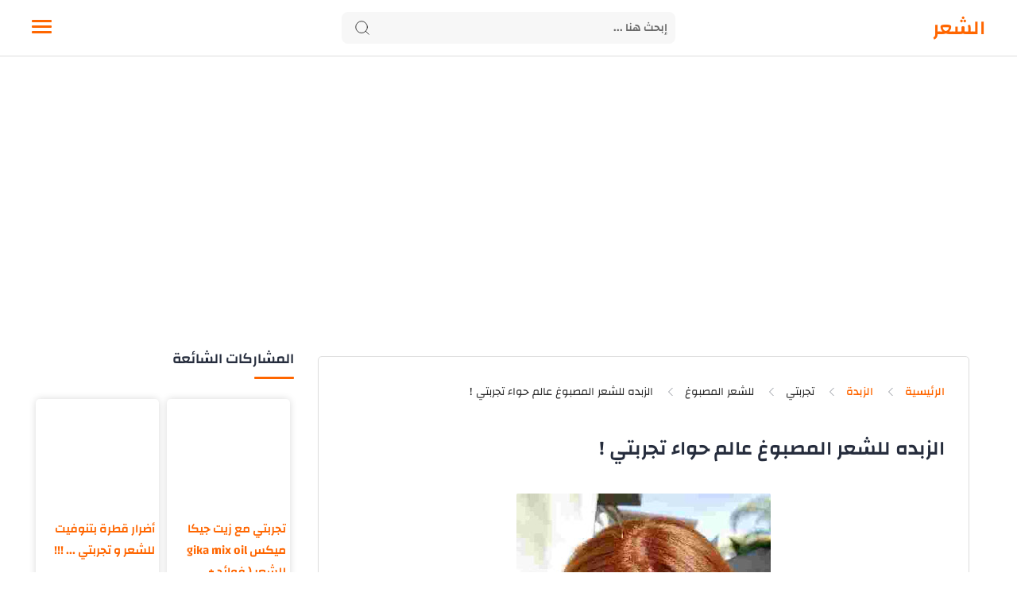

--- FILE ---
content_type: text/html; charset=UTF-8
request_url: https://www.must-check.com/2023/05/butter-colored-hair-alam-hawaa.html
body_size: 47716
content:
<!DOCTYPE html>
<html dir='rtl' lang='ar' xmlns:b='http://www.google.com/2005/gml/b'>
<!--[ <head> Open ]-->
  <head>
<script async='async' data-ad-client='ca-pub-8545469596516151' src='https://pagead2.googlesyndication.com/pagead/js/adsbygoogle.js'></script>
<!--[ SingleItem title ]-->
<title>الزبده للشعر المصبوغ عالم حواء تجربتي !</title>
<!-- Default Meta -->
<meta content='text/html; charset=UTF-8' http-equiv='Content-Type'/>
<meta content='width=device-width, initial-scale=1' name='viewport'/>
<link href='https://www.must-check.com/2023/05/butter-colored-hair-alam-hawaa.html' rel='canonical'/>
<meta content='الزبده للشعر المصبوغ عالم حواء,فوائد الزبده للشعر عالم حواء,  تجربتي مع الزبدة للشعر المصبوغ, طريقة استخدام الزبدة للشعر المصبوغ, ماسك الزبدة للشعر ال' name='description'/>
<link href='https://www.must-check.com/favicon.ico' rel='icon' type='image/x-icon'/>
<link href='https://www.must-check.com/favicon.ico' rel='apple-touch-icon' sizes='120x120'/>
<link href='https://www.must-check.com/favicon.ico' rel='apple-touch-icon' sizes='152x152'/>
<meta content='IE=edge' http-equiv='X-UA-Compatible'/>
<meta content='blogger' name='generator'/>
<meta content='#ff6600' name='theme-color'/>
<meta content='#ff6600' name='msapplication-navbutton-color'/>
<link href='https://blogger.googleusercontent.com/img/b/R29vZ2xl/AVvXsEgro4Yo5TKBs12395fsjpGb2kN3CauaS-cvLrdp-N_6r9hjLDENG71DRd4duItRIly9G1xob7cmkF1A-BrW8SOkYRpf9hprX6x7ZGYNuwG58yUbbjeDMCr3a9KiBD-OSlDL6dtmjRBR3ab0FqafTV1UF8IMzfmxUQJWSW34dIrQn-Fe7ytml5GIrkFY7A/w320-h208/%D8%A7%D9%84%D8%B2%D8%A8%D8%AF%D9%87%20%D9%84%D9%84%D8%B4%D8%B9%D8%B1%20%D8%A7%D9%84%D9%85%D8%B5%D8%A8%D9%88%D8%BA%20%D8%B9%D8%A7%D9%84%D9%85%20%D8%AD%D9%88%D8%A7%D8%A1.jpg' rel='image_src'/>
<!--[if IE]><script type='text/javascript'>(function(){var html5=("abbr,article,aside,audio,canvas,datalist,details,"+"figure,footer,header,hgroup,mark,menu,meter,nav,output,"+"progress,section,time,video").split(',');for(var i=0;i<html5.length;i++){document.createElement(html5[i])}try{document.execCommand('BackgroundImageCache',false,true)}catch(e){}})()</script><![endif]-->
<!-- Open Graph -->
<meta content='ar_AR' property='og:locale'/>
<meta content='https://www.must-check.com/2023/05/butter-colored-hair-alam-hawaa.html' property='og:url'/>
<meta content='الزبده للشعر المصبوغ عالم حواء تجربتي !' property='og:title'/>
<meta content='الشعر' property='og:site_name'/>
<meta content='الزبده للشعر المصبوغ عالم حواء,فوائد الزبده للشعر عالم حواء,  تجربتي مع الزبدة للشعر المصبوغ, طريقة استخدام الزبدة للشعر المصبوغ, ماسك الزبدة للشعر ال' property='og:description'/>
<meta content='الزبده للشعر المصبوغ عالم حواء تجربتي !' property='og:image:alt'/>
<meta content='article' property='og:type'/>
<meta content='https://blogger.googleusercontent.com/img/b/R29vZ2xl/AVvXsEgro4Yo5TKBs12395fsjpGb2kN3CauaS-cvLrdp-N_6r9hjLDENG71DRd4duItRIly9G1xob7cmkF1A-BrW8SOkYRpf9hprX6x7ZGYNuwG58yUbbjeDMCr3a9KiBD-OSlDL6dtmjRBR3ab0FqafTV1UF8IMzfmxUQJWSW34dIrQn-Fe7ytml5GIrkFY7A/w1200-h630-p-k-no-nu/%D8%A7%D9%84%D8%B2%D8%A8%D8%AF%D9%87%20%D9%84%D9%84%D8%B4%D8%B9%D8%B1%20%D8%A7%D9%84%D9%85%D8%B5%D8%A8%D9%88%D8%BA%20%D8%B9%D8%A7%D9%84%D9%85%20%D8%AD%D9%88%D8%A7%D8%A1.jpg' property='og:image'/>
<!-- Twitter Card -->
<meta content='summary_large_image' name='twitter:card'/>
<meta content='https://www.must-check.com/' name='twitter:domain'/>
<meta content='الزبده للشعر المصبوغ عالم حواء,فوائد الزبده للشعر عالم حواء,  تجربتي مع الزبدة للشعر المصبوغ, طريقة استخدام الزبدة للشعر المصبوغ, ماسك الزبدة للشعر ال' name='twitter:description'/>
<meta content='الزبده للشعر المصبوغ عالم حواء تجربتي !' name='twitter:title'/>
<meta content='https://blogger.googleusercontent.com/img/b/R29vZ2xl/AVvXsEgro4Yo5TKBs12395fsjpGb2kN3CauaS-cvLrdp-N_6r9hjLDENG71DRd4duItRIly9G1xob7cmkF1A-BrW8SOkYRpf9hprX6x7ZGYNuwG58yUbbjeDMCr3a9KiBD-OSlDL6dtmjRBR3ab0FqafTV1UF8IMzfmxUQJWSW34dIrQn-Fe7ytml5GIrkFY7A/w1200-h630-p-k-no-nu/%D8%A7%D9%84%D8%B2%D8%A8%D8%AF%D9%87%20%D9%84%D9%84%D8%B4%D8%B9%D8%B1%20%D8%A7%D9%84%D9%85%D8%B5%D8%A8%D9%88%D8%BA%20%D8%B9%D8%A7%D9%84%D9%85%20%D8%AD%D9%88%D8%A7%D8%A1.jpg' name='twitter:image'/>
<!-- Required -->
<meta charset='UTF-8'/>
<meta content='website' property='og:type'/>
<meta content='article' property='og:type'/>
<meta content='all' name='audience'/>
<meta content='general' name='rating'/>
<meta content='blogger' name='generator'/>
<meta content='الشعر' name='title'/>
<meta content='الكلمات المفتاحية' name='keywords'/>
<meta content=' نيتش المدونة ' name=' Classification'/>
<meta content='اسم تطبيق المدونة' name='application-name'/>
<meta content='اسم مالك المدونة' name='author'/>
<meta content='بريدك الالكترونى' name='Email'/>
<meta content='معرف تطبيق الفيسبوك' property='fb:app_id'/>
<meta content='معرف مدير حساب التطبيق' property='fb:admins'/>
<meta content='رابط صفحة المدونة على فيسبوك' property='article:publisher'/>
<meta content='رابط حساب المؤلف على فيسبوك' property='article:author'/>
<meta content='اسم حساب تويتر' name='twitter:site'/>
<!--[ CSS stylesheet ]-->
<style id='page-skin-1' type='text/css'><!--
/* Variables */
<Group description="الألوان الخارجية">
<Variable name="themeColor" description="لون شريط البحث الخاص بالمتصفح في الهاتف" type="color" default="#fefefe"/>
<Variable name="body.background" description="الخلفية" type="background" color="#fefefe" default="$(color) url() repeat fixed top center" />
</Group>
<Group description=" أساسي" selector="body">
<Variable name="title.color" description="لون العناوين" type="color" default="#262d3d"/>
<Variable name="text.color" description="لون النص" type="color" default="#2e2e2e"/>
<Variable name="body.bg" description="لون الخلفية" type="color" default="#fff"/>
<Variable name="keycolor" description="اللون الرئيسي" type="color" default="#ff6600"/>
<Variable name="icon.color" description="لون الإيقونات" type="color" default="#262d3d"/>
</Group>
<Group description="المساحات">
<Variable name="header.height" description="إرتفاع رأس المدونة" type="length" max="90px" default="70px"/>
<Variable name="sidebar.width" description="عرض الشريط الجانبي" type="length" max="350px" default="330px"/>
<Variable name="blog.width" description="عرض المدونة" type="length" max="1400px" min="900px" default="1200px"/>
</Group>
<Group description="الشريط العلوي" selector="#header">
<Variable name="header.back" description="خلفية الشريط" type="color" default="#fff"/>
<Variable name="header.link.color" description="لون الروابط" type="color" default="#2e2e2e"/>
<Variable name="header.search.color" description="لون مربع البحث" type="color" default="#2e2e2e"/>
<Variable name="header.search.back" description="خلفية مربع البحث" type="color" default="#f7f7f7"/>
<Variable name="header.nav.btn" description="لون زر القائمة" type="color" default="#ff6600"/>
</Group>
<Group description="المشاركات" selector=".post-body">
<Variable name="post.title" description="لون العناوين" type="color" default="#ff6600"/>
<Variable name="post.bg" description="خلفية المشاركة" type="color" default="#fff"/>
<Variable name="linear.bgAlt" description="اللون المتدرج" type="color" default="#ff6600"/>
</Group>
<Group description="الشريط الجانبي" selector="aside">
<Variable name="aside.title" description="عنوان العناصر" type="color" default="#262d3d"/>
<Variable name="aside.link" description="لون الروابط" type="color" default="#ff6600"/>
<Variable name="aside.text" description="لون النصوص" type="color" default="#2e2e2e"/>
<Variable name="aside.bg" description="خلفية العناصر" type="color" default="#fff"/>
</Group>
<Group description="الفوتر" selector=".creditInner">
<Variable name="footer.back" description="لون الخلفية" type="color" default="#fefefe"/>
<Variable name="footer.title" description="عنوان العناصر" type="color" default="#262d3d"/>
<Variable name="footer.link" description="لون الروابط" type="color" default="#ff6600"/>
<Variable name="footer.text" description="لون النصوص" type="color" default="#2e2e2e"/>
</Group>
<Group description="comment required">
<Variable name="body.text.font" description="Font Blogger comment" type="font" default="&#39;Roboto&#39;, sans-serif"/>
<Variable name="body.text.color" description="Color" type="color" default="#505050" />
<Variable name="body.link.color" description="Link color" type="color" default="#262d3d" />
<Variable name="posts.title.color" description="Post title color" type="color" default="#262d3d" />
<Variable name="posts.text.color" description="Post text color" type="color" default="#48525c" />
<Variable name="posts.icons.color" description="Post info color" type="color" default="#262d3d"/>
<Variable name="posts.background.color" description="Post background color" type="color" default="#f7f7fc" />
<Variable name="tabs.font" description="Font" type="font" default="&#39;Roboto&#39;, sans-serif"/>
<Variable name="tabs.color" description="Text color" type="color" default="#4d4d4d" />
<Variable name="tabs.selected.color" description="Selected color" type="color" default="#fff" />
<Variable name="tabs.overflow.background.color" description="Popup background color" type="color" default="#f7f7fc" />
<Variable name="tabs.overflow.color" description="Popup text color" type="color" default="#48525c" />
<Variable name="tabs.overflow.selected.color" description="Popup selected color" type="color" default="#262d3d" />
<Variable name="labels.background.color" description="Labels background color" type="color" default="#fff"/>
<Variable name="blog.title.font" description="Blog title font" type="font" default="&#39;Roboto&#39;, sans-serif"/>
<Variable name="blog.title.color" description="Blog title color" type="color" default="#fff"/>
</Group>
*/
/* Font Body */ @font-face{font-family:Changa;font-style:normal;font-weight:300;font-display:swap;src:url(https://fonts.gstatic.com/s/changa/v20/2-cm9JNi2YuVOUckY5y-au8.woff2) format('woff2');unicode-range:U+0600-06FF,U+200C-200E,U+2010-2011,U+204F,U+2E41,U+FB50-FDFF,U+FE80-FEFC}@font-face{font-family:Changa;font-style:normal;font-weight:300;font-display:swap;src:url(https://fonts.gstatic.com/s/changa/v20/2-cm9JNi2YuVOUckaJy-au8.woff2) format('woff2');unicode-range:U+0100-024F,U+0259,U+1E00-1EFF,U+2020,U+20A0-20AB,U+20AD-20CF,U+2113,U+2C60-2C7F,U+A720-A7FF}@font-face{font-family:Changa;font-style:normal;font-weight:300;font-display:swap;src:url(https://fonts.gstatic.com/s/changa/v20/2-cm9JNi2YuVOUckZpy-.woff2) format('woff2');unicode-range:U+0000-00FF,U+0131,U+0152-0153,U+02BB-02BC,U+02C6,U+02DA,U+02DC,U+2000-206F,U+2074,U+20AC,U+2122,U+2191,U+2193,U+2212,U+2215,U+FEFF,U+FFFD}@font-face{font-family:Changa;font-style:normal;font-weight:400;font-display:swap;src:url(https://fonts.gstatic.com/s/changa/v20/2-cm9JNi2YuVOUckY5y-au8.woff2) format('woff2');unicode-range:U+0600-06FF,U+200C-200E,U+2010-2011,U+204F,U+2E41,U+FB50-FDFF,U+FE80-FEFC}@font-face{font-family:Changa;font-style:normal;font-weight:400;font-display:swap;src:url(https://fonts.gstatic.com/s/changa/v20/2-cm9JNi2YuVOUckaJy-au8.woff2) format('woff2');unicode-range:U+0100-024F,U+0259,U+1E00-1EFF,U+2020,U+20A0-20AB,U+20AD-20CF,U+2113,U+2C60-2C7F,U+A720-A7FF}@font-face{font-family:Changa;font-style:normal;font-weight:400;font-display:swap;src:url(https://fonts.gstatic.com/s/changa/v20/2-cm9JNi2YuVOUckZpy-.woff2) format('woff2');unicode-range:U+0000-00FF,U+0131,U+0152-0153,U+02BB-02BC,U+02C6,U+02DA,U+02DC,U+2000-206F,U+2074,U+20AC,U+2122,U+2191,U+2193,U+2212,U+2215,U+FEFF,U+FFFD}@font-face{font-family:Changa;font-style:normal;font-weight:500;font-display:swap;src:url(https://fonts.gstatic.com/s/changa/v20/2-cm9JNi2YuVOUckY5y-au8.woff2) format('woff2');unicode-range:U+0600-06FF,U+200C-200E,U+2010-2011,U+204F,U+2E41,U+FB50-FDFF,U+FE80-FEFC}@font-face{font-family:Changa;font-style:normal;font-weight:500;font-display:swap;src:url(https://fonts.gstatic.com/s/changa/v20/2-cm9JNi2YuVOUckaJy-au8.woff2) format('woff2');unicode-range:U+0100-024F,U+0259,U+1E00-1EFF,U+2020,U+20A0-20AB,U+20AD-20CF,U+2113,U+2C60-2C7F,U+A720-A7FF}@font-face{font-family:Changa;font-style:normal;font-weight:500;font-display:swap;src:url(https://fonts.gstatic.com/s/changa/v20/2-cm9JNi2YuVOUckZpy-.woff2) format('woff2');unicode-range:U+0000-00FF,U+0131,U+0152-0153,U+02BB-02BC,U+02C6,U+02DA,U+02DC,U+2000-206F,U+2074,U+20AC,U+2122,U+2191,U+2193,U+2212,U+2215,U+FEFF,U+FFFD}@font-face{font-family:Changa;font-style:normal;font-weight:600;font-display:swap;src:url(https://fonts.gstatic.com/s/changa/v20/2-cm9JNi2YuVOUckY5y-au8.woff2) format('woff2');unicode-range:U+0600-06FF,U+200C-200E,U+2010-2011,U+204F,U+2E41,U+FB50-FDFF,U+FE80-FEFC}@font-face{font-family:Changa;font-style:normal;font-weight:600;font-display:swap;src:url(https://fonts.gstatic.com/s/changa/v20/2-cm9JNi2YuVOUckaJy-au8.woff2) format('woff2');unicode-range:U+0100-024F,U+0259,U+1E00-1EFF,U+2020,U+20A0-20AB,U+20AD-20CF,U+2113,U+2C60-2C7F,U+A720-A7FF}@font-face{font-family:Changa;font-style:normal;font-weight:600;font-display:swap;src:url(https://fonts.gstatic.com/s/changa/v20/2-cm9JNi2YuVOUckZpy-.woff2) format('woff2');unicode-range:U+0000-00FF,U+0131,U+0152-0153,U+02BB-02BC,U+02C6,U+02DA,U+02DC,U+2000-206F,U+2074,U+20AC,U+2122,U+2191,U+2193,U+2212,U+2215,U+FEFF,U+FFFD}
/* Source Code Font */ @font-face {font-family: 'Fira Mono';font-style: normal;font-weight: 400;font-display: swap;src: url(https://fonts.gstatic.com/s/firamono/v9/N0bX2SlFPv1weGeLZDtQIg.woff) format('woff'), url(https://fonts.gstatic.com/s/firamono/v9/N0bX2SlFPv1weGeLZDtgJv7S.woff2) format('woff2')}
/* Icons SVG */ .fa-facebook{background:url('data:image/svg+xml;charset=utf8,<svg xmlns="http://www.w3.org/2000/svg" viewBox="0 0 320 512" fill="%232e2e2e"><path d="M279.14 288l14.22-92.66h-88.91v-60.13c0-25.35 12.42-50.06 52.24-50.06h40.42V6.26S260.43 0 225.36 0c-73.22 0-121.08 44.38-121.08 124.72v70.62H22.89V288h81.39v224h100.17V288z"/></svg>') center no-repeat}.fa-tiktok{background:url('data:image/svg+xml;charset=utf8,<svg xmlns="http://www.w3.org/2000/svg" viewBox="0 0 448 512" fill="%232e2e2e"><path d="M448,209.91a210.06,210.06,0,0,1-122.77-39.25V349.38A162.55,162.55,0,1,1,185,188.31V278.2a74.62,74.62,0,1,0,52.23,71.18V0l88,0a121.18,121.18,0,0,0,1.86,22.17h0A122.18,122.18,0,0,0,381,102.39a121.43,121.43,0,0,0,67,20.14Z"/></svg>') center no-repeat}.fa-insagram,.fa-instagram{background:url('data:image/svg+xml;charset=utf8,<svg xmlns="http://www.w3.org/2000/svg" viewBox="0 0 448 512" fill="%232e2e2e"><path d="M224.1 141c-63.6 0-114.9 51.3-114.9 114.9s51.3 114.9 114.9 114.9S339 319.5 339 255.9 287.7 141 224.1 141zm0 189.6c-41.1 0-74.7-33.5-74.7-74.7s33.5-74.7 74.7-74.7 74.7 33.5 74.7 74.7-33.6 74.7-74.7 74.7zm146.4-194.3c0 14.9-12 26.8-26.8 26.8-14.9 0-26.8-12-26.8-26.8s12-26.8 26.8-26.8 26.8 12 26.8 26.8zm76.1 27.2c-1.7-35.9-9.9-67.7-36.2-93.9-26.2-26.2-58-34.4-93.9-36.2-37-2.1-147.9-2.1-184.9 0-35.8 1.7-67.6 9.9-93.9 36.1s-34.4 58-36.2 93.9c-2.1 37-2.1 147.9 0 184.9 1.7 35.9 9.9 67.7 36.2 93.9s58 34.4 93.9 36.2c37 2.1 147.9 2.1 184.9 0 35.9-1.7 67.7-9.9 93.9-36.2 26.2-26.2 34.4-58 36.2-93.9 2.1-37 2.1-147.8 0-184.8zM398.8 388c-7.8 19.6-22.9 34.7-42.6 42.6-29.5 11.7-99.5 9-132.1 9s-102.7 2.6-132.1-9c-19.6-7.8-34.7-22.9-42.6-42.6-11.7-29.5-9-99.5-9-132.1s-2.6-102.7 9-132.1c7.8-19.6 22.9-34.7 42.6-42.6 29.5-11.7 99.5-9 132.1-9s102.7-2.6 132.1 9c19.6 7.8 34.7 22.9 42.6 42.6 11.7 29.5 9 99.5 9 132.1s2.7 102.7-9 132.1z"/></svg>') center no-repeat}.fa-youtube{background:url('data:image/svg+xml;charset=utf8,<svg xmlns="http://www.w3.org/2000/svg" viewBox="0 0 576 512"><path d="M549.655 124.083c-6.281-23.65-24.787-42.276-48.284-48.597C458.781 64 288 64 288 64S117.22 64 74.629 75.486c-23.497 6.322-42.003 24.947-48.284 48.597-11.412 42.867-11.412 132.305-11.412 132.305s0 89.438 11.412 132.305c6.281 23.65 24.787 41.5 48.284 47.821C117.22 448 288 448 288 448s170.78 0 213.371-11.486c23.497-6.321 42.003-24.171 48.284-47.821 11.412-42.867 11.412-132.305 11.412-132.305s0-89.438-11.412-132.305zm-317.51 213.508V175.185l142.739 81.205-142.739 81.201z"/></svg>') center no-repeat}.fa-pinterest{background:url('data:image/svg+xml;charset=utf8,<svg xmlns="http://www.w3.org/2000/svg" viewBox="0 0 384 512" fill="%232e2e2e"><path d="M204 6.5C101.4 6.5 0 74.9 0 185.6 0 256 39.6 296 63.6 296c9.9 0 15.6-27.6 15.6-35.4 0-9.3-23.7-29.1-23.7-67.8 0-80.4 61.2-137.4 140.4-137.4 68.1 0 118.5 38.7 118.5 109.8 0 53.1-21.3 152.7-90.3 152.7-24.9 0-46.2-18-46.2-43.8 0-37.8 26.4-74.4 26.4-113.4 0-66.2-93.9-54.2-93.9 25.8 0 16.8 2.1 35.4 9.6 50.7-13.8 59.4-42 147.9-42 209.1 0 18.9 2.7 37.5 4.5 56.4 3.4 3.8 1.7 3.4 6.9 1.5 50.4-69 48.6-82.5 71.4-172.8 12.3 23.4 44.1 36 69.3 36 106.2 0 153.9-103.5 153.9-196.8C384 71.3 298.2 6.5 204 6.5z"/></svg>') center no-repeat}.fa-twitter{background:url('data:image/svg+xml;charset=utf8,<svg xmlns="http://www.w3.org/2000/svg" viewBox="0 0 512 512" fill="%232e2e2e"><path d="M459.37 151.716c.325 4.548.325 9.097.325 13.645 0 138.72-105.583 298.558-298.558 298.558-59.452 0-114.68-17.219-161.137-47.106 8.447.974 16.568 1.299 25.34 1.299 49.055 0 94.213-16.568 130.274-44.832-46.132-.975-84.792-31.188-98.112-72.772 6.498.974 12.995 1.624 19.818 1.624 9.421 0 18.843-1.3 27.614-3.573-48.081-9.747-84.143-51.98-84.143-102.985v-1.299c13.969 7.797 30.214 12.67 47.431 13.319-28.264-18.843-46.781-51.005-46.781-87.391 0-19.492 5.197-37.36 14.294-52.954 51.655 63.675 129.3 105.258 216.365 109.807-1.624-7.797-2.599-15.918-2.599-24.04 0-57.828 46.782-104.934 104.934-104.934 30.213 0 57.502 12.67 76.67 33.137 23.715-4.548 46.456-13.32 66.599-25.34-7.798 24.366-24.366 44.833-46.132 57.827 21.117-2.273 41.584-8.122 60.426-16.243-14.292 20.791-32.161 39.308-52.628 54.253z"/></svg>') center no-repeat}.fa-linkedin{background:url('data:image/svg+xml;charset=utf8,<svg xmlns="http://www.w3.org/2000/svg" viewBox="0 0 448 512" fill="%232e2e2e"><path d="M100.28 448H7.4V148.9h92.88zM53.79 108.1C24.09 108.1 0 83.5 0 53.8a53.79 53.79 0 0 1 107.58 0c0 29.7-24.1 54.3-53.79 54.3zM447.9 448h-92.68V302.4c0-34.7-.7-79.2-48.29-79.2-48.29 0-55.69 37.7-55.69 76.7V448h-92.78V148.9h89.08v40.8h1.3c12.4-23.5 42.69-48.3 87.88-48.3 94 0 111.28 61.9 111.28 142.3V448z"/></svg>') center no-repeat}.fa-reddit{background:url('data:image/svg+xml;charset=utf8,<svg xmlns="http://www.w3.org/2000/svg" viewBox="0 0 512 512" fill="%232e2e2e"><path d="M440.3 203.5c-15 0-28.2 6.2-37.9 15.9-35.7-24.7-83.8-40.6-137.1-42.3L293 52.3l88.2 19.8c0 21.6 17.6 39.2 39.2 39.2 22 0 39.7-18.1 39.7-39.7s-17.6-39.7-39.7-39.7c-15.4 0-28.7 9.3-35.3 22l-97.4-21.6c-4.9-1.3-9.7 2.2-11 7.1L246.3 177c-52.9 2.2-100.5 18.1-136.3 42.8-9.7-10.1-23.4-16.3-38.4-16.3-55.6 0-73.8 74.6-22.9 100.1-1.8 7.9-2.6 16.3-2.6 24.7 0 83.8 94.4 151.7 210.3 151.7 116.4 0 210.8-67.9 210.8-151.7 0-8.4-.9-17.2-3.1-25.1 49.9-25.6 31.5-99.7-23.8-99.7zM129.4 308.9c0-22 17.6-39.7 39.7-39.7 21.6 0 39.2 17.6 39.2 39.7 0 21.6-17.6 39.2-39.2 39.2-22 .1-39.7-17.6-39.7-39.2zm214.3 93.5c-36.4 36.4-139.1 36.4-175.5 0-4-3.5-4-9.7 0-13.7 3.5-3.5 9.7-3.5 13.2 0 27.8 28.5 120 29 149 0 3.5-3.5 9.7-3.5 13.2 0 4.1 4 4.1 10.2.1 13.7zm-.8-54.2c-21.6 0-39.2-17.6-39.2-39.2 0-22 17.6-39.7 39.2-39.7 22 0 39.7 17.6 39.7 39.7-.1 21.5-17.7 39.2-39.7 39.2z"/></svg>') center no-repeat}.fa-messenger{background:url('data:image/svg+xml;charset=utf8,<svg xmlns="http://www.w3.org/2000/svg" viewBox="0 0 512 512" fill="%232e2e2e"><path d="M256.55 8C116.52 8 8 110.34 8 248.57c0 72.3 29.71 134.78 78.07 177.94 8.35 7.51 6.63 11.86 8.05 58.23A19.92 19.92 0 0 0 122 502.31c52.91-23.3 53.59-25.14 62.56-22.7C337.85 521.8 504 423.7 504 248.57 504 110.34 396.59 8 256.55 8zm149.24 185.13l-73 115.57a37.37 37.37 0 0 1-53.91 9.93l-58.08-43.47a15 15 0 0 0-18 0l-78.37 59.44c-10.46 7.93-24.16-4.6-17.11-15.67l73-115.57a37.36 37.36 0 0 1 53.91-9.93l58.06 43.46a15 15 0 0 0 18 0l78.41-59.38c10.44-7.98 24.14 4.54 17.09 15.62z"/></svg>') center no-repeat}.fa-whatsapp{background:url('data:image/svg+xml;charset=utf8,<svg xmlns="http://www.w3.org/2000/svg" viewBox="0 0 448 512" fill="%232e2e2e"><path d="M380.9 97.1C339 55.1 283.2 32 223.9 32c-122.4 0-222 99.6-222 222 0 39.1 10.2 77.3 29.6 111L0 480l117.7-30.9c32.4 17.7 68.9 27 106.1 27h.1c122.3 0 224.1-99.6 224.1-222 0-59.3-25.2-115-67.1-157zm-157 341.6c-33.2 0-65.7-8.9-94-25.7l-6.7-4-69.8 18.3L72 359.2l-4.4-7c-18.5-29.4-28.2-63.3-28.2-98.2 0-101.7 82.8-184.5 184.6-184.5 49.3 0 95.6 19.2 130.4 54.1 34.8 34.9 56.2 81.2 56.1 130.5 0 101.8-84.9 184.6-186.6 184.6zm101.2-138.2c-5.5-2.8-32.8-16.2-37.9-18-5.1-1.9-8.8-2.8-12.5 2.8-3.7 5.6-14.3 18-17.6 21.8-3.2 3.7-6.5 4.2-12 1.4-32.6-16.3-54-29.1-75.5-66-5.7-9.8 5.7-9.1 16.3-30.3 1.8-3.7.9-6.9-.5-9.7-1.4-2.8-12.5-30.1-17.1-41.2-4.5-10.8-9.1-9.3-12.5-9.5-3.2-.2-6.9-.2-10.6-.2-3.7 0-9.7 1.4-14.8 6.9-5.1 5.6-19.4 19-19.4 46.3 0 27.3 19.9 53.7 22.6 57.4 2.8 3.7 39.1 59.7 94.8 83.8 35.2 15.2 49 16.5 66.6 13.9 10.7-1.6 32.8-13.4 37.4-26.4 4.6-13 4.6-24.1 3.2-26.4-1.3-2.5-5-3.9-10.5-6.6z"/></svg>') center no-repeat}.fa-behance{background:url('data:image/svg+xml;charset=utf8,<svg xmlns="http://www.w3.org/2000/svg" viewBox="0 0 576 512" fill="%232e2e2e"><path d="M232 237.2c31.8-15.2 48.4-38.2 48.4-74 0-70.6-52.6-87.8-113.3-87.8H0v354.4h171.8c64.4 0 124.9-30.9 124.9-102.9 0-44.5-21.1-77.4-64.7-89.7zM77.9 135.9H151c28.1 0 53.4 7.9 53.4 40.5 0 30.1-19.7 42.2-47.5 42.2h-79v-82.7zm83.3 233.7H77.9V272h84.9c34.3 0 56 14.3 56 50.6 0 35.8-25.9 47-57.6 47zm358.5-240.7H376V94h143.7v34.9zM576 305.2c0-75.9-44.4-139.2-124.9-139.2-78.2 0-131.3 58.8-131.3 135.8 0 79.9 50.3 134.7 131.3 134.7 61.3 0 101-27.6 120.1-86.3H509c-6.7 21.9-34.3 33.5-55.7 33.5-41.3 0-63-24.2-63-65.3h185.1c.3-4.2.6-8.7.6-13.2zM390.4 274c2.3-33.7 24.7-54.8 58.5-54.8 35.4 0 53.2 20.8 56.2 54.8H390.4z"/></svg>') center no-repeat}.fa-blogger{background:url('data:image/svg+xml;charset=utf8,<svg xmlns="http://www.w3.org/2000/svg" viewBox="0 0 448 512" fill="%232e2e2e"><path d="M446.6 222.7c-1.8-8-6.8-15.4-12.5-18.5-1.8-1-13-2.2-25-2.7-20.1-.9-22.3-1.3-28.7-5-10.1-5.9-12.8-12.3-12.9-29.5-.1-33-13.8-63.7-40.9-91.3-19.3-19.7-40.9-33-65.5-40.5-5.9-1.8-19.1-2.4-63.3-2.9-69.4-.8-84.8.6-108.4 10C45.9 59.5 14.7 96.1 3.3 142.9 1.2 151.7.7 165.8.2 246.8c-.6 101.5.1 116.4 6.4 136.5 15.6 49.6 59.9 86.3 104.4 94.3 14.8 2.7 197.3 3.3 216 .8 32.5-4.4 58-17.5 81.9-41.9 17.3-17.7 28.1-36.8 35.2-62.1 4.9-17.6 4.5-142.8 2.5-151.7zm-322.1-63.6c7.8-7.9 10-8.2 58.8-8.2 43.9 0 45.4.1 51.8 3.4 9.3 4.7 13.4 11.3 13.4 21.9 0 9.5-3.8 16.2-12.3 21.6-4.6 2.9-7.3 3.1-50.3 3.3-26.5.2-47.7-.4-50.8-1.2-16.6-4.7-22.8-28.5-10.6-40.8zm191.8 199.8l-14.9 2.4-77.5.9c-68.1.8-87.3-.4-90.9-2-7.1-3.1-13.8-11.7-14.9-19.4-1.1-7.3 2.6-17.3 8.2-22.4 7.1-6.4 10.2-6.6 97.3-6.7 89.6-.1 89.1-.1 97.6 7.8 12.1 11.3 9.5 31.2-4.9 39.4z"/></svg>') center no-repeat}.fa-discord{background:url('data:image/svg+xml;charset=utf8,<svg xmlns="http://www.w3.org/2000/svg" viewBox="0 0 640 512" fill="%232e2e2e"><path d="M524.531,69.836a1.5,1.5,0,0,0-.764-.7A485.065,485.065,0,0,0,404.081,32.03a1.816,1.816,0,0,0-1.923.91,337.461,337.461,0,0,0-14.9,30.6,447.848,447.848,0,0,0-134.426,0,309.541,309.541,0,0,0-15.135-30.6,1.89,1.89,0,0,0-1.924-.91A483.689,483.689,0,0,0,116.085,69.137a1.712,1.712,0,0,0-.788.676C39.068,183.651,18.186,294.69,28.43,404.354a2.016,2.016,0,0,0,.765,1.375A487.666,487.666,0,0,0,176.02,479.918a1.9,1.9,0,0,0,2.063-.676A348.2,348.2,0,0,0,208.12,430.4a1.86,1.86,0,0,0-1.019-2.588,321.173,321.173,0,0,1-45.868-21.853,1.885,1.885,0,0,1-.185-3.126c3.082-2.309,6.166-4.711,9.109-7.137a1.819,1.819,0,0,1,1.9-.256c96.229,43.917,200.41,43.917,295.5,0a1.812,1.812,0,0,1,1.924.233c2.944,2.426,6.027,4.851,9.132,7.16a1.884,1.884,0,0,1-.162,3.126,301.407,301.407,0,0,1-45.89,21.83,1.875,1.875,0,0,0-1,2.611,391.055,391.055,0,0,0,30.014,48.815,1.864,1.864,0,0,0,2.063.7A486.048,486.048,0,0,0,610.7,405.729a1.882,1.882,0,0,0,.765-1.352C623.729,277.594,590.933,167.465,524.531,69.836ZM222.491,337.58c-28.972,0-52.844-26.587-52.844-59.239S193.056,219.1,222.491,219.1c29.665,0,53.306,26.82,52.843,59.239C275.334,310.993,251.924,337.58,222.491,337.58Zm195.38,0c-28.971,0-52.843-26.587-52.843-59.239S388.437,219.1,417.871,219.1c29.667,0,53.307,26.82,52.844,59.239C470.715,310.993,447.538,337.58,417.871,337.58Z"/></svg>') center no-repeat}.fa-github{background:url('data:image/svg+xml;charset=utf8,<svg xmlns="http://www.w3.org/2000/svg" viewBox="0 0 496 512" fill="%232e2e2e"><path d="M165.9 397.4c0 2-2.3 3.6-5.2 3.6-3.3.3-5.6-1.3-5.6-3.6 0-2 2.3-3.6 5.2-3.6 3-.3 5.6 1.3 5.6 3.6zm-31.1-4.5c-.7 2 1.3 4.3 4.3 4.9 2.6 1 5.6 0 6.2-2s-1.3-4.3-4.3-5.2c-2.6-.7-5.5.3-6.2 2.3zm44.2-1.7c-2.9.7-4.9 2.6-4.6 4.9.3 2 2.9 3.3 5.9 2.6 2.9-.7 4.9-2.6 4.6-4.6-.3-1.9-3-3.2-5.9-2.9zM244.8 8C106.1 8 0 113.3 0 252c0 110.9 69.8 205.8 169.5 239.2 12.8 2.3 17.3-5.6 17.3-12.1 0-6.2-.3-40.4-.3-61.4 0 0-70 15-84.7-29.8 0 0-11.4-29.1-27.8-36.6 0 0-22.9-15.7 1.6-15.4 0 0 24.9 2 38.6 25.8 21.9 38.6 58.6 27.5 72.9 20.9 2.3-16 8.8-27.1 16-33.7-55.9-6.2-112.3-14.3-112.3-110.5 0-27.5 7.6-41.3 23.6-58.9-2.6-6.5-11.1-33.3 2.6-67.9 20.9-6.5 69 27 69 27 20-5.6 41.5-8.5 62.8-8.5s42.8 2.9 62.8 8.5c0 0 48.1-33.6 69-27 13.7 34.7 5.2 61.4 2.6 67.9 16 17.7 25.8 31.5 25.8 58.9 0 96.5-58.9 104.2-114.8 110.5 9.2 7.9 17 22.9 17 46.4 0 33.7-.3 75.4-.3 83.6 0 6.5 4.6 14.4 17.3 12.1C428.2 457.8 496 362.9 496 252 496 113.3 383.5 8 244.8 8zM97.2 352.9c-1.3 1-1 3.3.7 5.2 1.6 1.6 3.9 2.3 5.2 1 1.3-1 1-3.3-.7-5.2-1.6-1.6-3.9-2.3-5.2-1zm-10.8-8.1c-.7 1.3.3 2.9 2.3 3.9 1.6 1 3.6.7 4.3-.7.7-1.3-.3-2.9-2.3-3.9-2-.6-3.6-.3-4.3.7zm32.4 35.6c-1.6 1.3-1 4.3 1.3 6.2 2.3 2.3 5.2 2.6 6.5 1 1.3-1.3.7-4.3-1.3-6.2-2.2-2.3-5.2-2.6-6.5-1zm-11.4-14.7c-1.6 1-1.6 3.6 0 5.9 1.6 2.3 4.3 3.3 5.6 2.3 1.6-1.3 1.6-3.9 0-6.2-1.4-2.3-4-3.3-5.6-2z"/></svg>') center no-repeat}.fa-google-play{background:url('data:image/svg+xml;charset=utf8,<svg xmlns="http://www.w3.org/2000/svg" viewBox="0 0 512 512" fill="%232e2e2e"><path d="M325.3 234.3L104.6 13l280.8 161.2-60.1 60.1zM47 0C34 6.8 25.3 19.2 25.3 35.3v441.3c0 16.1 8.7 28.5 21.7 35.3l256.6-256L47 0zm425.2 225.6l-58.9-34.1-65.7 64.5 65.7 64.5 60.1-34.1c18-14.3 18-46.5-1.2-60.8zM104.6 499l280.8-161.2-60.1-60.1L104.6 499z"/></svg>') center no-repeat}.fa-paypal{background:url('data:image/svg+xml;charset=utf8,<svg xmlns="http://www.w3.org/2000/svg" viewBox="0 0 384 512" fill="%232e2e2e"><path d="M111.4 295.9c-3.5 19.2-17.4 108.7-21.5 134-.3 1.8-1 2.5-3 2.5H12.3c-7.6 0-13.1-6.6-12.1-13.9L58.8 46.6c1.5-9.6 10.1-16.9 20-16.9 152.3 0 165.1-3.7 204 11.4 60.1 23.3 65.6 79.5 44 140.3-21.5 62.6-72.5 89.5-140.1 90.3-43.4.7-69.5-7-75.3 24.2zM357.1 152c-1.8-1.3-2.5-1.8-3 1.3-2 11.4-5.1 22.5-8.8 33.6-39.9 113.8-150.5 103.9-204.5 103.9-6.1 0-10.1 3.3-10.9 9.4-22.6 140.4-27.1 169.7-27.1 169.7-1 7.1 3.5 12.9 10.6 12.9h63.5c8.6 0 15.7-6.3 17.4-14.9.7-5.4-1.1 6.1 14.4-91.3 4.6-22 14.3-19.7 29.3-19.7 71 0 126.4-28.8 142.9-112.3 6.5-34.8 4.6-71.4-23.8-92.6z"/></svg>') center no-repeat}.fa-quora{background:url('data:image/svg+xml;charset=utf8,<svg xmlns="http://www.w3.org/2000/svg" viewBox="0 0 448 512" fill="%232e2e2e"><path d="M440.5 386.7h-29.3c-1.5 13.5-10.5 30.8-33 30.8-20.5 0-35.3-14.2-49.5-35.8 44.2-34.2 74.7-87.5 74.7-153C403.5 111.2 306.8 32 205 32 105.3 32 7.3 111.7 7.3 228.7c0 134.1 131.3 221.6 249 189C276 451.3 302 480 351.5 480c81.8 0 90.8-75.3 89-93.3zM297 329.2C277.5 300 253.3 277 205.5 277c-30.5 0-54.3 10-69 22.8l12.2 24.3c6.2-3 13-4 19.8-4 35.5 0 53.7 30.8 69.2 61.3-10 3-20.7 4.2-32.7 4.2-75 0-107.5-53-107.5-156.7C97.5 124.5 130 71 205 71c76.2 0 108.7 53.5 108.7 157.7.1 41.8-5.4 75.6-16.7 100.5z"/></svg>') center no-repeat}.fa-shopify{background:url('data:image/svg+xml;charset=utf8,<svg xmlns="http://www.w3.org/2000/svg" viewBox="0 0 448 512" fill="%232e2e2e"><path d="M388.32,104.1a4.66,4.66,0,0,0-4.4-4c-2,0-37.23-.8-37.23-.8s-21.61-20.82-29.62-28.83V503.2L442.76,472S388.72,106.5,388.32,104.1ZM288.65,70.47a116.67,116.67,0,0,0-7.21-17.61C271,32.85,255.42,22,237,22a15,15,0,0,0-4,.4c-.4-.8-1.2-1.2-1.6-2C223.4,11.63,213,7.63,200.58,8c-24,.8-48,18-67.25,48.83-13.61,21.62-24,48.84-26.82,70.06-27.62,8.4-46.83,14.41-47.23,14.81-14,4.4-14.41,4.8-16,18-1.2,10-38,291.82-38,291.82L307.86,504V65.67a41.66,41.66,0,0,0-4.4.4S297.86,67.67,288.65,70.47ZM233.41,87.69c-16,4.8-33.63,10.4-50.84,15.61,4.8-18.82,14.41-37.63,25.62-50,4.4-4.4,10.41-9.61,17.21-12.81C232.21,54.86,233.81,74.48,233.41,87.69ZM200.58,24.44A27.49,27.49,0,0,1,215,28c-6.4,3.2-12.81,8.41-18.81,14.41-15.21,16.42-26.82,42-31.62,66.45-14.42,4.41-28.83,8.81-42,12.81C131.33,83.28,163.75,25.24,200.58,24.44ZM154.15,244.61c1.6,25.61,69.25,31.22,73.25,91.66,2.8,47.64-25.22,80.06-65.65,82.47-48.83,3.2-75.65-25.62-75.65-25.62l10.4-44s26.82,20.42,48.44,18.82c14-.8,19.22-12.41,18.81-20.42-2-33.62-57.24-31.62-60.84-86.86-3.2-46.44,27.22-93.27,94.47-97.68,26-1.6,39.23,4.81,39.23,4.81L221.4,225.39s-17.21-8-37.63-6.4C154.15,221,153.75,239.8,154.15,244.61ZM249.42,82.88c0-12-1.6-29.22-7.21-43.63,18.42,3.6,27.22,24,31.23,36.43Q262.63,78.68,249.42,82.88Z"/></svg>') center no-repeat}.fa-steam{background:url('data:image/svg+xml;charset=utf8,<svg xmlns="http://www.w3.org/2000/svg" viewBox="0 0 448 512" fill="%232e2e2e"><path d="M395.5 177.5c0 33.8-27.5 61-61 61-33.8 0-61-27.3-61-61s27.3-61 61-61c33.5 0 61 27.2 61 61zm52.5.2c0 63-51 113.8-113.7 113.8L225 371.3c-4 43-40.5 76.8-84.5 76.8-40.5 0-74.7-28.8-83-67L0 358V250.7L97.2 290c15.1-9.2 32.2-13.3 52-11.5l71-101.7c.5-62.3 51.5-112.8 114-112.8C397 64 448 115 448 177.7zM203 363c0-34.7-27.8-62.5-62.5-62.5-4.5 0-9 .5-13.5 1.5l26 10.5c25.5 10.2 38 39 27.7 64.5-10.2 25.5-39.2 38-64.7 27.5-10.2-4-20.5-8.3-30.7-12.2 10.5 19.7 31.2 33.2 55.2 33.2 34.7 0 62.5-27.8 62.5-62.5zm207.5-185.3c0-42-34.3-76.2-76.2-76.2-42.3 0-76.5 34.2-76.5 76.2 0 42.2 34.3 76.2 76.5 76.2 41.9.1 76.2-33.9 76.2-76.2z"/></svg>') center no-repeat}.fa-telegram{background:url('data:image/svg+xml;charset=utf8,<svg xmlns="http://www.w3.org/2000/svg" viewBox="0 0 512 512"><path d="M511.6 36.86l-64 415.1c-1.5 9.734-7.375 18.22-15.97 23.05c-4.844 2.719-10.27 4.097-15.68 4.097c-4.188 0-8.319-.8154-12.29-2.472l-122.6-51.1l-50.86 76.29C226.3 508.5 219.8 512 212.8 512C201.3 512 192 502.7 192 491.2v-96.18c0-7.115 2.372-14.03 6.742-19.64L416 96l-293.7 264.3L19.69 317.5C8.438 312.8 .8125 302.2 .0625 289.1s5.469-23.72 16.06-29.77l448-255.1c10.69-6.109 23.88-5.547 34 1.406S513.5 24.72 511.6 36.86z"/></svg>') center no-repeat}.fa-tumblr{background:url('data:image/svg+xml;charset=utf8,<svg xmlns="http://www.w3.org/2000/svg" viewBox="0 0 320 512" fill="%232e2e2e"><path d="M309.8 480.3c-13.6 14.5-50 31.7-97.4 31.7-120.8 0-147-88.8-147-140.6v-144H17.9c-5.5 0-10-4.5-10-10v-68c0-7.2 4.5-13.6 11.3-16 62-21.8 81.5-76 84.3-117.1.8-11 6.5-16.3 16.1-16.3h70.9c5.5 0 10 4.5 10 10v115.2h83c5.5 0 10 4.4 10 9.9v81.7c0 5.5-4.5 10-10 10h-83.4V360c0 34.2 23.7 53.6 68 35.8 4.8-1.9 9-3.2 12.7-2.2 3.5.9 5.8 3.4 7.4 7.9l22 64.3c1.8 5 3.3 10.6-.4 14.5z"/></svg>') center no-repeat}.fa-twitch{background:url('data:image/svg+xml;charset=utf8,<svg xmlns="http://www.w3.org/2000/svg" viewBox="0 0 512 512" fill="%232e2e2e"><path d="M391.17,103.47H352.54v109.7h38.63ZM285,103H246.37V212.75H285ZM120.83,0,24.31,91.42V420.58H140.14V512l96.53-91.42h77.25L487.69,256V0ZM449.07,237.75l-77.22,73.12H294.61l-67.6,64v-64H140.14V36.58H449.07Z"/></svg>') center no-repeat}.fa-unity{background:url('data:image/svg+xml;charset=utf8,<svg xmlns="http://www.w3.org/2000/svg" viewBox="0 0 448 512" fill="%232e2e2e"><path d="M243.583 91.6027L323.695 138.384C326.575 140.026 326.68 144.583 323.695 146.225L228.503 201.854C225.623 203.55 222.22 203.444 219.549 201.854L124.357 146.225C121.425 144.636 121.373 139.973 124.357 138.384L204.417 91.6027V0L0 119.417V358.252L78.3843 312.477V218.914C78.3319 215.576 82.2066 213.192 85.0865 214.993L180.279 270.622C183.159 272.318 184.782 275.338 184.782 278.464V389.669C184.834 393.007 180.959 395.391 178.079 393.589L97.9673 346.808L19.583 392.583L224 512L428.417 392.583L350.033 346.808L269.921 393.589C267.093 395.338 263.114 393.06 263.218 389.669V278.464C263.218 275.126 265.051 272.159 267.721 270.622L362.914 214.993C365.741 213.245 369.72 215.47 369.616 218.914V312.477L448 358.252V119.417L243.583 0V91.6027Z"/></svg>') center no-repeat}.fa-codepen{background:url('data:image/svg+xml;charset=utf8,<svg xmlns="http://www.w3.org/2000/svg" viewBox="0 0 512 512" fill="%232e2e2e"><path d="M502.285 159.704l-234-156c-7.987-4.915-16.511-4.96-24.571 0l-234 156C3.714 163.703 0 170.847 0 177.989v155.2e2e2ec0 7.143 3.714 14.286 9.715 18.286l234 156.022c7.987 4.915 16.511 4.96 24.571 0l234-156.022c6-3.2e2e2e 9.715-11.143 9.715-18.286V177.989c-.001-7.142-3.715-14.286-9.716-18.285zM278 63.131l172.286 114.858-76.857 51.429L278 165.703V63.131zm-44 0v102.572l-95.429 63.715-76.857-51.429L234 63.131zM44 219.132l55.143 36.857L44 292.846v-73.714zm190 229.715L61.714 333.989l76.857-51.429L234 346.275v102.572zm22-140.858l-77.715-52 77.715-52 77.715 52-77.715 52zm22 140.858V346.275l95.429-63.715 76.857 51.429L278 448.847zm190-156.001l-55.143-36.857L468 219.132v73.714z"/></svg>') center no-repeat}.fa-patreon{background:url('data:image/svg+xml;charset=utf8,<svg xmlns="http://www.w3.org/2000/svg" viewBox="0 0 512 512" fill="%232e2e2e"><path d="M512 194.8c0 101.3-82.4 183.8-183.8 183.8-101.7 0-184.4-82.4-184.4-183.8 0-101.6 82.7-184.3 184.4-184.3C429.6 10.5 512 93.2 512 194.8zM0 501.5h90v-491H0v491z"/></svg>') center no-repeat}.fa-dribbble{background:url('data:image/svg+xml;charset=utf8,<svg xmlns="http://www.w3.org/2000/svg" viewBox="0 0 512 512" fill="%232e2e2e"><path d="M256 8C119.252 8 8 119.252 8 256s111.252 248 248 248 248-111.252 248-248S392.748 8 256 8zm163.97 114.366c29.503 36.046 47.369 81.957 47.835 131.955-6.984-1.477-77.018-15.682-147.502-6.818-5.752-14.041-11.181-26.393-18.617-41.614 78.321-31.977 113.818-77.482 118.284-83.523zM396.421 97.87c-3.81 5.427-35.697 48.286-111.021 76.519-34.712-63.776-73.185-116.168-79.04-124.008 67.176-16.193 137.966 1.27 190.061 47.489zm-230.48-33.25c5.585 7.659 43.438 60.116 78.537 122.509-99.087 26.313-186.36 25.934-195.834 25.809C62.38 147.205 106.678 92.573 165.941 64.62zM44.17 256.323c0-2.166.043-4.322.108-6.473 9.268.19 111.92 1.513 217.706-30.146 6.064 11.868 11.857 23.915 17.174 35.949-76.599 21.575-146.194 83.527-180.531 142.306C64.794 360.405 44.17 310.73 44.17 256.323zm81.807 167.113c22.127-45.233 82.178-103.622 167.579-132.756 29.74 77.283 42.039 142.053 45.189 160.638-68.112 29.013-150.015 21.053-212.768-27.882zm248.38 8.489c-2.171-12.886-13.446-74.897-41.152-151.033 66.38-10.626 124.7 6.768 131.947 9.055-9.442 58.941-43.273 109.844-90.795 141.978z"/></svg>') center no-repeat}.fa-spotify{background:url('data:image/svg+xml;charset=utf8,<svg xmlns="http://www.w3.org/2000/svg" viewBox="0 0 496 512" fill="%232e2e2e"><path d="M248 8C111.1 8 0 119.1 0 256s111.1 248 248 248 248-111.1 248-248S384.9 8 248 8zm100.7 364.9c-4.2 0-6.8-1.3-10.7-3.6-62.4-37.6-135-39.2-206.7-24.5-3.9 1-9 2.6-11.9 2.6-9.7 0-15.8-7.7-15.8-15.8 0-10.3 6.1-15.2 13.6-16.8 81.9-18.1 165.6-16.5 237 26.2 6.1 3.9 9.7 7.4 9.7 16.5s-7.1 15.4-15.2 15.4zm26.9-65.6c-5.2 0-8.7-2.3-12.3-4.2-62.5-37-155.7-51.9-238.6-29.4-4.8 1.3-7.4 2.6-11.9 2.6-10.7 0-19.4-8.7-19.4-19.4s5.2-17.8 15.5-20.7c27.8-7.8 56.2-13.6 97.8-13.6 64.9 0 127.6 16.1 177 45.5 8.1 4.8 11.3 11 11.3 19.7-.1 10.8-8.5 19.5-19.4 19.5zm31-76.2c-5.2 0-8.4-1.3-12.9-3.9-71.2-42.5-198.5-52.7-280.9-29.7-3.6 1-8.1 2.6-12.9 2.6-13.2 0-23.3-10.3-23.3-23.6 0-13.6 8.4-21.3 17.4-23.9 35.2-10.3 74.6-15.2 117.5-15.2 73 0 149.5 15.2 205.4 47.8 7.8 4.5 12.9 10.7 12.9 22.6 0 13.6-11 23.3-23.2 23.3z"/></svg>') center no-repeat}.fa-snapchat{background:url('data:image/svg+xml;charset=utf8,<svg xmlns="http://www.w3.org/2000/svg" viewBox="0 0 512 512"><path d="M496.926,366.6c-3.373-9.176-9.8-14.086-17.112-18.153-1.376-.806-2.641-1.451-3.72-1.947-2.182-1.128-4.414-2.22-6.634-3.373-22.8-12.09-40.609-27.341-52.959-45.42a102.889,102.889,0,0,1-9.089-16.12c-1.054-3.013-1-4.724-.248-6.287a10.221,10.221,0,0,1,2.914-3.038c3.918-2.591,7.96-5.22,10.7-6.993,4.885-3.162,8.754-5.667,11.246-7.44,9.362-6.547,15.909-13.5,20-21.278a42.371,42.371,0,0,0,2.1-35.191c-6.2-16.318-21.613-26.449-40.287-26.449a55.543,55.543,0,0,0-11.718,1.24c-1.029.224-2.059.459-3.063.72.174-11.16-.074-22.94-1.066-34.534-3.522-40.758-17.794-62.123-32.674-79.16A130.167,130.167,0,0,0,332.1,36.443C309.515,23.547,283.91,17,256,17S202.6,23.547,180,36.443a129.735,129.735,0,0,0-33.281,26.783c-14.88,17.038-29.152,38.44-32.673,79.161-.992,11.594-1.24,23.435-1.079,34.533-1-.26-2.021-.5-3.051-.719a55.461,55.461,0,0,0-11.717-1.24c-18.687,0-34.125,10.131-40.3,26.449a42.423,42.423,0,0,0,2.046,35.228c4.105,7.774,10.652,14.731,20.014,21.278,2.48,1.736,6.361,4.24,11.246,7.44,2.641,1.711,6.5,4.216,10.28,6.72a11.054,11.054,0,0,1,3.3,3.311c.794,1.624.818,3.373-.36,6.6a102.02,102.02,0,0,1-8.94,15.785c-12.077,17.669-29.363,32.648-51.434,44.639C32.355,348.608,20.2,352.75,15.069,366.7c-3.868,10.528-1.339,22.506,8.494,32.6a49.137,49.137,0,0,0,12.4,9.387,134.337,134.337,0,0,0,30.342,12.139,20.024,20.024,0,0,1,6.126,2.741c3.583,3.137,3.075,7.861,7.849,14.78a34.468,34.468,0,0,0,8.977,9.127c10.019,6.919,21.278,7.353,33.207,7.811,10.776.41,22.989.881,36.939,5.481,5.778,1.91,11.78,5.605,18.736,9.92C194.842,480.951,217.707,495,255.973,495s61.292-14.123,78.118-24.428c6.907-4.24,12.872-7.9,18.489-9.758,13.949-4.613,26.163-5.072,36.939-5.481,11.928-.459,23.187-.893,33.206-7.812a34.584,34.584,0,0,0,10.218-11.16c3.434-5.84,3.348-9.919,6.572-12.771a18.971,18.971,0,0,1,5.753-2.629A134.893,134.893,0,0,0,476.02,408.71a48.344,48.344,0,0,0,13.019-10.193l.124-.149C498.389,388.5,500.708,376.867,496.926,366.6Zm-34.013,18.277c-20.745,11.458-34.533,10.23-45.259,17.137-9.114,5.865-3.72,18.513-10.342,23.076-8.134,5.617-32.177-.4-63.239,9.858-25.618,8.469-41.961,32.822-88.038,32.822s-62.036-24.3-88.076-32.884c-31-10.255-55.092-4.241-63.239-9.858-6.609-4.563-1.24-17.211-10.341-23.076-10.739-6.907-24.527-5.679-45.26-17.075-13.206-7.291-5.716-11.8-1.314-13.937,75.143-36.381,87.133-92.552,87.666-96.719.645-5.046,1.364-9.014-4.191-14.148-5.369-4.96-29.189-19.7-35.8-24.316-10.937-7.638-15.748-15.264-12.2-24.638,2.48-6.485,8.531-8.928,14.879-8.928a27.643,27.643,0,0,1,5.965.67c12,2.6,23.659,8.617,30.392,10.242a10.749,10.749,0,0,0,2.48.335c3.6,0,4.86-1.811,4.612-5.927-.768-13.132-2.628-38.725-.558-62.644,2.84-32.909,13.442-49.215,26.04-63.636,6.051-6.932,34.484-36.976,88.857-36.976s82.88,29.92,88.931,36.827c12.611,14.421,23.225,30.727,26.04,63.636,2.071,23.919.285,49.525-.558,62.644-.285,4.327,1.017,5.927,4.613,5.927a10.648,10.648,0,0,0,2.48-.335c6.745-1.624,18.4-7.638,30.4-10.242a27.641,27.641,0,0,1,5.964-.67c6.386,0,12.4,2.48,14.88,8.928,3.546,9.374-1.24,17-12.189,24.639-6.609,4.612-30.429,19.343-35.8,24.315-5.568,5.134-4.836,9.1-4.191,14.149.533,4.228,12.511,60.4,87.666,96.718C468.629,373.011,476.119,377.524,462.913,384.877Z"/></svg>') center no-repeat}.fa-soundcloud{background:url('data:image/svg+xml;charset=utf8,<svg xmlns="http://www.w3.org/2000/svg" viewBox="0 0 640 512"><path d="M111.4 256.3l5.8 65-5.8 68.3c-.3 2.5-2.2 4.4-4.4 4.4s-4.2-1.9-4.2-4.4l-5.6-68.3 5.6-65c0-2.2 1.9-4.2 4.2-4.2 2.2 0 4.1 2 4.4 4.2zm21.4-45.6c-2.8 0-4.7 2.2-5 5l-5 105.6 5 68.3c.3 2.8 2.2 5 5 5 2.5 0 4.7-2.2 4.7-5l5.8-68.3-5.8-105.6c0-2.8-2.2-5-4.7-5zm25.5-24.1c-3.1 0-5.3 2.2-5.6 5.3l-4.4 130 4.4 67.8c.3 3.1 2.5 5.3 5.6 5.3 2.8 0 5.3-2.2 5.3-5.3l5.3-67.8-5.3-130c0-3.1-2.5-5.3-5.3-5.3zM7.2 283.2c-1.4 0-2.2 1.1-2.5 2.5L0 321.3l4.7 35c.3 1.4 1.1 2.5 2.5 2.5s2.2-1.1 2.5-2.5l5.6-35-5.6-35.6c-.3-1.4-1.1-2.5-2.5-2.5zm23.6-21.9c-1.4 0-2.5 1.1-2.5 2.5l-6.4 57.5 6.4 56.1c0 1.7 1.1 2.8 2.5 2.8s2.5-1.1 2.8-2.5l7.2-56.4-7.2-57.5c-.3-1.4-1.4-2.5-2.8-2.5zm25.3-11.4c-1.7 0-3.1 1.4-3.3 3.3L47 321.3l5.8 65.8c.3 1.7 1.7 3.1 3.3 3.1 1.7 0 3.1-1.4 3.1-3.1l6.9-65.8-6.9-68.1c0-1.9-1.4-3.3-3.1-3.3zm25.3-2.2c-1.9 0-3.6 1.4-3.6 3.6l-5.8 70 5.8 67.8c0 2.2 1.7 3.6 3.6 3.6s3.6-1.4 3.9-3.6l6.4-67.8-6.4-70c-.3-2.2-2-3.6-3.9-3.6zm241.4-110.9c-1.1-.8-2.8-1.4-4.2-1.4-2.2 0-4.2.8-5.6 1.9-1.9 1.7-3.1 4.2-3.3 6.7v.8l-3.3 176.7 1.7 32.5 1.7 31.7c.3 4.7 4.2 8.6 8.9 8.6s8.6-3.9 8.6-8.6l3.9-64.2-3.9-177.5c-.4-3-2-5.8-4.5-7.2zm-26.7 15.3c-1.4-.8-2.8-1.4-4.4-1.4s-3.1.6-4.4 1.4c-2.2 1.4-3.6 3.9-3.6 6.7l-.3 1.7-2.8 160.8s0 .3 3.1 65.6v.3c0 1.7.6 3.3 1.7 4.7 1.7 1.9 3.9 3.1 6.4 3.1 2.2 0 4.2-1.1 5.6-2.5 1.7-1.4 2.5-3.3 2.5-5.6l.3-6.7 3.1-58.6-3.3-162.8c-.3-2.8-1.7-5.3-3.9-6.7zm-111.4 22.5c-3.1 0-5.8 2.8-5.8 6.1l-4.4 140.6 4.4 67.2c.3 3.3 2.8 5.8 5.8 5.8 3.3 0 5.8-2.5 6.1-5.8l5-67.2-5-140.6c-.2-3.3-2.7-6.1-6.1-6.1zm376.7 62.8c-10.8 0-21.1 2.2-30.6 6.1-6.4-70.8-65.8-126.4-138.3-126.4-17.8 0-35 3.3-50.3 9.4-6.1 2.2-7.8 4.4-7.8 9.2v249.7c0 5 3.9 8.6 8.6 9.2h218.3c43.3 0 78.6-35 78.6-78.3.1-43.6-35.2-78.9-78.5-78.9zm-296.7-60.3c-4.2 0-7.5 3.3-7.8 7.8l-3.3 136.7 3.3 65.6c.3 4.2 3.6 7.5 7.8 7.5 4.2 0 7.5-3.3 7.5-7.5l3.9-65.6-3.9-136.7c-.3-4.5-3.3-7.8-7.5-7.8zm-53.6-7.8c-3.3 0-6.4 3.1-6.4 6.7l-3.9 145.3 3.9 66.9c.3 3.6 3.1 6.4 6.4 6.4 3.6 0 6.4-2.8 6.7-6.4l4.4-66.9-4.4-145.3c-.3-3.6-3.1-6.7-6.7-6.7zm26.7 3.4c-3.9 0-6.9 3.1-6.9 6.9L227 321.3l3.9 66.4c.3 3.9 3.1 6.9 6.9 6.9s6.9-3.1 6.9-6.9l4.2-66.4-4.2-141.7c0-3.9-3-6.9-6.9-6.9z"/></svg>') center no-repeat}
/* Standar CSS */ iframe,img{display:block;max-width:100%}.clear,ul{margin:0;padding:0}.img-link,img{position:relative;height:100%}.fullClose,.invisible{visibility:hidden}*,:after,:before{-webkit-box-sizing:border-box;box-sizing:border-box}h1,h2,h3,h4,h5,h6{margin:0;color:#262d3d}h1{font-size:1.8rem}h2{font-size:1.7rem}h3{font-size:1.5rem}h4{font-size:1.3rem}h5{font-size:1.2rem}h6{font-size:1.1rem}a{color:#ff6600;text-decoration:none}ul{list-style:none}ol li::marker,ul li::marker{font-weight:700}.postBody ol li,.postBody ul li{font-size:17px}.postBody ul{list-style:initial;margin:initial;padding:revert}table{border-spacing:0}iframe{border:0;margin-left:auto;margin-right:auto}button,input,select,textarea{font:inherit;font-size:100%;color:inherit;line-height:normal;vertical-align:baseline}img{object-fit:cover;transition:.5s}svg{width:20px;height:20px;fill:#262d3d}svg .line,svg.line{fill:none!important;stroke:#262d3d;stroke-linecap:round;stroke-linejoin:round;stroke-width:1px}.qw .svg-c{fill:#ff6600;stroke:none}.svg-c{stroke:#ff6600;fill:none}.hidden,.replaced{display:none}.clear{width:100%;display:block;float:none;clear:both}.d-flex{display:flex}.al-center{align-items:center}.no-items.section{padding:0!important;margin:0!important}.main_container{max-width:1200px;margin-left:auto;margin-right:auto}.blogContent img{max-width:100%;height:auto;background:linear-gradient(to left, #ff6600 -30%, #fff)}.img-link{overflow:hidden;display:block;width:100%}.main_content img:hover{transform:scale(1.1) rotate(2deg)}.onItem .blogPosts .hentry:hover img,.postEntry img:hover{transform:none!important}.fullClose{display:block;position:fixed;top:0;left:0;right:0;bottom:0;z-index:2;-webkit-transition:.2s;transition:.2s;background:0 0;opacity:0}
/* Main Element */ .mainWrapper,body{position:relative}html{scroll-behavior:smooth;overflow-x:hidden}body{margin:0;padding:0!important;width:100%;line-height:28px;font-family:Changa,sans-serif!important;font-size:14px;color:#2e2e2e;background-color:#ffffff!important;-webkit-font-smoothing:antialiased;word-break:break-word}
/* Ads */
#qw_ad{margin-bottom:40px}.qw-ads{max-width:100%;;clear: both;text-align:center}#aftershare-ad{margin:0 auto;}#aftershare-adAlt {max-width:100%;text-align: center;clear: both;}.ads_place{display:flex;justify-content:center;align-items:center;height:90px;border:1px solid #ddd}.ads_place.sided{height:460px;width:85%;margin:0 auto}
/* Header */ .header-widget h1 a,.header-widget p{white-space:nowrap;overflow:hidden;color:#2e2e2e;text-overflow:ellipsis;height:70px}#header_widget,.header-widget,.header-widget h1,.header-widget h1 a,.header-widget img,.header-widget p,.header_container{height:70px}.header{top:0;right:0;width:100%;z-index:10;position:absolute;transition:.5s;background-color:#ffffff;border-bottom:1px solid #ddd}#header_widget{width:25%;line-height:70px}.header-widget img{object-fit:contain}.header-widget h1 a{color:#ff6600;display:block;font-size:25px}.header-widget p{margin:0!important;padding-top:5px}.header-widget a.header-image-wrapper img {max-width: 150px}
/* Menu */ .header_icon{width:25%;display:flex;justify-content:flex-end;margin-right:auto}.off-menu-icon{width:25px;height:20px;float:left;position:relative}.off-menu-icon .line{width:100%;height:3px;display:block;margin-bottom:4px;border-radius:5px;background-color:#ff6600;transition:.3s}.bottom.line,.top.line{position:static;top:8px;transform:rotate(0)}.navInput:checked~.mainWrapper .top.line{position:absolute;transform:rotate(45deg)}.navInput:checked~.mainWrapper .bottom.line{position:absolute;transform:rotate(-45deg)}.navInput:checked~.mainWrapper .middle.line{display:none}#main_menu{position:absolute;top:calc(70px - 1px);right:0;border-bottom:1px solid #ddd;z-index:10;background-color:#fff;opacity:0;visibility:hidden;width:100%}.navInput:checked~.mainWrapper #main_menu,.navInput:checked~.mainWrapper .closemenu{opacity:1;visibility:visible}.htmlMenu.nav{overflow-x:scroll;padding-right:10px}.htmlMenu.nav::-webkit-scrollbar{height:6px}.htmlMenu .link{display:flex;align-items:center;width:max-content;font-size:15px;padding:15px 10px;position:relative;color:#2e2e2e}.htmlMenu .link .name{text-overflow:ellipsis;font-weight:500;font-size:16px}.htmlMenu .link .name svg{width:15px;height:15px;margin-right:auto}.htmlMenu li:hover .link .name{color:#ff6600}
/* Search Tool */ .navSearch{display:none;align-items:center;justify-content:center;margin-left:8px;cursor:pointer}.navSearch svg.line{width:25px;height:25px;stroke:#ff6600;vertical-align:middle;stroke-width:2.2px}.headerSearch{justify-content:center;width:50%;display:flex;align-items:center;-webkit-transition:.2s ease-in-out;transition:.2s ease-in-out}.headerSearch form{position:relative;background-color:#f7f7f7;border-radius:8px;width:70%}.Search_close,.headerSearch button{position:absolute;left:15px;bottom:0;top:0}.Search_close svg,.headerSearch button svg{stroke:#2e2e2e;width:22px;height:22px}.headerSearch input[placeholder]::-webkit-input-placeholder{color:#2e2e2e}.headerSearch input[type=text]{display:block;width:100%;outline:0;border:0;position:relative;background-color:transparent;padding-right:10px;height:calc(70px/ 2 + 5px)}.headerSearch input[placeholder]{color:#2e2e2e;font-weight:600;opacity:.7}.headerSearch button{background:0 0;border:0;outline:0;padding:0;display:flex;align-items:center}.Search_close{visibility:hidden;opacity:0;-webkit-transition:.2s ease-in-out;transition:.2s ease-in-out}.Search_close svg{stroke-width:1.5px}
/* blogContent Section */ .mainContent{padding-top:180px}.mainInner .widget .title{display:flex;align-items:center;justify-content:space-between;margin:0 0 30px;font-size:var(--widget-titleSize);font-weight:var(--widget-titleWeight);position:relative}.mainInner .widget .title svg{height:20px;width:20px;opacity:.7}.mainInner .widget .imgThumb{display:block;object-fit:cover;height:100%;width:100%}.blogContent .sidebar .widget:not(:last-child),.mainInner .widget:not(:last-child){margin-bottom:25px}.blogContent .widget input[type=email],.blogContent .widget textarea,.mainInner .widget input[type=text]{display:block;width:100%;border-radius:8px;outline:0;padding:15px;resize:none;margin-bottom:15px}.blogContent .widget input[type=email]:focus,.blogContent .widget textarea:focus,.mainInner .widget input[type=text]:focus{border-color:var(--body-altColor)}.blogContent .widget input[type=submit],.mainInner .widget input[type=button]{display:inline-flex;align-items:center;margin:15px 0 0;padding:10px 20px;outline:0;border:0;border-radius:2px;color:#fefefe;background-color:var(--main-color);font-size:14px;white-space:nowrap;overflow:hidden;max-width:100%}.blogContent .widget input[type=submit]:hover,.mainInner .widget input[type=button]:hover{opacity:.7}.mainInner .section:not(:last-child){margin-bottom:40px}.main_content{padding-top:calc(70px + 30px)}.blogContent{display:flex;flex-wrap:wrap}.blogContent .mainbar{flex:0 0 calc(100% - 330px);padding-left:10px;width:calc(100% - 330px)}.blogContent .mainbar>.no-items{margin-bottom:0;padding-bottom:0;border-bottom:0}.blogContent .sidebar{flex:0 0 330px;width:330px}.blogContent .sidebar .widget{background-color:#fff;border-radius:4px}#relatedPosts h3.title,.blogContent .sidebar .widget h2.title{font-size:18px;margin-bottom:25px;margin-top:10px}.blogContent .sidebar .widget h2.title{color:#262d3d}.blogContent .sidebar .widget h2.title:after {content: '';display: block;width: 50px;height: 3px;margin-top: 8px;border-radius: 90px;background-color: #ff6600;}.blogContent .sidebar .widget p{color:#2e2e2e!important}.onPage .blogContent .mainbar{margin-left:auto;margin-right:auto}
/* BlogTitle */ .blogTitle .title{font-size:25px;margin-bottom:20px;margin-top:10px}title.search{display:flex;align-items:center;margin-bottom:40px}.home_button{display:block;margin-right:auto}.home_button span{font-size:14px;font-weight:500;border:1px solid #55555533;padding:10px;background-color:#f0f8fd;border-radius:5px}
/* blogPosts Section */ .blogPosts{display:flex;flex-wrap:wrap;position:relative;width:100%}.blogPosts.empty{width:100%;left:0}.blogPosts.empty~.blogPager{justify-content:flex-start}.blogPosts .hentry.noComment,.blogPosts .hentry.noInfo,.blogPosts div.hentry{padding-bottom:0}.onItem .blogPosts{display:block;position:initial;width:100%;left:0;background-color:#fff;padding:20px 20px 40px;border-radius:8px}.onItem .blogPosts .hentry{display:block;width:100%;overflow: initial;height:100%;padding:0;position:initial;margin-left:0;margin-right:0;background:0 0;box-shadow:none;border:0;margin-bottom:0}.blogPager .homeLink,.onBlog .blogPager .olderLink,.onBlog .newerLink.noPost{display:none}.blogPosts .postThumbnail .postHeader{position:absolute;top:10px;right:10px}.blogPosts .postThumbnail .postHeader .postLabel>*{background-color:#ff6600;color:#fff;padding:3px 5px;border-radius:6px;font-weight:500;font-size:13px;margin-left:5px}.blogPosts .postThumbnail .postHeader .postLabel>:before{opacity:1;margin-left:0}
/* Blog */ .blogPosts .hentry{position:relative;width:calc(25% - 15px);margin-left:7.5px;box-shadow:0 0 10px rgb(0 0 0 / 20%);border-radius:5px;overflow:hidden;margin-right:7.5px;margin-bottom:30px;display: flex;flex-direction: column}.blogPosts .hentry:hover img{transform:scale(1.1) rotate(2deg)}.blogPosts .hentry:hover .postTitle a{color:#2e2e2e!important}.blogPosts .postThumbnail{max-height:140px}.onHome .blogPosts .postThumbnail img, .onBlog .blogPosts .postThumbnail img{height:100%;width:100%}.blogPosts .postContent{padding:0 5px}.onItem .blogPosts .postTitle{font-weight:600;font-size:25px;margin-top:40px;width:100%;margin-bottom:40px}.blogPosts .postTitle{font-size:15px;margin-top:10px;margin-bottom:10px}@media screen and (max-width:640px){.blogPosts .hentry{margin-bottom:30px}}@media screen and (max-width:480px){.blogPosts .hentry .postEntry.snippet{display:none}.blogPosts .postThumbnail{flex:0 0 45%;height:110px;border-radius:4px}.blogPosts .postTitle{font-size:14px}.blogPosts .postLabel,.blogPosts .postTimestamp:after{font-size:13px}.blogPosts .postHeader{margin-bottom:5px}.blogPosts .postInfo{margin-top:15px}}
/* blogPager */ .blogPager,.postNav{display:flex;flex-wrap:wrap;justify-content:center;font-size:15px;line-height:20px;color:var(--dark-text);margin-bottom:0}.blogPager>*,.postNav>*{display:flex;align-items:center;justify-content:center;margin-bottom:20px;padding:13px 25px;font-weight:600;width:100%;background-color:#fff;color:#ff6600;border-radius:2px;border:2px solid}.blogPager>* svg{width:20px;height:20px;fill:#ff6600}.blogPager>* svg.line{fill:none;stroke:#ff6600;stroke-width:1.5}.blogPager .jsLoad:after,.blogPager .newerLink:after,.blogPager>:before{content:attr(data-text)}.blogPager .moreLink{padding:10px 35px}.blogPager .homeLink,.blogPager .newerLink,.blogPager .olderLink{padding:0 15px;height:40px;width:auto}.blogPager .jsLoad:before,.blogPager .newerLink:before{display:none}.blogPager .jsLoad svg,.blogPager .newerLink svg{margin-left:8px}.blogPager .newerLink{margin-right:20px;margin-left:auto}.blogPager .olderLink{margin-left:20px;margin-right:auto}.blogPager .olderLink svg{margin-right:8px}.blogPager .noPost{cursor:not-allowed}.blogPager .current,.blogPager .noPost,.postNav .current{color:#ff6600}.blogPager .noPost svg,.blogPager .noPost.jsLoad svg{fill:#ff6600}.blogPager .noPost svg.line{fill:none;stroke:#ff6600}
/* Breadcrumbs */ .breadcrumbs{flex-wrap:wrap;margin-bottom:10px}.breadcrumbs a{color:inherit}.breadcrumbs>:not(:last-child):after{content:'';background:url('data:image/svg+xml;charset=utf8,<svg xmlns="http://www.w3.org/2000/svg" viewBox="0 0 24 24" fill="none" stroke="rgb(38 45 61)" stroke-width="1"><polyline points="15 18 9 12 15 6"/></svg>') center no-repeat;display:block;margin-right:8px;width:20px;opacity:.6;height:20px}.breadcrumbs>*{display:inline-flex;align-items:center;flex-shrink:0;margin-left:8px}.breadcrumbs .titleLink:before{content:attr(data-text)}.breadcrumbs .homeLink a{font-size:14px;font-weight:500;color:#ff6600}.breadcrumbs .homeLink a:hover,.breadcrumbs div:nth-child(2) a:hover{color:#2e2e2e}.breadcrumbs div:nth-child(2) a{font-weight:500;color:#ff6600}
/* Article Section */ .postAuthorName .authorName,.postLabel{text-overflow:ellipsis;overflow:hidden}.onItem .postInner{padding:30px;border:1px solid #ddd;border-radius:5px}.postThumbnail{flex:0 0 auto;height:100%;overflow:hidden;position:relative;border-radius:2px 2px 0 0}.postThumbnail div{background:var(--transparent-bg)}.postThumbnail div span:before{content:attr(data-text);opacity:.7;white-space:nowrap}.postTitle{font-size:16px;line-height:34px}.itemEntry,.itemTitle a,.postEntry.snippet,.postTitle a{color:inherit;-webkit-box-orient:vertical;overflow:hidden}.itemTitle a,.postTitle a{color:#ff6600;line-height:27px;display:-webkit-inline-box;overflow:hidden;transition:.3s;-webkit-line-clamp:3}.postInfo a,.postLabel>*{color:inherit}.blogPosts .hentry .postTitle a{color:#ff6600!important}.itemTitle a:hover, .sidebar .itemTitle a:hover, .postLabel>a:hover,.postMore:hover,.postTitle a:hover{color:#2e2e2e}.itemEntry,.postEntry.snippet{display:-webkit-box;margin:12px 0 35px;font-size:90%;line-height:1.6em;opacity:.8}.postEntry.snippet,.postHeader{-webkit-line-clamp:2;font-size:95%}.postHeader{margin-bottom:8px;line-height:1.5em}.postInfo{display:flex;align-items:center;justify-content:space-between}.postMore,.postTimestamp{padding-left:10px}.postComment,.postMore,.postTimestamp{overflow:hidden}.postComment:before,.postMore:before,.postTimestamp:after{content:attr(data-text);font-size:14px;display:block;line-height:20px;white-space:nowrap;text-overflow:ellipsis;overflow:hidden;opacity:.8}.postComment{display:flex;align-items:center;margin-right:auto;padding:4px 8px;border-radius:30px;margin-left:8px;flex-shrink:0;-webkit-transition:.2s ease-in-out;transition:.2s ease-in-out}.onPost .postComment{background-color:transparent}.postComment svg{width:24px;height:24px;stroke-width:1;margin-right:3px}.postComment:hover svg{fill:#ff6600}.postComment:hover svg.line{fill:none;stroke:#ff6600}.postComments,.postTimes>*{display:flex;align-items:center;flex-shrink:0}.postComments>*{display:flex;align-items:center;justify-content:center;width:34px;height:34px;border:1px solid #e6e6e6;border-radius:12px;position:relative}.postComments>a{overflow:visible}.postComments>a:before{line-height:18px;position:absolute;top:-7px;right:-5px;padding:0 6px;border-radius:10px;font-size:11px;z-index:1;opacity:1;background-color:#e6e6e6}.postComments>:not(:last-child){margin-right:8px}.postComments svg{width:18px;height:18px;stroke-width:1;margin:0}.postComments>:hover{border-color:var(--icon-color);opacity:.8}.postComments>:hover svg,.postComments>:hover svg.line .fill{fill:#262d3d}.postComments>:hover svg.line{fill:none;stroke:#262d3d}.postLabel{font-size:14px}.postLabel>*{font-weight:400}.postLabel>:before{opacity:.7;margin-left:5px;content:attr(data-text)}.postLabel>a{display:inline-flex}.postAuthor,.postTimes{display:flex;align-items:center;flex-grow:1;width:50%;padding-right:15px}.postAuthorImage{flex-shrink:0;position:relative;margin-left:12px}.postAuthorImage .authorImage,.postAuthors .authorImg{width:65px;height:65px;border-radius:50%;background-size:100%;background-position:center;background-repeat:no-repeat}.postAuthorImage svg{width:65px;height:65px;fill:var(--main-color);position:absolute;top:-4px;left:-5px}.postAuthorName{flex-grow:1;width:calc(100% - 44px)}.postAuthorName .authorName:before{content:attr(data-write);opacity:.7;display:block}.postAuthorName .authorName{max-width:170px;display:flex;align-content:center;white-space:nowrap}.postAuthorName .authorName>:before{font-size:13px;margin-right:5px;content:attr(data-text)}.postAuthorName .authorName>:hover{text-decoration:underline}.postAuthors{display:flex;border-radius:5px;padding:30px 15px;line-height:1.7em;background:#fefefe;border:1px solid #ddd;font-size:16px}.postAuthors .authorImage{flex-shrink:0;margin-left:12px}.postAuthors .authorImg{display:flex;align-items:center;justify-content:center}.postAuthors .authorInfo{flex-grow:1;width:calc(100% - 46px)}.author-rank{font-size:14px;font-weight:500;background-color:#ff6600;width:fit-content;color:#fff;padding:2px 10px;display:block;margin-top:5px;border-radius:20px}.postAuthors .authorAbout:before,.postAuthors .authorName:after{font-size:17px;font-weight:600;margin-left:15px;content:attr(data-text)}.postAuthors .authorAbout{margin:10px 0 0;font-size:13px;font-weight:500;opacity:.8;line-height:28px;display:-webkit-box;-webkit-line-clamp:3;-webkit-box-orient:vertical;overflow:hidden}.author-social{display:flex;align-items:center;margin-right:auto}.author-social a{display:block;width:19px;height:17px;transition:.2s;margin-left:8px}.author-social a:hover{transform:scale(1.15)}.post-authorsFollow{display:inline-flex;align-items:center;line-height:19px;margin-top:12px}.post-authorsFollow svg.line{width:20px;height:15px;margin-right:5px;transform:rotate(180deg);stroke:#262d3d}.postTimes{width:100%;margin-top:25px;font-size:14px;line-height:20px}.postTimes .postTimestamp{padding-right:10px}.postTimes .postTimestamp:before{opacity:.8}.postTimes .postTimestamp:after{display:inline}.postTimes .postTimestamp.updated:before{content:'آخر تحديث: '}.postTimes .postTimestamp.published:before{content:'نشر في: '}
/* Article Style */ .postEntry h1,.postEntry h2,.postEntry h3,.postEntry h4,.postEntry h5,.postEntry h6{margin:.5em 0 15px}.postEntry h1:target,.postEntry h2:target,.postEntry h3:target,.postEntry h4:target,.postEntry h5:target,.postEntry h6:target{padding-top:70px;margin-top:0}.postEntry p{margin:1.7em 0}.postEntry img{display:block;margin:0 auto;border-radius:2px;transition:.5s;height:auto!important}.postEntry img.fullImg{display:block!important;margin-bottom:10px;position:relative;left:0;width:100%;max-width:none}.post .postNav{font-size:13px;margin:50px 0}.post .postNav>*{padding:8px 15px;border-radius:2px;margin-bottom:8px}.post .postNav>:not(:last-child){margin-right:8px}
.itemPopular .itemThumbnail.postThumbnail img, .counter {width: 100%;height: 100%}
/* Widget Blog Share */ .sharing{padding-top:30px;margin-top:25px}.sharing_panel{display:flex;flex-wrap:wrap;align-items:center}.sharin_label{border:1px solid #ddd;padding:7px 15px;margin-left:10px;margin-bottom:20px;font-size:15px;font-weight:500}.sharin_label span{position:relative}.sharin_label span:before{content:'';position:absolute;top:4px;left:-24px;width:17px;height:17px;background-color:#fff;border:1px solid #ddd;border-right-color:transparent;border-top-color:transparent;transform:rotate(45deg)}.sharing_button{width:50px;height:50px;background-color:#ccc;display:flex;align-items:center;margin-right:8px;margin-bottom:20px;transition:.2s;justify-content:center;border-radius:50%}.sharing_button:hover{transform:scale(1.1)}.sharing_button.facebook{background-color:#4267b2}.sharing_button.twitter{background-color:#1da1f2}.sharing_button.whatsapp{background-color:#02be67}.sharing_button.tumblr{background-color:#34526f}.sharing_button.linkedin{background-color:#2867b2}.sharing_button.reddit{background-color:#ff6933}.sharing_button.pinterest{background-color:#e60023}.sharing_button.telegram{background-color:#32aee1}.sharing_button.copy{background:#f2f2f2}.sharing_button.print svg{width:18px;height:18px}.sharing_button.copy svg{stroke:#2e2e2e;width:23px;height:23px;stroke-width:1.4px}.sharing_button svg{width:20px;height:20px;fill:#fff}.sharing_button.email svg{stroke:#ccc}
/* Post body Division */ .post-pages{display:flex;flex-direction:row-reverse;clear:both;overflow:hidden;margin-top:15px;text-align:center}.post-pages a{padding:5px 15px;background-color:#ff6600;color:#fff;display:inline-flex;border-radius:6px;font-weight:500;align-items:center;justify-content:center;z-index:2;width:fit-content;transition:padding .2s}.post-pages a.prev-page{margin-left:auto;margin-right:0}.post-pages a.prev-page:hover{padding-right:10px}.post-pages a.next-page{margin-right:auto;margin-left:0}.post-pages a.next-page:hover{padding-left:10px}.post-pages a svg{stroke:#fff;width:20px;height:20px;stroke-width:1.8px}.post-pages a.prev-page svg{margin-left:5px}.post-pages a.next-page svg{margin-right:5px}body.no-sidebar aside{display:none}body.no-sidebar .blogContent .mainbar{max-width:1000px;margin:0 auto;}
/* ads */ #ads-widget {width:calc(100% - 100px);text-align: center;margin:0 auto;clear:both;}.qw-ads img:hover{transform:none}#HTML6 {max-width: 100%;margin: 0 auto;text-align:center;}
/* &#1616;Contact Page */#ContactForm396 {display: none;}.contact-form-email,.contact-form-name{width:calc(50% - 5px);display:inline-block;height:40px;line-height:40px}.contact-form-email,.contact-form-email-message,.contact-form-name{font-family:inherit;padding:5px 10px;border:1px solid #ddd}.contact-form-button-submit,.contact-form-email,.contact-form-email-message,.contact-form-name{font-size:14px;box-sizing:border-box}.contact-form-widget form{font-weight:400}.contact-form-name{margin:0 0 15px 5px}.contact-form-email{margin:0 5px 15px 0}.contact-form-email-message{width:100%;margin:0 0 10px}.contact-form-button-submit{width:100%;height:35px;background-color:#ff6600;font-weight:600;color:#fff;line-height:35px;cursor:pointer;padding:0 10px;margin:0;border:0;transition:background .17s}.contact-form-button-submit:hover{background-color:#2e2e2e}.contact-form-error-message-with-border,.contact-form-success-message-with-border .failed-sending{display:flex;align-items:center;justify-content:center;width:100%;background-color:#fbe5e5;font-size:14px;text-align:center;line-height:11px;padding:10px 0;margin:10px 0;box-sizing:border-box;border:1px solid #fc6262}.contact-form-success-message-with-border .send-successfully{display:flex;align-items:center;justify-content:center;width:100%;background-color:#a4f39a;font-size:14px;text-align:center;line-height:11px;padding:10px 0;margin:10px 0;box-sizing:border-box;border:1px solid #00a915}.contact-form-cross{margin:0 3px 0 0!important;width:14px!important;height:14px!important}.contact-form-error-message,.contact-form-success-message{margin:0}
/* Error 404 Page */ .error404{display:flex;align-items:center;justify-content:center;height:100vh;text-align:center}.error404:before{display:none}.error-container{margin:auto;width:90%;max-width:500px}.error-container h3{font-size:1.414rem}.error-container h3 span{display:block;line-height:.8;margin-bottom:0;font-size:140px;color:#ff6600}.error-container p{margin:15px 5% 30px;font-size:16px;line-height:1.4em}.error-container .button{margin:0 auto;padding:1em 2em;font-size:1em;font-weight:600;font-family:Changa,sans-serif;line-height:1.2em}.searchform-wrap{margin-top:25px}.searchform{background-color:#fefefe;box-shadow:0 0 20px rgb(0 0 0 / 10%);padding:2px 15px;border-radius:30px;position:relative;width:80%;margin:0 auto}.searchform .form-control{width:100%;height:35px;border:0;outline:0;border-radius:30px}.searchform .form-control:-webkit-autofill,.searchform .form-control:-webkit-autofill:focus{transition:background-color 600000s,color 600000s}.searchform .form-control[data-autocompleted]{background-color:transparent!important}.input-group-btn{position:absolute;left:15px}.input-group-btn .btn{background-color:transparent;border:0;outline:0;height:35px;display:flex;align-items:center}
/* Related Posts */ #relatedPosts{margin-top:45px}.related{flex-wrap:wrap;padding-left:15px;padding-right:15px}.related li{width:calc(33.333% - 13.333px);margin-left:13.333px;margin-bottom:20px;padding:10px;background-color:#fefefe;border-radius:8px;box-shadow:0 10px 20px 0 rgb(30 30 30 / 7%)}.related li .item{height:150px;border-radius:5px}.related li .item .postThumbnail{height:100%;border-radius:5px;width:100%}.related li .item .postThumbnail img{width:100%;height:100%;border-radius:5px}.related li .itemTitle a{font-weight:600}
/* Article Comments */ .commentContent i[rel=image],.commentHeader .datetime,.commentHeader .name span{overflow:hidden;text-overflow:ellipsis;white-space:nowrap}.comments iframe{width:100%}.commentsDisable{text-align:center}.blogComments{margin:40px 0 0}.blogComments .commentsTitle{display:flex;justify-content:space-between;padding-bottom:15px;border-bottom:1px solid var(--content-border)}.blogComments .commentsTitle .title{margin:0;flex-grow:1}.commentsIcon{display:flex;flex-shrink:0;font-size:12px}.commentsIcon>*{display:flex;align-items:center}.commentsIcon svg{width:20px;height:20px}.commentsIcon .commentClose{margin-right:12px;padding-left:0;border-left:0 solid var(--content-border)}.commentAll:checked~.commentsInner .commentsContent>ol{flex-direction:column-reverse}.commentsButton.button.outline{font-size:14px}.commentsAdd .commentsReply,.commentsButton.button.outline{margin:0 auto;padding:15px 0;font-weight:600;display:block;text-align:center;background:#fff;border:2px solid;color:#ff6600;border-radius:0;width:100%}#comments:target .commentShow:checked~.commentsButton~.comments,#comments:target .commentsButton,.blogComments .commentsTitle .title:after,.commentReplies .threadShow:checked~.commentReply,.commentReplies .threadShow:checked~.commentThread .threadChrome,.commentReplies~.commentActions,.commentShow:checked~.commentsButton,.commentsButton~.comments{display:none}
.commentActions a:before,.commentReply a:before,.commentThread .threadToggle:before,.commentsButton.button.outline>:before{content:attr(data-text)}#comments:target .commentShow:checked~.commentsButton,#comments:target .comments,.commentShow:checked~.commentsButton~.comments{display:block}.commentsContent ol,.commentsContent ul{list-style:none;margin:0;padding:0;display:flex;flex-direction:column}.commentsContent ol>li{position:relative;margin:0 0 20px;background-color:transparent;border-radius:8px}.commentsContent ol>li>.commentInner>.commentBlock{padding:20px 15px 15px;border:2px solid #9d9d9d42;border-radius:8px}.commentContainer{width:calc(100% - 50px);padding-right:20px}.commentsContent ol>li>.commentInner>.commentBlock>.commentContent{margin-bottom:12px}.commentsContent ul{padding:15px 15px 0 18px}.commentsContent ul>li,.commentsContent ul>li>.commentInner .commentHeader{display:flex}.commentsContent ul>li:not(:last-child){margin-bottom:20px;padding-bottom:20px;border-bottom:1px dashed}.commentsContent ul>li>.commentAvatar{width:40px;height:40px;display:inline-block;float:right;flex-shrink:0}.commentsContent ul>li>.commentInner{flex-grow:1;padding-right:12px;padding-top:5px;width:calc(100% - 40px)}.commentAvatar{width:50px;height:50px;border-radius:50%;background-color:#f6f6f6;overflow:hidden}.commentAvatar div{width:100%;height:100%;background-size:cover;background-position:center;background-repeat:no-repeat}.commentHeader{display:flex;font-size:13px}.commentHeader .name{display:inline-flex;align-items:flex-start;font-weight:600}.commentHeader .name span{max-width:180px}.commentHeader .name svg{width:20px;height:16px;fill:#519bd6;margin-left:3px}.commentHeader .datetime{margin-right:auto;font-size:12px;opacity:.8}.commentContent{margin-top:10px;line-height:1.6em}.commentContent.hasDeleted{border:1px dashed rgba(0,0,0,.1);padding:15px;font-size:.8rem;font-style:italic;opacity:.8;border-radius:3px}.commentContent i[rel=pre],.commentContent i[rel=quote]{margin:1.2em auto;font-style:normal}.commentContent i[rel=quote]{display:block;font-style:italic;font-size:.85rem;padding:12px 20px}.commentContent i[rel=image]{font-size:.8rem;display:block;position:relative;min-height:55px;opacity:.8}.commentContent i[rel=image]:before{content:'This feature isn\0027t available!';border:1px dashed rgba(0,0,0,.1);border-radius:3px;padding:15px;font-size:.8rem;white-space:nowrap;display:flex;align-items:center;position:absolute;top:0;left:0;bottom:0;right:0;background-color:var(--content-bg)}.commentActions,.commentReplies,.commentReply{margin-bottom:10px;margin-left:5px;margin-top:10px}.commentActions{float:left;padding-bottom:15px}.commentReply{float:left}.commentReplies{border-right:2px solid #9d9d9d42;margin-right:25px}.commentReplies .threadShow:checked~.commentThread .threadToggle svg{transform:rotate(180deg)}.commentActions a,.commentThread .threadToggle{margin-right:15px}.commentActions a,.commentReply a,.commentThread .threadToggle{font-size:13px;opacity:.8;display:inline-flex;align-items:center;color:inherit}.commentActions svg,.commentReply svg,.commentThread .threadToggle svg{width:18px;height:16px;margin-right:8px}.comment-replybox-single{padding:15px 15px 15px 35px}.blogComments .commentFixed{display:none;align-items:center;justify-content:flex-end;z-index:20;transition:var(--transition-1)}.blogComments .commentFixed .commentsTitle{padding:15px;z-index:3;background-color:transparent}.blogComments .commentFixed .commentsInner{padding:30px 0 15px;overflow-y:auto;width:100%}#comments:target .commentShow:checked~.commentFixed{opacity:0;visibility:hidden}#comments:target .commentShow:checked~.commentFixed .commentSection{margin-right:-100%}#comments:target .commentShow:checked~.commentFixed .fullClose{background:0 0;opacity:0;visibility:hidden;-webkit-backdrop-filter:blur(0);backdrop-filter:blur(0)}@media screen and (max-width:480px){.commentsContent ol>li>.commentInner>.commentBlock{padding-top:15px}.commentsContent ol>li>.commentInner>.commentBlock>.commentHeader .name{display:flex}.commentsContent ol>li>.commentInner>.commentBlock>.commentHeader .datetime{margin-left:0}.commentsContent ol>li>.commentInner>.commentBlock>.commentHeader .datetime:before{display:none}.blogComments .commentFixed .commentSection{margin:auto auto -100%;border-radius:15px 15px 0 0}.blogComments .commentFixed .commentSection.show{border-radius:0;max-height:100%}.blogComments .commentFixed .commentsTitle{padding:20px 15px}.blogComments .commentFixed .commentsInner{padding-top:0}#comments:Target .commentFixed .commentSection,.blogComments .commentShow:checked~.commentFixed .commentSection{margin:auto auto 0}#comments:target .commentShow:checked~.commentFixed .commentSection{margin-right:-100%}}.commentsContent ul.threadChrome li {display: block;}
/* Widget PopularPosts */ .itemPopulars .itemTitle{font-size:15px;font-weight:600}.itemPopular{width:calc(50% - 10px);margin-left:5px;margin-right:5px;box-shadow:0 0 10px rgb(0 0 0 / 15%);border-radius:5px}.itemPopular .itemContent{padding:0 5px;width:auto}.itemPopulars{counter-reset:popularposts-cnt;flex-wrap:wrap}.counter{display:flex;width:100%;justify-content:center;align-items:center;background:#f9fafb}.itemPopular .counter:before{display: flex;align-items: center;justify-content: center;flex-shrink:0;content:'0' counter(popularposts-cnt);counter-increment:popularposts-cnt;width: 100%;height: 100%;font-style:normal;text-align:center;opacity:.4;font-weight:500;font-family:sans-serif;font-size:19px;color:#262d3d;line-height:1.8em}.itemPopular .itemThumbnail.postThumbnail{height:140px;margin-bottom:10px;border-radius:5px 5px 0 0}.itemPopular:not(:first-child){margin-top:25px}.itemPopular:nth-child(2){margin-top:0}.itemPopular .itemInner{display:flex}.itemPopular .itemFlex{width:100%}.itemPopular .postLabel,.itemPopular .postTimestamp:after{font-size:13px}.itemPopular.postComment svg{width:16px;height:16px}.itemPopular .postHeader{margin-left:32px;margin-bottom:5px}.itemPopular .itemEntry,.itemPopular .itemInfo{margin-bottom:10px;margin-top:10px}.itemPopular .postComment{padding:2px 5px;margin-left:0}.itemPopular .postComment svg{width:20px;height:20px}
/* Widget PageList */ .PageList ul{padding:0;margin:0;list-style:none}.PageList ul li{margin-bottom:7px}.PageList ul li a{padding:8px 19px;display:block;color:#2e2e2e;font-size:15px}.PageList ul li a:hover{color:#ff6600}.PageList ul li a:after{content:'';display:inline-block;width:20px;height:20px;background:url('data:image/svg+xml,<svg xmlns="http://www.w3.org/2000/svg" viewBox="0 0 24 24" fill="none" stroke="rgb(38 45 61)" stroke-width="1.5" stroke-linecap="round" stroke-linejoin="round"><path d="M13 2H6a2 2 0 0 0-2 2v16a2 2 0 0 0 2 2h12a2 2 0 0 0 2-2V9z"/><polyline points="13 2 13 9 20 9"/></svg>') 0 0/cover;float:right;margin-left:8px;transition:.1s ease-in-out}.PageList ul li:hover a:after{stroke:$(main-color);background:url('data:image/svg+xml,<svg xmlns="http://www.w3.org/2000/svg" viewBox="0 0 24 24" fill="none" stroke="rgb(52 99 230)" stroke-width="1.5" stroke-linecap="round" stroke-linejoin="round"><path d="M13 2H6a2 2 0 0 0-2 2v16a2 2 0 0 0 2 2h12a2 2 0 0 0 2-2V9z"/><polyline points="13 2 13 9 20 9"/></svg>');transform:scale(1.15)}
/* Widget Linklist */ .sidebar .LinkList ul{margin:0;padding:0;list-style:none}.sidebar .LinkList ul li{margin:20px 0}.sidebar .LinkList ul li a:after{content:'';display:inline-block;width:20px;height:20px;background:url('data:image/svg+xml,<svg xmlns="http://www.w3.org/2000/svg" viewBox="0 0 24 24" fill="none" stroke="rgb(38 45 61)" stroke-width="1.5" stroke-linecap="round" stroke-linejoin="round"><path d="M18 13v6a2 2 0 0 1-2 2H5a2 2 0 0 1-2-2V8a2 2 0 0 1 2-2h6"/><polyline points="15 3 21 3 21 9"/><line x1="10" y1="14" x2="21" y2="3"/></svg>') 0 0/cover;float:left;transition:.1s ease-in-out}.sidebar .LinkList ul li a{color:#2e2e2e;font-size:16px;display:block;transition:.3s ease-in-out}.sidebar .LinkList ul li:hover a{color:#ff6600}.sidebar .LinkList ul li:hover a:after{stroke:#ff6600;filter:none!important;background:url('data:image/svg+xml,<svg xmlns="http://www.w3.org/2000/svg" viewBox="0 0 24 24" fill="none" stroke="rgb(52 99 230)" stroke-width="1.5" stroke-linecap="round" stroke-linejoin="round"><path d="M18 13v6a2 2 0 0 1-2 2H5a2 2 0 0 1-2-2V8a2 2 0 0 1 2-2h6"/><polyline points="15 3 21 3 21 9"/><line x1="10" y1="14" x2="21" y2="3"/></svg>');transform:scale(1.1)}
/* Widget Labels */ .widget-content .label-name{font-size:14px;font-weight:500;color:#ff6600;display:flex;align-items:center}.cloud-label-widget-content{display:flex;flex-wrap:wrap;align-items:center}.cloud-label-widget-content .label-size{flex:1 0 auto;padding:4px 10px;margin-left:5px;margin-right:5px;margin-bottom:15px;border-radius:4px;border:1px solid}.cloud-label-widget-content .label-size .label-count{margin-right:auto;display:block;width:fit-content}.list-label-widget-content ul li{margin-bottom:5px}.list-label-widget-content ul li .label-name{line-height:33px;color:#2e2e2e}.list-label-widget-content ul li .label-name .label-count{margin-right:auto;color:#ff6600;font-size:14px;display:block}
/* Social Media */ .social{flex-wrap:wrap}.social li a{width:30px;display:flex!important;align-items:center;justify-content:center;height:30px;margin-left:4px;margin-right:4px;border-radius:40px;-webkit-transition:.2s ease-in-out;transition:.2s ease-in-out}.social li a:hover{transform:scale(1.1)}.social li a i.fa{width:20px;height:20px;display:block}.social li a i.fa.fa-facebook,.social li a i.fa.fa-google-play,.social li a i.fa.fa-messenger,.social li a i.fa.fa-patreon,.social li a i.fa.fa-tiktok,.social li a i.fa.fa-tumblr,.social li a i.fa.fa-twitter{width:18px;height:18px}.social li a i.fa.fa-youtube{height:23px;width:23px}
/* footer */ .toTop,footer .PageList ul li a::after{display:none}footer{padding-top:25px}footer a{color:#ff6600}footer .Text .widget-content,footer p{color:#2e2e2e}.blog-copyright.d-flex.al-center{font-size:13px}footer .creditInner{box-shadow:0 0 20px rgb(0 0 0 / 5%);width:100%;background-color:#fefefe}footer .creditInner_container{display:flex;align-items:center;padding:20px 0}footer .creditInner_container>div{width:33.33%;padding:0 10px}footer .creditInner p{margin:0;overflow:hidden}footer #social-footer{margin-bottom:15px}footer .PageList ul{display:flex;flex-wrap:wrap}footer .PageList ul li{flex:0 0 50%;width:50%;padding-left:10px}footer .PageList ul li a{padding:3px 0;font-weight:500;color:#2e2e2e}footer h2,footer h3{color:#262d3d;margin-bottom:15px;font-size:20px}.help_buttons{position:fixed;bottom:35px;left:-100%;opacity:0;-webkit-transition:.3s ease-in-out;transition:.3s ease-in-out}.help_buttons.scrolled{left:35px;opacity:1}.toTop{width:45px;height:45px;background-color:#fff;border-radius:30px;margin-bottom:5px;box-shadow:0 3px 10px rgb(0 0 0 / 15%);justify-content:center}.toTop svg.line{height:22px;width:22px;stroke-width:1.5px;stroke:#262d3d}
#Machroo3_Copyright{background-color:#ff6600;width:28px;height:28px;margin-left:8px;border-radius:4px;transition:.3s ease-in-out;display:flex;align-items:center;justify-content:center}#Machroo3_Copyright svg{width:24px;height:24px;vertical-align:middle;transition:.3s ease-in-out;fill:#fff}#Machroo3_Copyright:hover{background-color:#fff}#Machroo3_Copyright:hover svg{fill:#ff6600}
/* Responsive */
@media screen and (min-width:992px){
body{background:#fefefe url() repeat fixed top center;background-size:cover}
}
@media screen and (min-width:768px){::-webkit-scrollbar{-webkit-appearance:none;width:7px;}::-webkit-scrollbar-track{background-color:transparent}::-webkit-scrollbar-thumb{background-color:#767676;border-radius:10px}}
@media screen and (max-width:1200px){
.blogContent .sidebar{padding-right:10px;flex:0 0 33.33%;width:33.33%}.blogContent .mainbar{padding-left:10px;flex:0 0 auto;width:66.66%}.blogPosts .hentry{width:calc(33.33% - 15px)}.sidebar .LinkList ul.social li{width:calc(33.33% - 6px)}.main_container{width:90%}#ads-widget {width:calc(100% - 90px);}
}
@media screen and (max-width:768px){
#qw_ad,.onBlog .main_container,.onHome .blogContent{width:90%}.sharing_button svg,.toggled svg.line{width:16px;height:16px}#TOC ul li,.header-widget p{font-size:12px}.main_container{width:auto}#header_widget{line-height:calc(70px - 10px);width:80%}.blogContent .mainbar{width:100%;padding-left:0}.blogContent .sidebar{flex:0 0 100%;width:100%;padding-right:0;margin-top:15px}.sidebar .LinkList ul.social li{width:calc(25% - 6px);margin-bottom:35px}.main_content{padding-top:80px}.related,.sharing,.toggle#TOC ul{padding:0}#qw_ad{margin-bottom:10px}.sharing{margin:0}#aftershare-ad{margin-bottom:25px}#relatedPosts{margin-top:20px}.blogComments{margin:20px 0 0}.categories_page .ctp_column.n_3 .list:last-child,.onBlog .blogPosts .hentry:last-child,.onBlog .blogPosts .hentry:nth-last-child(2),.toctitle{margin-bottom:0}footer{padding-top:10px}#footer_2{padding-bottom:0}.onItem .blogPosts .postTitle{font-size:20px}#TOC.toggle{padding:15px 10px}#TOC{padding:7px 10px}.toggle .toctitle{margin-bottom:15px}#TOC ul li{padding:0}.toc_title{font-size:14px}.sharing_button:hover{transform:none}.categories_page .list .list-title h3{color:#fff!important}.onItem .blogPosts{padding:20px 0 0}.onItem .postInner{border:0;padding:0 10px 10px}.sharin_label{margin:10px 4px;padding:4px 8px;font-size:13px}.sharin_label span:before{left:-14px;width:12px;height:12px}.sharing_button{margin:10px 4px;width:35px;height:35px}.sharing_button.print svg{width:15px;height:15px}.postAuthors{padding-bottom:60px;position:relative;flex-wrap:wrap;justify-content:center;text-align:center}.postAuthors .authorImg{width:70px;height:70px}.postAuthors .authorImage,.postAuthors .authorName:after{margin-left:0}.authorName{margin-top:10px}.author_nm{flex-wrap:wrap;justify-content:center}.author_nm>*{justify-content:center;width:100%;flex:1 0 auto}.author-rank{width:fit-content;margin:10px auto 20px;display:block;padding:3px 10px}.author-social{position:absolute;left:0;right:0;bottom:25px}#blog-pager,.categories_page{flex-wrap:wrap}.ctp_column{width:100%;margin:0}.cust-widget .cust-post .entry-title a{font-size:13px;margin-top:10px}.contact-form-email,.contact-form-name{width:100%;margin:0 0 15px}.cust-widget.pt_4 .cust-post,.itemPopular{padding:5px}.toTop{width:40px;height:40px}#header_widget,.Header,.header-widget,.header-widget h1,.header-widget h1 a,.header-widget img,.header-widget p,.header_container{height:calc(70px - 10px)}.toTop svg.line{height:19px;width:19px}.commentActions,.commentReplies,.commentReply{padding-bottom:0;margin-bottom:5px;margin-left:5px;margin-top:5px}.header_icon{width:20%}.headerSearch{margin-top:-100%;display:none;width:0;position:absolute}.headerSearch.cloned{display:flex;bottom:0;width:100%;left:0;right:0;margin:0 auto;background-color:#fff;padding:10px 0}.header_container{width:90%}.header-widget h1 a{font-size:18px}.htmlMenu.nav{overflow:scroll;height:calc(100vh - 60px);display:block}.navMenu{-webkit-transition:.3s;transition:.3s}#main_menu{position:fixed;top:0;z-index:8;left:-100%;height:100%;max-width:480px;width:80%;right:auto}.navInput:checked~.mainWrapper #main_menu{left:0}.navInput:checked~.mainWrapper .closemenu{background-color:rgb(255 255 255 / 45%);backdrop-filter:blur(5px) brightness(0.8)}.navInput:checked~.mainWrapper .navMenu{position:fixed;left:80%;z-index:10;border-radius:0 4px 4px 0;padding:8px 6px}.headerSearch form{width:90%;background-color:rgb(204 204 204 / 30%)}.headerSearch input[type=text]{height:35px;font-weight:500}.headerSearch button{left:5px}.headerSearch button svg{width:19px;height:19px}.blogPosts .hentry{width:calc(50% - 15px);padding:5px;height:230px}.related li{width:calc(50% - 10px);margin:0 5px;padding:5px}.related li .item{height:100px;margin-bottom:10px}.newer-post,.older-post{width:100%;margin-bottom:10px}.blogPosts .postContent .postInfo .postComment{display:none}.cust-widget.pt_4 .cust-post .article-image,.itemPopular .itemThumbnail.postThumbnail{height:110px;border-radius:5px;overflow:hidden}.breadcrumbs .homeLink a,.breadcrumbs .titleLink:before,.breadcrumbs a,.itemPopulars .itemTitle{font-size:13px}.onItem .blogContent{width:95%}#ads-widget{width:calc(100% - 20px);}#aftershare-ad{padding:0 10px;}
.header-widget a.header-image-wrapper img {max-width: 120px}
}
@media screen and (max-width:480px){
#social-footer .social{margin-top:-15px;margin-bottom:20px;justify-content:center}footer .creditInner_container{width:90%;flex-wrap:wrap;flex-direction:column-reverse}footer .creditInner_container>div{width:100%;padding:15px 0}footer .creditInner_container>div.first-half{margin-top:20px}footer .creditInner p{text-align:center;width:100%}
.itemTitle a, .postTitle a{-webkit-line-clamp: 6}
}
@media print{
#TOC,#sizer,.breadcrumbs,.header,.help_buttons,.post-random,.postAuthors,.postFooter,.sharing,.sidebar,footer,svg{display:none!important}.main_content{padding-top:0}.onItem .postInner{border:none}.blogContent .mainbar{text-align:center;marrgin:0 auto;width:100%;flex:0 0 auto;}.postBody{text-align:center;color:#222!important}.postBody pre{max-height:100%}body{text-align:center}h1:first-child{margin:35px 0}#qw_ad,.Middle-Ad,.qw-ads{display:none!important;margin:0!important}
}

--></style>
<script defer='defer' src='https://ajax.googleapis.com/ajax/libs/jquery/3.6.0/jquery.min.js'></script>
<!--[ </head> close ]-->
  <!--<head><style type='text/css'>@font-face{font-family:'Roboto';font-style:normal;font-weight:400;font-stretch:100%;font-display:swap;src:url(//fonts.gstatic.com/s/roboto/v50/KFOMCnqEu92Fr1ME7kSn66aGLdTylUAMQXC89YmC2DPNWubEbVmZiAr0klQmz24O0g.woff2)format('woff2');unicode-range:U+0460-052F,U+1C80-1C8A,U+20B4,U+2DE0-2DFF,U+A640-A69F,U+FE2E-FE2F;}@font-face{font-family:'Roboto';font-style:normal;font-weight:400;font-stretch:100%;font-display:swap;src:url(//fonts.gstatic.com/s/roboto/v50/KFOMCnqEu92Fr1ME7kSn66aGLdTylUAMQXC89YmC2DPNWubEbVmQiAr0klQmz24O0g.woff2)format('woff2');unicode-range:U+0301,U+0400-045F,U+0490-0491,U+04B0-04B1,U+2116;}@font-face{font-family:'Roboto';font-style:normal;font-weight:400;font-stretch:100%;font-display:swap;src:url(//fonts.gstatic.com/s/roboto/v50/KFOMCnqEu92Fr1ME7kSn66aGLdTylUAMQXC89YmC2DPNWubEbVmYiAr0klQmz24O0g.woff2)format('woff2');unicode-range:U+1F00-1FFF;}@font-face{font-family:'Roboto';font-style:normal;font-weight:400;font-stretch:100%;font-display:swap;src:url(//fonts.gstatic.com/s/roboto/v50/KFOMCnqEu92Fr1ME7kSn66aGLdTylUAMQXC89YmC2DPNWubEbVmXiAr0klQmz24O0g.woff2)format('woff2');unicode-range:U+0370-0377,U+037A-037F,U+0384-038A,U+038C,U+038E-03A1,U+03A3-03FF;}@font-face{font-family:'Roboto';font-style:normal;font-weight:400;font-stretch:100%;font-display:swap;src:url(//fonts.gstatic.com/s/roboto/v50/KFOMCnqEu92Fr1ME7kSn66aGLdTylUAMQXC89YmC2DPNWubEbVnoiAr0klQmz24O0g.woff2)format('woff2');unicode-range:U+0302-0303,U+0305,U+0307-0308,U+0310,U+0312,U+0315,U+031A,U+0326-0327,U+032C,U+032F-0330,U+0332-0333,U+0338,U+033A,U+0346,U+034D,U+0391-03A1,U+03A3-03A9,U+03B1-03C9,U+03D1,U+03D5-03D6,U+03F0-03F1,U+03F4-03F5,U+2016-2017,U+2034-2038,U+203C,U+2040,U+2043,U+2047,U+2050,U+2057,U+205F,U+2070-2071,U+2074-208E,U+2090-209C,U+20D0-20DC,U+20E1,U+20E5-20EF,U+2100-2112,U+2114-2115,U+2117-2121,U+2123-214F,U+2190,U+2192,U+2194-21AE,U+21B0-21E5,U+21F1-21F2,U+21F4-2211,U+2213-2214,U+2216-22FF,U+2308-230B,U+2310,U+2319,U+231C-2321,U+2336-237A,U+237C,U+2395,U+239B-23B7,U+23D0,U+23DC-23E1,U+2474-2475,U+25AF,U+25B3,U+25B7,U+25BD,U+25C1,U+25CA,U+25CC,U+25FB,U+266D-266F,U+27C0-27FF,U+2900-2AFF,U+2B0E-2B11,U+2B30-2B4C,U+2BFE,U+3030,U+FF5B,U+FF5D,U+1D400-1D7FF,U+1EE00-1EEFF;}@font-face{font-family:'Roboto';font-style:normal;font-weight:400;font-stretch:100%;font-display:swap;src:url(//fonts.gstatic.com/s/roboto/v50/KFOMCnqEu92Fr1ME7kSn66aGLdTylUAMQXC89YmC2DPNWubEbVn6iAr0klQmz24O0g.woff2)format('woff2');unicode-range:U+0001-000C,U+000E-001F,U+007F-009F,U+20DD-20E0,U+20E2-20E4,U+2150-218F,U+2190,U+2192,U+2194-2199,U+21AF,U+21E6-21F0,U+21F3,U+2218-2219,U+2299,U+22C4-22C6,U+2300-243F,U+2440-244A,U+2460-24FF,U+25A0-27BF,U+2800-28FF,U+2921-2922,U+2981,U+29BF,U+29EB,U+2B00-2BFF,U+4DC0-4DFF,U+FFF9-FFFB,U+10140-1018E,U+10190-1019C,U+101A0,U+101D0-101FD,U+102E0-102FB,U+10E60-10E7E,U+1D2C0-1D2D3,U+1D2E0-1D37F,U+1F000-1F0FF,U+1F100-1F1AD,U+1F1E6-1F1FF,U+1F30D-1F30F,U+1F315,U+1F31C,U+1F31E,U+1F320-1F32C,U+1F336,U+1F378,U+1F37D,U+1F382,U+1F393-1F39F,U+1F3A7-1F3A8,U+1F3AC-1F3AF,U+1F3C2,U+1F3C4-1F3C6,U+1F3CA-1F3CE,U+1F3D4-1F3E0,U+1F3ED,U+1F3F1-1F3F3,U+1F3F5-1F3F7,U+1F408,U+1F415,U+1F41F,U+1F426,U+1F43F,U+1F441-1F442,U+1F444,U+1F446-1F449,U+1F44C-1F44E,U+1F453,U+1F46A,U+1F47D,U+1F4A3,U+1F4B0,U+1F4B3,U+1F4B9,U+1F4BB,U+1F4BF,U+1F4C8-1F4CB,U+1F4D6,U+1F4DA,U+1F4DF,U+1F4E3-1F4E6,U+1F4EA-1F4ED,U+1F4F7,U+1F4F9-1F4FB,U+1F4FD-1F4FE,U+1F503,U+1F507-1F50B,U+1F50D,U+1F512-1F513,U+1F53E-1F54A,U+1F54F-1F5FA,U+1F610,U+1F650-1F67F,U+1F687,U+1F68D,U+1F691,U+1F694,U+1F698,U+1F6AD,U+1F6B2,U+1F6B9-1F6BA,U+1F6BC,U+1F6C6-1F6CF,U+1F6D3-1F6D7,U+1F6E0-1F6EA,U+1F6F0-1F6F3,U+1F6F7-1F6FC,U+1F700-1F7FF,U+1F800-1F80B,U+1F810-1F847,U+1F850-1F859,U+1F860-1F887,U+1F890-1F8AD,U+1F8B0-1F8BB,U+1F8C0-1F8C1,U+1F900-1F90B,U+1F93B,U+1F946,U+1F984,U+1F996,U+1F9E9,U+1FA00-1FA6F,U+1FA70-1FA7C,U+1FA80-1FA89,U+1FA8F-1FAC6,U+1FACE-1FADC,U+1FADF-1FAE9,U+1FAF0-1FAF8,U+1FB00-1FBFF;}@font-face{font-family:'Roboto';font-style:normal;font-weight:400;font-stretch:100%;font-display:swap;src:url(//fonts.gstatic.com/s/roboto/v50/KFOMCnqEu92Fr1ME7kSn66aGLdTylUAMQXC89YmC2DPNWubEbVmbiAr0klQmz24O0g.woff2)format('woff2');unicode-range:U+0102-0103,U+0110-0111,U+0128-0129,U+0168-0169,U+01A0-01A1,U+01AF-01B0,U+0300-0301,U+0303-0304,U+0308-0309,U+0323,U+0329,U+1EA0-1EF9,U+20AB;}@font-face{font-family:'Roboto';font-style:normal;font-weight:400;font-stretch:100%;font-display:swap;src:url(//fonts.gstatic.com/s/roboto/v50/KFOMCnqEu92Fr1ME7kSn66aGLdTylUAMQXC89YmC2DPNWubEbVmaiAr0klQmz24O0g.woff2)format('woff2');unicode-range:U+0100-02BA,U+02BD-02C5,U+02C7-02CC,U+02CE-02D7,U+02DD-02FF,U+0304,U+0308,U+0329,U+1D00-1DBF,U+1E00-1E9F,U+1EF2-1EFF,U+2020,U+20A0-20AB,U+20AD-20C0,U+2113,U+2C60-2C7F,U+A720-A7FF;}@font-face{font-family:'Roboto';font-style:normal;font-weight:400;font-stretch:100%;font-display:swap;src:url(//fonts.gstatic.com/s/roboto/v50/KFOMCnqEu92Fr1ME7kSn66aGLdTylUAMQXC89YmC2DPNWubEbVmUiAr0klQmz24.woff2)format('woff2');unicode-range:U+0000-00FF,U+0131,U+0152-0153,U+02BB-02BC,U+02C6,U+02DA,U+02DC,U+0304,U+0308,U+0329,U+2000-206F,U+20AC,U+2122,U+2191,U+2193,U+2212,U+2215,U+FEFF,U+FFFD;}</style>
<link href='https://www.blogger.com/dyn-css/authorization.css?targetBlogID=8479940786491528390&amp;zx=96d314c9-e609-47a8-9275-d3703568a806' media='none' onload='if(media!=&#39;all&#39;)media=&#39;all&#39;' rel='stylesheet'/><noscript><link href='https://www.blogger.com/dyn-css/authorization.css?targetBlogID=8479940786491528390&amp;zx=96d314c9-e609-47a8-9275-d3703568a806' rel='stylesheet'/></noscript>
<meta name='google-adsense-platform-account' content='ca-host-pub-1556223355139109'/>
<meta name='google-adsense-platform-domain' content='blogspot.com'/>

<!-- data-ad-client=ca-pub-8545469596516151 -->

</head>--></head>

  <body class='onItem onPost' id='mainContent'>
<script>
      var thisID = "8479940786491528390";
      var httpsEnabled = true;
    </script>
<!--[ Active function ]-->
<input class='navInput hidden' id='offnav-input' type='checkbox'/>
<input class='offSearch hidden' id='offSearch' type='checkbox'/>
<div class='template-settings'>
<div class='hidden section' id='template-settings1' name='إعدادات القالب'><div class='widget LinkList' data-version='2' id='LinkList15'>
</div><div class='widget LinkList' data-version='2' id='LinkList14'>
<style>body *{user-select: none !important;}</style>
</div></div>
<div class='hidden section' id='template-settings2' name='إعدادات القالب'><div class='widget LinkList' data-version='2' id='LinkList150'>
<style>.header{position: fixed;}</style>
<script>var lazy_load = true;</script>
</div></div>
</div>
<div class='mainWrapper'>
<header class='header' id='header'>
<div class='header_container main_container d-flex al-center'>
<div class='hidden section' id='Author-profiles'><div class='widget BlogArchive' data-version='2' id='BlogArchive300'><script type='text/javascript'>var PostCount=[8,28,41,59,31,28,55,62,60,59,60,60,62,64,62,56,60,62,64,62,60,62,62,55,61,60,65,55,62,62,60,61,51,11,1,1,6,31,50,36,62,61,61,44,8,3,6,9,3,1,1,8,5,19].reduce(function(a,b){return a+b});</script></div></div>
<!--[ Header widget ]-->
<div class='section' id='header_widget' name='رأس الصفحة'><div class='widget Header' data-version='2' id='Header1'>
<div class='header-widget'>
<h1>
<a href='https://www.must-check.com/'>
الشعر
</a>
</h1>
</div>
</div></div>
<div class='no-items section' id='main_menu' name='قائمة التصفح'>
</div>
<label class='closemenu fullClose' for='offnav-input'></label>
<!--[ Header Search ]-->
<div class='headerSearch'>
<!--[ Search Form ]-->
<form action='https://www.must-check.com/search' class='searchForm' method='get' target='_top'>
<input aria-label='Search' autocomplete='off' id='searchInput' name='q' placeholder='إبحث هنا ...' type='text'/>
<button aria-label='Search button' class='searchButton' type='submit'><svg class='line' viewBox='0 0 24 24' xmlns='http://www.w3.org/2000/svg'><circle cx='11' cy='11' r='8'></circle><line x1='21' x2='16.65' y1='21' y2='16.65'></line></svg></button>
<label aria-label='Search close' class='Search_close d-flex al-center' for='offSearch'>
<svg class='line' viewBox='0 0 24 24' xmlns='http://www.w3.org/2000/svg'><line x1='18' x2='6' y1='6' y2='18'></line><line x1='6' x2='18' y1='6' y2='18'></line></svg>
</label>
</form>
</div>
<label class='fullClose Search' for='offSearch'></label>
<div class='header_icon d-flex al-center'>
<!--[ Search button ]-->
<label aria-label='Search' class='navSearch' data-text='بحث المدونة' for='offSearch'>
<svg class='line' viewBox='0 2 24 24' xmlns='http://www.w3.org/2000/svg'><circle cx='11' cy='11' r='8'></circle><line x1='21' x2='16.65' y1='21' y2='16.65'></line></svg>
</label>
<!--[ Nav button ]-->
<label aria-label='Menu Navigation' class='navMenu d-flex al-center' for='offnav-input'>
<div class='off-menu-icon' id='off-menu-icon'><span class='top line'></span>
<span class='middle line' style=''></span>
<span class='bottom line'></span></div>
</label>
</div>
</div>
</header>
<!--[ Blog content ]-->
<div class='main_content'>
<div class='qawa3id_ad main_container no-items section' id='qw_ad' name='إعلان علوي'>
</div>
<div class='blogContent main_container'>
<!--[ Main content ]-->
<main class='mainbar' id='main-wrapper'>
<div class='theiaStickySidebar'>
<div class='section' id='main-widget' name='التدوينات الرئيسية'><div class='widget Blog' data-version='2' id='Blog1'>
<div class='blogPosts'>
<article class='hentry post'>
<div class='postInner' id='postInner'>
<div class='breadcrumbs' itemscope='itemscope' itemtype='https://schema.org/BreadcrumbList'>
<div class='homeLink' itemprop='itemListElement' itemscope='itemscope' itemtype='https://schema.org/ListItem'>
<a href='https://www.must-check.com/' itemprop='item'><span itemprop='name'>الرئيسية</span></a>
<meta content='1' itemprop='position'/>
</div>
<div class='labelLink' itemprop='itemListElement' itemscope='itemscope' itemtype='https://schema.org/ListItem'>
<a href='https://www.must-check.com/search/label/%D8%A7%D9%84%D8%B2%D8%A8%D8%AF%D8%A9?max-results=10000' itemprop='item'><span itemprop='name'>الزبدة</span></a>
<meta content='2' itemprop='position'/>
</div>
<div class='labelLink' itemprop='itemListElement' itemscope='itemscope' itemtype='https://schema.org/ListItem'>
<a href='https://www.must-check.com/search/label/%D8%AA%D8%AC%D8%B1%D8%A8%D8%AA%D9%8A?max-results=10000' itemprop='item'><span itemprop='name'>تجربتي</span></a>
<meta content='3' itemprop='position'/>
</div>
<div class='labelLink' itemprop='itemListElement' itemscope='itemscope' itemtype='https://schema.org/ListItem'>
<a href='https://www.must-check.com/search/label/%D9%84%D9%84%D8%B4%D8%B9%D8%B1%20%D8%A7%D9%84%D9%85%D8%B5%D8%A8%D9%88%D8%BA?max-results=10000' itemprop='item'><span itemprop='name'>للشعر المصبوغ</span></a>
<meta content='4' itemprop='position'/>
</div>
<div class='titleLink' data-text='الزبده للشعر المصبوغ عالم حواء تجربتي !'></div>
</div>
<h1 class='postTitle'>
<span>
الزبده للشعر المصبوغ عالم حواء تجربتي !
</span>
</h1>
<div class='postEntry' id='postID-5943678773524398074'>
<div class='postBody' id='postBody'>
<div id='tocDiv'></div>
<div id='top-ad'></div>
<table align="center" cellpadding="0" cellspacing="0" class="tr-caption-container" style="margin-left: auto; margin-right: auto;"><tbody><tr><td style="text-align: center;"><a href="https://blogger.googleusercontent.com/img/b/R29vZ2xl/AVvXsEgro4Yo5TKBs12395fsjpGb2kN3CauaS-cvLrdp-N_6r9hjLDENG71DRd4duItRIly9G1xob7cmkF1A-BrW8SOkYRpf9hprX6x7ZGYNuwG58yUbbjeDMCr3a9KiBD-OSlDL6dtmjRBR3ab0FqafTV1UF8IMzfmxUQJWSW34dIrQn-Fe7ytml5GIrkFY7A/s459/%D8%A7%D9%84%D8%B2%D8%A8%D8%AF%D9%87%20%D9%84%D9%84%D8%B4%D8%B9%D8%B1%20%D8%A7%D9%84%D9%85%D8%B5%D8%A8%D9%88%D8%BA%20%D8%B9%D8%A7%D9%84%D9%85%20%D8%AD%D9%88%D8%A7%D8%A1.jpg" imageanchor="1" style="margin-left: auto; margin-right: auto;"><img alt="الزبده للشعر المصبوغ عالم حواء" border="0" data-original-height="298" data-original-width="459" height="208" src="https://blogger.googleusercontent.com/img/b/R29vZ2xl/AVvXsEgro4Yo5TKBs12395fsjpGb2kN3CauaS-cvLrdp-N_6r9hjLDENG71DRd4duItRIly9G1xob7cmkF1A-BrW8SOkYRpf9hprX6x7ZGYNuwG58yUbbjeDMCr3a9KiBD-OSlDL6dtmjRBR3ab0FqafTV1UF8IMzfmxUQJWSW34dIrQn-Fe7ytml5GIrkFY7A/w320-h208/%D8%A7%D9%84%D8%B2%D8%A8%D8%AF%D9%87%20%D9%84%D9%84%D8%B4%D8%B9%D8%B1%20%D8%A7%D9%84%D9%85%D8%B5%D8%A8%D9%88%D8%BA%20%D8%B9%D8%A7%D9%84%D9%85%20%D8%AD%D9%88%D8%A7%D8%A1.jpg" title="الزبده للشعر المصبوغ عالم حواء" width="320" /></a></td></tr><tr><td class="tr-caption" style="text-align: center;">الزبده للشعر المصبوغ عالم حواء</td></tr></tbody></table><p dir="rtl" style="text-align: justify;"><span style="font-size: x-large;">المقال عن <b>الزبده للشعر المصبوغ عالم حواء</b>&nbsp;&#1548; فوائد الزبده للشعر عالم حواء.</span></p><p dir="rtl" style="text-align: justify;"><span style="font-size: x-large;">بالاضافة الى : تجربتي مع الزبدة للشعر المصبوغ و طريقة استخدام الزبدة للشعر المصبوغ.</span></p><p dir="rtl" style="text-align: justify;"><span style="font-size: x-large;">تعتبر الزبدة من المكونات الطبيعية القيمة التي ي&#1615;ستخدمها الناس منذ قرون في العناية بالبشرة والشعر.</span></p><p dir="rtl" style="text-align: justify;"><span style="font-size: x-large;">وبالنظر إلى تأثيرها الإيجابي على الشعر&#1548; فإن العديد من الأشخاص الذين يمتلكون شعر&#1611;ا مصبوغ&#1611;ا يلجأون إلى استخدام الزبدة كمكون طبيعي للعناية به.&nbsp;</span></p><p dir="rtl" style="text-align: justify;"><span style="font-size: x-large;">تعمل الزبدة على ترطيب الشعر وتغذيته&#1548; مما يعزز لمعانه ونعومته&#1548; وتعزز صحة فروة الرأس أيض&#1611;ا.</span></p><p dir="rtl" style="text-align: justify;"><span style="font-size: x-large;"><br /></span></p><h2 dir="rtl" style="text-align: justify;"><span style="color: #800180; font-size: x-large;">الزبده للشعر المصبوغ عالم حواء</span></h2><p dir="rtl" style="text-align: justify;"><span style="font-size: x-large;">استخدام الزبدة للشعر المصبوغ بصفة عامة ي&#1615;عتبر طريقة طبيعية وفعالة للعناية بالشعر وتحسين حالته.&nbsp;</span></p><p dir="rtl" style="text-align: justify;"><span style="font-size: x-large;">يمكن استخدام الزبدة للشعر المصبوغ بعدة طرق مختلفة.</span></p><p dir="rtl" style="text-align: justify;"><span style="font-size: x-large;">إليك بعض الاستخدامات الشائعة للزبدة في العناية بالشعر المصبوغ:</span></p><p dir="rtl" style="text-align: justify;"><span style="font-size: x-large;"><br /></span></p><p dir="rtl" style="text-align: justify;"><span style="font-size: x-large;">1. قناع الزبدة: يمكن خلط الزبدة المذابة مع زيت نباتي مثل زيت الزيتون أو زيت جوز الهند.&nbsp;</span></p><p dir="rtl" style="text-align: justify;"><span style="font-size: x-large;">ي&#1615;طبق القناع على الشعر المصبوغ بالتساوي وي&#1615;ترك لمدة 30-60 دقيقة قبل شطفه بالماء الفاتر وغسله بالشامبو.</span></p><p dir="rtl" style="text-align: justify;"><span style="font-size: x-large;"><br /></span></p><p dir="rtl" style="text-align: justify;"><span style="font-size: x-large;">2. مرطب الأطراف: ي&#1615;مكن استخدام الزبدة لترطيب أطراف الشعر المصبوغة التي تعاني من التقصف والجفاف.&nbsp;</span></p><p dir="rtl" style="text-align: justify;"><span style="font-size: x-large;">يتم وضع كمية صغيرة من الزبدة على أطراف الشعر وتدليكها بلطف لتغذيتها وترميمها.</span></p><p dir="rtl" style="text-align: justify;"><span style="font-size: x-large;"><br /></span></p><p dir="rtl" style="text-align: justify;"><span style="font-size: x-large;">3. مزيل للتطاير وتحكم في الشعر المجعد: يمكن استخدام الزبدة للتحكم في التطاير والتجعد في الشعر المصبوغ.&nbsp;</span></p><p dir="rtl" style="text-align: justify;"><span style="font-size: x-large;">ي&#1615;مكن توزيع كمية صغيرة من الزبدة على الشعر الجاف وتسريحه بلطف للحصول على تأثير تسريح ناعم وتحسين مظهر الشعر.</span></p><p dir="rtl" style="text-align: justify;"><span style="font-size: x-large;"><br /></span></p><p dir="rtl" style="text-align: justify;"><span style="font-size: x-large;">4. زيادة التألق: يمكن استخدام الزبدة لإضفاء لمعان إضافي على الشعر المصبوغ.&nbsp;</span></p><p dir="rtl" style="text-align: justify;"><span style="font-size: x-large;">ي&#1615;مكن وضع كمية صغيرة من الزبدة على أطراف الأصابع ثم توزيعها على الشعر المصبوغ لإبراز لمعانه الطبيعي وتحسين مظهره.</span></p><p dir="rtl" style="text-align: justify;"><span style="font-size: x-large;"><br /></span></p><p dir="rtl" style="text-align: justify;"><span style="font-size: x-large;">مهما كان الاستخدام الذي تختاره&#1548; ي&#1615;نصح بتجربة كميات صغيرة من الزبدة في البداية ومراقبة ردة فعل شعرك للتأكد من توافقه معها.</span></p><p dir="rtl" style="text-align: justify;"><span style="font-size: x-large;"></span></p><p dir="rtl" style="text-align: justify;"><span style="font-size: x-large;">كما ي&#1615;نصح بشطف الشعر جيد&#1611;ا بعد الاستخدام واستخدام الشامبو المناسب لإزالة أي بقايا من الزبدة.</span></p><p dir="rtl" style="text-align: justify;"><span style="font-size: x-large;"><br /></span></p><h2 dir="rtl" style="text-align: justify;"><span style="color: #800180; font-size: x-large;">فوائد الزبده للشعر عالم حواء</span></h2><p dir="rtl" style="text-align: justify;"><span style="font-size: x-large;">فوائد استخدام الزبدة للشعر المصبوغ:</span></p><p dir="rtl" style="text-align: justify;"><span style="font-size: x-large;">1. ترطيب الشعر: قد يتعرض الشعر المصبوغ للجفاف وفقدان الرطوبة بسبب المواد الكيميائية المستخدمة في عملية الصبغ.&nbsp;</span></p><p dir="rtl" style="text-align: justify;"><span style="font-size: x-large;">ومع ذلك&#1548; فإن استخدام الزبدة يمكن أن يعيد التوازن لمستوى الرطوبة في الشعر ويحميه من الجفاف.&nbsp;</span></p><p dir="rtl" style="text-align: justify;"><span style="font-size: x-large;">تحتوي الزبدة على دهون طبيعية تغذي الشعر وتحميه من التلف.</span></p><p dir="rtl" style="text-align: justify;"><span style="font-size: x-large;"><br /></span></p><p dir="rtl" style="text-align: justify;"><span style="font-size: x-large;">2. تحسين لمعان الشعر: يعتبر اللمعان من العناصر الجمالية الرئيسية للشعر المصبوغ.&nbsp;</span></p><p dir="rtl" style="text-align: justify;"><span style="font-size: x-large;">وبفضل الزبدة&#1548; يمكنك تحقيق لمعان طبيعي وجميل لشعرك المصبوغ.&nbsp;</span></p><p dir="rtl" style="text-align: justify;"><span style="font-size: x-large;">فهي تعمل على تغذية الشعر وتنعيمه&#1548; مما يجعله يبدو صحي&#1611;ا ولامع&#1611;ا.</span></p><p dir="rtl" style="text-align: justify;"><span style="font-size: x-large;"><br /></span></p><p dir="rtl" style="text-align: justify;"><span style="font-size: x-large;">3. تقوية الشعر: قد يصبح الشعر المصبوغ هش&#1611;ا وضعيف&#1611;ا بسبب تعرضه للمواد الكيميائية.&nbsp;</span></p><p dir="rtl" style="text-align: justify;"><span style="font-size: x-large;">ولكن باستخدام الزبدة بانتظام&#1548; يمكنك تعزيز قوة شعرك وتقويته. الزبدة&nbsp;</span></p><p dir="rtl" style="text-align: justify;"><span style="font-size: x-large;">تحتوي على فيتامينات وأحماض دهنية تعزز نمو الشعر وتعزيز قوته.</span></p><p dir="rtl" style="text-align: justify;"><span style="font-size: x-large;"><br /></span></p><p dir="rtl" style="text-align: justify;"><span style="font-size: x-large;">4. تهدئة فروة الرأس: قد يعاني الأشخاص الذين يصبغون شعرهم من تهيج واحمرار في فروة الرأس بسبب المواد الكيميائية القاسية.&nbsp;</span></p><p dir="rtl" style="text-align: justify;"><span style="font-size: x-large;"></span></p><p dir="rtl" style="text-align: justify;"><span style="font-size: x-large;">وهنا يأتي دور الزبدة في تهدئة وترطيب فروة الرأس&#1548; مما يخفف من التهيج ويعزز صحة فروة الرأس.</span></p><p dir="rtl" style="text-align: justify;"><span style="font-size: x-large;"><br /></span></p><h2 dir="rtl" style="text-align: justify;"><span style="color: #800180; font-size: x-large;">تجربتي مع الزبدة للشعر المصبوغ</span></h2><p dir="rtl" style="text-align: justify;"><span style="font-size: x-large;">تجارب السيدات مع استخدام الزبدة للشعر المصبوغ تتنوع وتختلف حسب تجاربهن الشخصية.&nbsp;</span></p><p dir="rtl" style="text-align: justify;"><span style="font-size: x-large;">هنا بعض الشهادات والتجارب التي تم مشاركتها عبر منصات التواصل الاجتماعي والمنتديات:</span></p><p dir="rtl" style="text-align: justify;"><span style="font-size: x-large;"><br /></span></p><p dir="rtl" style="text-align: justify;"><span style="font-size: x-large;">1. سارة تقول: "أستخدم الزبدة بانتظام لعناية شعري المصبوغ وأحصل على نتائج مذهلة من تجربتي مع الزبدة للشعر المصبوغ.&nbsp;</span></p><p dir="rtl" style="text-align: justify;"><span style="font-size: x-large;">يتغذى شعري ويصبح ناعم&#1611;ا ولامع&#1611;ا بشكل لا يصدق.&nbsp;</span></p><p dir="rtl" style="text-align: justify;"><span style="font-size: x-large;">أقوم بتسخين كمية صغيرة من الزبدة وتوزيعها على شعري الرطب&#1548; ثم ألبس قبعة الاستحمام لمدة ساعة تقريب&#1611;ا قبل غسله بالشامبو.&nbsp;</span></p><p dir="rtl" style="text-align: justify;"><span style="font-size: x-large;">أنصح الجميع بتجربتها!"</span></p><p dir="rtl" style="text-align: justify;"><span style="font-size: x-large;"><br /></span></p><p dir="rtl" style="text-align: justify;"><span style="font-size: x-large;">2. نورة تشارك تجربتها قائلة: "لدي شعر مصبوغ وجفاف مزمن&#1548; ووجدت في&nbsp; تجربتي مع الزبدة للشعر المصبوغ حلا&#1611; رائع&#1611;ا.</span></p><p dir="rtl" style="text-align: justify;"><span style="font-size: x-large;">أقوم بتوزيع كمية صغيرة من الزبدة المذابة على طول شعري وأتركها لمدة ساعتين قبل شطفها.</span></p><p dir="rtl" style="text-align: justify;"><span style="font-size: x-large;">ألاحظ فرقا&#1611; كبيرا&#1611; في نعومة وترطيب شعري بعد كل استخدام."</span></p><p dir="rtl" style="text-align: justify;"><span style="font-size: x-large;"><br /></span></p><p dir="rtl" style="text-align: justify;"><span style="font-size: x-large;">3. لمى تقول: "كنت أعاني من تلف شعري المصبوغ وأطرافه المتقصفة.&nbsp;</span></p><p dir="rtl" style="text-align: justify;"><span style="font-size: x-large;">قررت استخدام الزبدة وأنا مسرورة جد&#1611;ا بنتائج تجربتي مع الزبدة للشعر المصبوغ.&nbsp;</span></p><p dir="rtl" style="text-align: justify;"><span style="font-size: x-large;">أقوم بتدليك الزبدة على أطراف شعري وأتركها طوال الليل قبل غسلها في الصباح.&nbsp;</span></p><p dir="rtl" style="text-align: justify;"><span style="font-size: x-large;">تتحسن حالة شعري تدريجي&#1611;ا وتصبح أطرافه أكثر نعومة وصحة."</span></p><p dir="rtl" style="text-align: justify;"><span style="font-size: x-large;"><br /></span></p><p dir="rtl" style="text-align: justify;"><span style="font-size: x-large;">يجب الإشارة إلى أن تجارب الأفراد قد تختلف وقد يكون لديك رد فعل مختلف عند استخدام الزبدة لشعرك المصبوغ.</span></p><p dir="rtl" style="text-align: justify;"><span style="font-size: x-large;"></span></p><p dir="rtl" style="text-align: justify;"><span style="font-size: x-large;">قد يكون من الأفضل إجراء اختبار حساسية بسيط على جزء صغير من الشعر قبل تطبيقه على كامل الشعر&#1548; واستشارة خبير في العناية بالشعر قبل استخدام أي منتج جديد على شعرك.</span></p><p dir="rtl" style="text-align: justify;"><span style="font-size: x-large;"><br /></span></p><h2 dir="rtl" style="text-align: justify;"><span style="color: #800180; font-size: x-large;">طريقة استخدام الزبدة للشعر المصبوغ</span></h2><p dir="rtl" style="text-align: justify;"><span style="font-size: x-large;">كيفية و طريقة استخدام الزبدة للشعر المصبوغ:</span></p><p dir="rtl" style="text-align: justify;"><span style="font-size: x-large;">1. تسخين الزبدة: قبل استخدام الزبدة على الشعر المصبوغ&#1548; ي&#1615;فضل تسخينها قليلا&#1611; لتصبح في حالة سائلة.&nbsp;</span></p><p dir="rtl" style="text-align: justify;"><span style="font-size: x-large;">يمكنك وضع كمية صغيرة من الزبدة في وعاء ثم وضعه في حمام مائي لتسخينها.</span></p><p dir="rtl" style="text-align: justify;"><span style="font-size: x-large;"><br /></span></p><p dir="rtl" style="text-align: justify;"><span style="font-size: x-large;">2. توزيع الزبدة: بعد تسخين الزبدة&#1548; ي&#1615;مكنك توزيعها بلطف على شعرك المصبوغ&#1548; مركز&#1611;ا على الأطراف والأجزاء الجافة من الشعر.</span></p><p dir="rtl" style="text-align: justify;"><span style="font-size: x-large;"><br /></span></p><p dir="rtl" style="text-align: justify;"><span style="font-size: x-large;">3. التدليك والتغطية: قومي بتدليك فروة الرأس بلطف باستخدام الزبدة&#1548; ثم امتددي تدريجي&#1611;ا إلى أطراف الشعر.</span></p><p dir="rtl" style="text-align: justify;"><span style="font-size: x-large;">بعد ذلك&#1548; قومي بتغطية شعرك بقبعة دش أو منشفة دافئة لمدة تتراوح بين 30 إلى 60 دقيقة.</span></p><p dir="rtl" style="text-align: justify;"><span style="font-size: x-large;"><br /></span></p><p dir="rtl" style="text-align: justify;"><span style="font-size: x-large;">4. الشطف والغسل: بعد انتهاء الوقت المحدد&#1548; قومي بشطف شعرك جيد&#1611;ا لإزالة الزبدة.</span></p><p dir="rtl" style="text-align: justify;"><span style="font-size: x-large;"></span></p><p dir="rtl" style="text-align: justify;"><span style="font-size: x-large;">ثم قومي بغسل شعرك بشامبو مناسب للشعر المصبوغ واستخدمي بلسم للترطيب الإضافي.</span></p><p dir="rtl" style="text-align: justify;"><span style="font-size: x-large;"><br /></span></p><p dir="rtl" style="text-align: justify;"><span style="font-size: x-large;"><br /></span></p><p dir="rtl" style="text-align: justify;"><u style="color: purple;"><span style="font-size: large;">تعرف ايضا على :</span></u></p><p dir="rtl" style="text-align: justify;"><span style="font-size: x-large;"><br /></span></p><p dir="rtl" style="text-align: justify;"><a href="https://www.must-check.com/2021/11/tajribati-loreal-elvive-hair-mask-colour-protect.html" style="font-size: xx-large;">تجربتي مع ماسك لوريال للشعر المصبوغ النهدي&nbsp; و النتيجة !!!</a></p><p dir="rtl" style="text-align: justify;"><span style="font-size: x-large;"><a href="https://www.must-check.com/2022/12/yogurt-hair-mask-for-colored-hair.html">ماسك للشعر المصبوغ بالزبادي مجرب و فعال .. !!</a></span></p><p dir="rtl" style="text-align: justify;"><span style="font-size: x-large;"><a href="https://www.must-check.com/2022/06/afdal-zayt-lichaar-masbogh-alam-hawaa.html">افضل زيت للشعر المصبوغ عالم حواء و هل ينفع &#1567;!!</a></span></p><p dir="rtl" style="text-align: justify;"><span style="font-size: x-large;"><a href="https://www.must-check.com/2022/03/blond-hair-mask-kerastase.html">ماسك للشعر المصبوغ بالأشقر من تجربتي !!</a></span></p>
<div id='bottom-ad'></div>
<span id='RandomPosts'>
<div class='post-random' id='post-random'>
<div class='newPost'></div>
<div class='newPost'></div>
<div class='newPost'></div>
<div class='newPost'></div>
</div>
</span>
</div>
</div>
<script type='application/ld+json'>{
  "@context": "http://schema.org",
  "@type": "BlogPosting",
  "mainEntityOfPage": {
    "@type": "WebPage",
    "@id": "https://www.must-check.com/2023/05/butter-colored-hair-alam-hawaa.html"
  },
  "headline": "الزبده للشعر المصبوغ عالم حواء تجربتي !","description": "الزبده للشعر المصبوغ عالم حواء المقال عن الزبده للشعر المصبوغ عالم حواء &#160;&#1548; فوائد الزبده للشعر عالم حواء. بالاضافة الى : تجربتي مع الزبدة للش...","datePublished": "2023-05-27T09:30:00+01:00",
  "dateModified": "2023-05-28T14:31:18+01:00","image": {
                      "@type": "ImageObject","url": "https://blogger.googleusercontent.com/img/b/R29vZ2xl/AVvXsEgro4Yo5TKBs12395fsjpGb2kN3CauaS-cvLrdp-N_6r9hjLDENG71DRd4duItRIly9G1xob7cmkF1A-BrW8SOkYRpf9hprX6x7ZGYNuwG58yUbbjeDMCr3a9KiBD-OSlDL6dtmjRBR3ab0FqafTV1UF8IMzfmxUQJWSW34dIrQn-Fe7ytml5GIrkFY7A/w1200-h630-p-k-no-nu/%D8%A7%D9%84%D8%B2%D8%A8%D8%AF%D9%87%20%D9%84%D9%84%D8%B4%D8%B9%D8%B1%20%D8%A7%D9%84%D9%85%D8%B5%D8%A8%D9%88%D8%BA%20%D8%B9%D8%A7%D9%84%D9%85%20%D8%AD%D9%88%D8%A7%D8%A1.jpg",
                        "height": 630,
                        "width": 1200},"publisher": {
                      "@type": "Organization",
                      "name": "Blogger",
                      "logo": {
                      "@type": "ImageObject",
                      "url": "https://blogger.googleusercontent.com/img/b/U2hvZWJveA/AVvXsEgfMvYAhAbdHksiBA24JKmb2Tav6K0GviwztID3Cq4VpV96HaJfy0viIu8z1SSw_G9n5FQHZWSRao61M3e58ImahqBtr7LiOUS6m_w59IvDYwjmMcbq3fKW4JSbacqkbxTo8B90dWp0Cese92xfLMPe_tg11g/h60/",
                      "width": 206,
                      "height": 60
                      }
                      },"author": {
                      "@type": "Person",
                      "name": "Admin",
                      "url": "<!--Can't find substitution for tag [post.author.profileUrl.jsonEscaped]-->",
                      "image": "<!--Can't find substitution for tag [post.author.authorPhoto.image.jsonEscaped]-->"
                      }
                      }"author": {
    "@type": "Person",
    "name": "Admin"
  }
}</script>
</div>
<div class='sharing'>
<div class='sharing_panel'>
<div class='sharin_label'>
<span>شارك على</span>
</div>
<a aria-label='Facebook' href='https://www.facebook.com/sharer.php?u=https://www.must-check.com/2023/05/butter-colored-hair-alam-hawaa.html' rel='noopener' target='_blank' title='Share on Facebook'>
<div class='sharing_button facebook'>
<svg viewBox='0 0 24 24'>
<path d='M18.77 7.46H14.5v-1.9c0-.9.6-1.1 1-1.1h3V.5h-4.33C10.24.5 9.5 3.44 9.5 5.32v2.15h-3v4h3v12h5v-12h3.85l.42-4z'></path>
</svg>
</div>
</a>
<a aria-label='WhatsApp' href='https://api.whatsapp.com/send?text=https://www.must-check.com/2023/05/butter-colored-hair-alam-hawaa.html' rel='noopener' target='_blank' title='Share on WhatsApp'>
<div class='sharing_button whatsapp'>
<svg viewBox='0 0 24 24'>
<path d='M20.1 3.9C17.9 1.7 15 .5 12 .5 5.8.5.7 5.6.7 11.9c0 2 .5 3.9 1.5 5.6L.6 23.4l6-1.6c1.6.9 3.5 1.3 5.4 1.3 6.3 0 11.4-5.1 11.4-11.4-.1-2.8-1.2-5.7-3.3-7.8zM12 21.4c-1.7 0-3.3-.5-4.8-1.3l-.4-.2-3.5 1 1-3.4L4 17c-1-1.5-1.4-3.2-1.4-5.1 0-5.2 4.2-9.4 9.4-9.4 2.5 0 4.9 1 6.7 2.8 1.8 1.8 2.8 4.2 2.8 6.7-.1 5.2-4.3 9.4-9.5 9.4zm5.1-7.1c-.3-.1-1.7-.9-1.9-1-.3-.1-.5-.1-.7.1-.2.3-.8 1-.9 1.1-.2.2-.3.2-.6.1s-1.2-.5-2.3-1.4c-.9-.8-1.4-1.7-1.6-2-.2-.3 0-.5.1-.6s.3-.3.4-.5c.2-.1.3-.3.4-.5.1-.2 0-.4 0-.5C10 9 9.3 7.6 9 7c-.1-.4-.4-.3-.5-.3h-.6s-.4.1-.7.3c-.3.3-1 1-1 2.4s1 2.8 1.1 3c.1.2 2 3.1 4.9 4.3.7.3 1.2.5 1.6.6.7.2 1.3.2 1.8.1.6-.1 1.7-.7 1.9-1.3.2-.7.2-1.2.2-1.3-.1-.3-.3-.4-.6-.5z'></path>
</svg>
</div>
</a>
<a aria-label='Twitter' href='https://twitter.com/share?url=https://www.must-check.com/2023/05/butter-colored-hair-alam-hawaa.html' rel='noopener' target='_blank' title='Share on Twitter'>
<div class='sharing_button twitter'>
<svg viewBox='0 0 24 24'>
<path d='M23.44 4.83c-.8.37-1.5.38-2.22.02.93-.56.98-.96 1.32-2.02-.88.52-1.86.9-2.9 1.1-.82-.88-2-1.43-3.3-1.43-2.5 0-4.55 2.04-4.55 4.54 0 .36.03.7.1 1.04-3.77-.2-7.12-2-9.36-4.75-.4.67-.6 1.45-.6 2.3 0 1.56.8 2.95 2 3.77-.74-.03-1.44-.23-2.05-.57v.06c0 2.2 1.56 4.03 3.64 4.44-.67.2-1.37.2-2.06.08.58 1.8 2.26 3.12 4.25 3.16C5.78 18.1 3.37 18.74 1 18.46c2 1.3 4.4 2.04 6.97 2.04 8.35 0 12.92-6.92 12.92-12.93 0-.2 0-.4-.02-.6.9-.63 1.96-1.22 2.56-2.14z'></path>
</svg>
</div>
</a>
<a aria-label='E-Mail' href='mailto:?subject=الزبده للشعر المصبوغ عالم حواء تجربتي !&body=https://www.must-check.com/2023/05/butter-colored-hair-alam-hawaa.html' rel='noopener' target='_self' title='Share on Email'>
<div class='sharing_button email'>
<svg viewBox='0 0 24 24'>
<path d='M22 4H2C.9 4 0 4.9 0 6v12c0 1.1.9 2 2 2h20c1.1 0 2-.9 2-2V6c0-1.1-.9-2-2-2zM7.25 14.43l-3.5 2c-.08.05-.17.07-.25.07-.17 0-.34-.1-.43-.25-.14-.24-.06-.55.18-.68l3.5-2c.24-.14.55-.06.68.18.14.24.06.55-.18.68zm4.75.07c-.1 0-.2-.03-.27-.08l-8.5-5.5c-.23-.15-.3-.46-.15-.7.15-.22.46-.3.7-.14L12 13.4l8.23-5.32c.23-.15.54-.08.7.15.14.23.07.54-.16.7l-8.5 5.5c-.08.04-.17.07-.27.07zm8.93 1.75c-.1.16-.26.25-.43.25-.08 0-.17-.02-.25-.07l-3.5-2c-.24-.13-.32-.44-.18-.68s.44-.32.68-.18l3.5 2c.24.13.32.44.18.68z'></path>
</svg>
</div>
</a>
<a aria-label='Telegram' href='https://t.me/share/url?url=https://www.must-check.com/2023/05/butter-colored-hair-alam-hawaa.html' rel='noopener' target='_blank' title='Share on Telegram'>
<div class='sharing_button telegram'>
<svg viewBox='0 0 24 24'>
<path d='M.707 8.475C.275 8.64 0 9.508 0 9.508s.284.867.718 1.03l5.09 1.897 1.986 6.38a1.102 1.102 0 0 0 1.75.527l2.96-2.41a.405.405 0 0 1 .494-.013l5.34 3.87a1.1 1.1 0 0 0 1.046.135 1.1 1.1 0 0 0 .682-.803l3.91-18.795A1.102 1.102 0 0 0 22.5.075L.706 8.475z'></path>
</svg>
</div>
</a>
<a href='javascript:window.print()' rel='nofollow' title='Print page'><div class='sharing_button print'>
<svg viewBox='0 0 512 512' xmlns='http://www.w3.org/2000/svg'>><path d='M448 192H64C28.65 192 0 220.7 0 256v96c0 17.67 14.33 32 32 32h32v96c0 17.67 14.33 32 32 32h320c17.67 0 32-14.33 32-32v-96h32c17.67 0 32-14.33 32-32V256C512 220.7 483.3 192 448 192zM384 448H128v-96h256V448zM432 296c-13.25 0-24-10.75-24-24c0-13.27 10.75-24 24-24s24 10.73 24 24C456 285.3 445.3 296 432 296zM128 64h229.5L384 90.51V160h64V77.25c0-8.484-3.375-16.62-9.375-22.62l-45.25-45.25C387.4 3.375 379.2 0 370.8 0H96C78.34 0 64 14.33 64 32v128h64V64z'></path></svg>
</div></a>
<a aria-label='Reddit' href='https://reddit.com/submit/?url=https://www.must-check.com/2023/05/butter-colored-hair-alam-hawaa.html&resubmit=true&title=الزبده للشعر المصبوغ عالم حواء تجربتي !' rel='noopener' target='_blank' title='Share on Reddit'>
<div class='sharing_button reddit'>
<svg viewBox='0 0 24 24'>
<path d='M24 11.5c0-1.65-1.35-3-3-3-.96 0-1.86.48-2.42 1.24-1.64-1-3.75-1.64-6.07-1.72.08-1.1.4-3.05 1.52-3.7.72-.4 1.73-.24 3 .5C17.2 6.3 18.46 7.5 20 7.5c1.65 0 3-1.35 3-3s-1.35-3-3-3c-1.38 0-2.54.94-2.88 2.22-1.43-.72-2.64-.8-3.6-.25-1.64.94-1.95 3.47-2 4.55-2.33.08-4.45.7-6.1 1.72C4.86 8.98 3.96 8.5 3 8.5c-1.65 0-3 1.35-3 3 0 1.32.84 2.44 2.05 2.84-.03.22-.05.44-.05.66 0 3.86 4.5 7 10 7s10-3.14 10-7c0-.22-.02-.44-.05-.66 1.2-.4 2.05-1.54 2.05-2.84zM2.3 13.37C1.5 13.07 1 12.35 1 11.5c0-1.1.9-2 2-2 .64 0 1.22.32 1.6.82-1.1.85-1.92 1.9-2.3 3.05zm3.7.13c0-1.1.9-2 2-2s2 .9 2 2-.9 2-2 2-2-.9-2-2zm9.8 4.8c-1.08.63-2.42.96-3.8.96-1.4 0-2.74-.34-3.8-.95-.24-.13-.32-.44-.2-.68.15-.24.46-.32.7-.18 1.83 1.06 4.76 1.06 6.6 0 .23-.13.53-.05.67.2.14.23.06.54-.18.67zm.2-2.8c-1.1 0-2-.9-2-2s.9-2 2-2 2 .9 2 2-.9 2-2 2zm5.7-2.13c-.38-1.16-1.2-2.2-2.3-3.05.38-.5.97-.82 1.6-.82 1.1 0 2 .9 2 2 0 .84-.53 1.57-1.3 1.87z'></path>
</svg>
</div>
</a>
<a href='javascript:;' onclick='Copy();' title='Copy URL' type='button'>
<div class='sharing_button copy'>
<svg class='line' viewBox='0 0 24 24' xmlns='http://www.w3.org/2000/svg'><rect height='13' rx='2' ry='2' width='13' x='9' y='9'></rect><path d='M5 15H4a2 2 0 0 1-2-2V4a2 2 0 0 1 2-2h9a2 2 0 0 1 2 2v1'></path></svg>
</div>
</a>
<script>/*<![CDATA[*/function Copy(){var dummy=document.createElement("input"),text=window.location.href;document.body.appendChild(dummy);dummy.value=text;dummy.select();document.execCommand("copy");document.body.removeChild(dummy)};/*]]>*/</script>
<div class='clear'></div>
</div>
</div>
</article>
<div class='postFooter'>
<div id='relatedPosts'></div>
</div>
</div>
</div></div>
<div class='section' id='ads-widget'>
<div class='widget HTML' data-version='2' id='HTML02'>
<div class='widget-content'>
<div align='center' class='qw-ads' id='middle_ad'><script async="async" src="https://pagead2.googlesyndication.com/pagead/js/adsbygoogle.js?client=ca-pub-8545469596516151" crossorigin="anonymous" ></script>
<!-- inarticledisplay -->
<ins class='adsbygoogle' data-ad-client='ca-pub-8545469596516151' data-ad-format='fluid' data-ad-layout='in-article' data-ad-slot='1817907537' style='display:block; text-align:center;'/>
<script>
     (adsbygoogle = window.adsbygoogle || []).push({});
</script></ins></div>
</div>
</div>
</div>
</div>
</main>
<!--[ Sidebar content ]-->
<aside class='sidebar' id='sidebar-wrapper'>
<div class='theiaStickySidebar'>
<div class='section' id='side-widget' name='الشريط الجانبي'><div class='widget PopularPosts' data-version='2' id='PopularPosts1'>
<h2 class='title'>المشاركات الشائعة</h2>
<div class='widget-content'>
<div class='itemPopulars d-flex' role='feed'>
<article class='itemPopular'>
<div class='Popular_item'>
<div class='itemThumbnail postThumbnail'>
<a href='https://www.must-check.com/2023/11/gika-mix-oil-review.html'>
<img alt='تجربتي مع زيت جيكا ميكس gika mix oil للشعر ( فوائد + مكونات )' class='imgThumb lazy' data-src='https://blogger.googleusercontent.com/img/b/R29vZ2xl/AVvXsEhd5BihKDK3MansOfbKuiMmLDjsIP_ogBx3ZXTSwxS8v3CbGfbCIjosK-IfRpY8i_iCv7vSouCcm285ZmxYBP1hpFd6fQl3UPWYYIl0wfX_7X07hRhmv-HYnar6EBK_eFo7R_L8wj9Qgl0bU5xHgT82N3Z_6wKxYD4sYrXuIRl28NWPHJWuPYevnUdB6d_D/w300-h300-p-k-no-nu/%D8%B2%D9%8A%D8%AA%20%D8%AC%D9%8A%D9%83%D8%A7%20%D9%85%D9%8A%D9%83%D8%B3%20gika%20mix%20oil%20%D9%84%D9%84%D8%B4%D8%B9%D8%B1%20(%20%D9%81%D9%88%D8%A7%D8%A6%D8%AF%20+%20%D8%AA%D8%AC%D8%B1%D8%A8%D8%AA%D9%8A%20+%20%D9%85%D9%83%D9%88%D9%86%D8%A7%D8%AA%20).jpg' src='[data-uri]'/>
</a>
</div>
<div class='itemContent'>
<div class='itemInner'>
<div class='itemFlex'>
<h3 class='itemTitle'><a href='https://www.must-check.com/2023/11/gika-mix-oil-review.html'>تجربتي مع زيت جيكا ميكس gika mix oil للشعر ( فوائد + مكونات )</a></h3>
</div>
</div>
</div>
</div>
</article>
<article class='itemPopular'>
<div class='Popular_item'>
<div class='itemThumbnail postThumbnail'>
<a href='https://www.must-check.com/2022/10/adrar-betnovate-scalp-application.html'>
<img alt='أضرار قطرة بتنوفيت للشعر و تجربتي ... !!!' class='imgThumb lazy' data-src='https://blogger.googleusercontent.com/img/b/R29vZ2xl/AVvXsEgA9vyv0XKYZmA5gGVTcUkFq0zYkU2oIffcPbCe1P2Na6BOj9k7Ai4KCtzrtoIYfYNJu6EUvq67-UMMSL6AsUOAVeXIAlCiMmHUaaS_xB5qQBMclV71-SLRhEZvGDBpcGS1XAbISfAp11_ChDlsmzCJNlwsO2Reopy5IcZcjvmbDk3HsUaWG6CYyAIWKg/w300-h300-p-k-no-nu/%D8%A3%D8%B6%D8%B1%D8%A7%D8%B1%20%D9%82%D8%B7%D8%B1%D8%A9%20%D8%A8%D8%AA%D9%86%D9%88%D9%81%D9%8A%D8%AA%20%D9%84%D9%84%D8%B4%D8%B9%D8%B1.jpg' src='[data-uri]'/>
</a>
</div>
<div class='itemContent'>
<div class='itemInner'>
<div class='itemFlex'>
<h3 class='itemTitle'><a href='https://www.must-check.com/2022/10/adrar-betnovate-scalp-application.html'>أضرار قطرة بتنوفيت للشعر و تجربتي ... !!!</a></h3>
</div>
</div>
</div>
</div>
</article>
<article class='itemPopular'>
<div class='Popular_item'>
<div class='itemThumbnail postThumbnail'>
<a href='https://www.must-check.com/2021/09/acm-novophane-capsules-hair-tajribati.html'>
<img alt='تجربتي مع نوفوفان acm novophane للشعر و متى تظهر النتيجة ...' class='imgThumb lazy' data-src='https://blogger.googleusercontent.com/img/b/R29vZ2xl/AVvXsEh-Z_ElVEFdU1pXHbh0FT_3dO8dBfxbyuVa0yFRKp7gEtXC-SxHVKPfI3PwbOjGkJ8PNKXo8ILDtand3NgLSFsxytT5R0cqjJoqGvo5JC4pyey8AL9Kk-P5ASwXOOMgDJUs05mpNjZ06R1d/w300-h300-p-k-no-nu/%25D8%25AA%25D8%25AC%25D8%25B1%25D8%25A8%25D8%25AA%25D9%258A+%25D9%2585%25D8%25B9+%25D9%2586%25D9%2588%25D9%2581%25D9%2588%25D9%2581%25D8%25A7%25D9%2586+acm+novophane+%25D9%2584%25D9%2584%25D8%25B4%25D8%25B9%25D8%25B1.jpg' src='[data-uri]'/>
</a>
</div>
<div class='itemContent'>
<div class='itemInner'>
<div class='itemFlex'>
<h3 class='itemTitle'><a href='https://www.must-check.com/2021/09/acm-novophane-capsules-hair-tajribati.html'>تجربتي مع نوفوفان acm novophane للشعر و متى تظهر النتيجة ...</a></h3>
</div>
</div>
</div>
</div>
</article>
<article class='itemPopular'>
<div class='Popular_item'>
<div class='itemThumbnail postThumbnail'>
<a href='https://www.must-check.com/2024/05/tajribati-ferose-alam-hawaa.html'>
<img alt='تجربتي مع حبوب فروز بالشوكولاته عالم حواء' class='imgThumb lazy' data-src='https://blogger.googleusercontent.com/img/b/R29vZ2xl/AVvXsEgQMoemP97z7RzRuYAI35TzdFm8ukm1-ZQOfyiultwRl-j-gQB2hMem0kcjtfoSEzZffnC1qeh8FQ0AVKTvlt8c7nfALjbl81t_VNcw6BCK6NcKH-BCgwhasGWdtR50O_fAo9Fnn4Av8kn8FxDi4aoQA1v_1DS-MQMWClMfSVH26v0ydQEbOnz8kKJlr1k9/w300-h300-p-k-no-nu/%D8%AA%D8%AC%D8%B1%D8%A8%D8%AA%D9%8A%20%D9%85%D8%B9%20%D8%AD%D8%A8%D9%88%D8%A8%20%D9%81%D8%B1%D9%88%D8%B2%20%D8%A8%D8%A7%D9%84%D8%B4%D9%88%D9%83%D9%88%D9%84%D8%A7%D8%AA%D9%87%20%D8%B9%D8%A7%D9%84%D9%85%20%D8%AD%D9%88%D8%A7%D8%A1.jpg' src='[data-uri]'/>
</a>
</div>
<div class='itemContent'>
<div class='itemInner'>
<div class='itemFlex'>
<h3 class='itemTitle'><a href='https://www.must-check.com/2024/05/tajribati-ferose-alam-hawaa.html'>تجربتي مع حبوب فروز بالشوكولاته عالم حواء</a></h3>
</div>
</div>
</div>
</div>
</article>
<article class='itemPopular'>
<div class='Popular_item'>
<div class='itemThumbnail postThumbnail'>
<a href='https://www.must-check.com/2024/03/microblading-fucidin.html'>
<img alt='تجربتي مع مرهم فيوسيدين بعد المايكروبليدنج و مدة استخدام !' class='imgThumb lazy' data-src='https://blogger.googleusercontent.com/img/b/R29vZ2xl/AVvXsEjcE3rgECxveiAZQwSuJAfK2-0YF5FB9Nu1ZYrSnfYtgU5fhacAWC3BBgn-OOzeEwr3hVP3qgEyA1b_m2n0xs4OoWnFAvoi31hD7C1M8ZatYWkDoqcthWV-ZZTZ4S9w2UPVOmyc5uyt1V1g3sIC3kLd5C3H5HlNBUy2if8z-zBsJSikOySyDLyssWDmpiGX/w300-h300-p-k-no-nu/%D9%85%D8%B1%D9%87%D9%85%20%D9%81%D9%8A%D9%88%D8%B3%D9%8A%D8%AF%D9%8A%D9%86%20%D8%A8%D8%B9%D8%AF%20%D8%A7%D9%84%D9%85%D8%A7%D9%8A%D9%83%D8%B1%D9%88%D8%A8%D9%84%D9%8A%D8%AF%D9%86%D8%AC.jpg' src='[data-uri]'/>
</a>
</div>
<div class='itemContent'>
<div class='itemInner'>
<div class='itemFlex'>
<h3 class='itemTitle'><a href='https://www.must-check.com/2024/03/microblading-fucidin.html'>تجربتي مع مرهم فيوسيدين بعد المايكروبليدنج و مدة استخدام !</a></h3>
</div>
</div>
</div>
</div>
</article>
<article class='itemPopular'>
<div class='Popular_item'>
<div class='itemThumbnail postThumbnail'>
<a href='https://www.must-check.com/2020/10/organics-olive-oil-cream-fard-chaar.html'>
<img alt='كريم فرد الشعر organics olive oil ( تجارب + اضرار + سعر )' class='imgThumb lazy' data-src='https://blogger.googleusercontent.com/img/b/R29vZ2xl/AVvXsEgVGH1y6Mtm21byqL-4yVWzb83aBykOsoBpouGtchALshkQCQZ05NeoPby3j0jAexk1kRj0h15SpwvKsN-ir4AZuT_DQFfQquNtg99aJ18EsfYjI0ggXMe2CPRJNTNecDqvqWnH80F7V1_Q/w300-h300-p-k-no-nu/%25D9%2583%25D8%25B1%25D9%258A%25D9%2585+%25D9%2581%25D8%25B1%25D8%25AF+%25D8%25A7%25D9%2584%25D8%25B4%25D8%25B9%25D8%25B1+organics+olive+oil.jpg' src='[data-uri]'/>
</a>
</div>
<div class='itemContent'>
<div class='itemInner'>
<div class='itemFlex'>
<h3 class='itemTitle'><a href='https://www.must-check.com/2020/10/organics-olive-oil-cream-fard-chaar.html'>كريم فرد الشعر organics olive oil ( تجارب + اضرار + سعر )</a></h3>
</div>
</div>
</div>
</div>
</article>
<article class='itemPopular'>
<div class='Popular_item'>
<div class='itemThumbnail postThumbnail'>
<a href='https://www.must-check.com/2023/04/tajribati-vermogal-lice.html'>
<img alt='تجربتي مع فيرموكال للقمل و طريقة استعمال !' class='imgThumb lazy' data-src='https://blogger.googleusercontent.com/img/b/R29vZ2xl/AVvXsEgc5FSg_iP07vIZkHggXv5yLnSqd8rW2gqVxoeRYnX8Mm3Br8IXaMKyFrqZn73X0eS2jt7rHzm12Hnfluw1XDawJ3P3zuHkTRTh4aWR9FNHxmGj1GVgi42d5a1VAivXpmmfbTTGeJ7lyiZs6K-YdHi9ibDdpi31AWcSnU6KkWrEMAcWxxhdYXb2JYxzBw/w300-h300-p-k-no-nu/%D8%AA%D8%AC%D8%B1%D8%A8%D8%AA%D9%8A%20%D9%85%D8%B9%20%D9%81%D9%8A%D8%B1%D9%85%D9%88%D9%83%D8%A7%D9%84%20%D9%84%D9%84%D9%82%D9%85%D9%84.jpg' src='[data-uri]'/>
</a>
</div>
<div class='itemContent'>
<div class='itemInner'>
<div class='itemFlex'>
<h3 class='itemTitle'><a href='https://www.must-check.com/2023/04/tajribati-vermogal-lice.html'>تجربتي مع فيرموكال للقمل و طريقة استعمال !</a></h3>
</div>
</div>
</div>
</div>
</article>
<article class='itemPopular'>
<div class='Popular_item'>
<div class='itemThumbnail postThumbnail'>
<a href='https://www.must-check.com/2024/05/mata-tadhar-nataej-novophane-.html'>
<img alt='متى تظهر نتائج نوفوفان و ما هي اضرار ؟' class='imgThumb lazy' data-src='https://blogger.googleusercontent.com/img/b/R29vZ2xl/AVvXsEi3XWlK61WlQeEXUIRMtGQApsbmLqf9MrIfY0k1d-VAwaFTFLCNMXUT94BqCmYNHAi8K9Ziv16TSRj4eLvSaSK8HPw2vy4z2hGM8DjdYRUWuDdUwQxnfZt_mYE9reQfm5r8o2OaVYdmLwPWzVudW_wAGh71Ku6nNApnL3P5_Fa2YSFqjueWFnaowOFWHfti/w300-h300-p-k-no-nu/%D9%85%D8%AA%D9%89%20%D8%AA%D8%B8%D9%87%D8%B1%20%D9%86%D8%AA%D8%A7%D8%A6%D8%AC%20%D9%86%D9%88%D9%81%D9%88%D9%81%D8%A7%D9%86.jpg' src='[data-uri]'/>
</a>
</div>
<div class='itemContent'>
<div class='itemInner'>
<div class='itemFlex'>
<h3 class='itemTitle'><a href='https://www.must-check.com/2024/05/mata-tadhar-nataej-novophane-.html'>متى تظهر نتائج نوفوفان و ما هي اضرار &#1567;</a></h3>
</div>
</div>
</div>
</div>
</article>
<article class='itemPopular'>
<div class='Popular_item'>
<div class='itemThumbnail postThumbnail'>
<a href='https://www.must-check.com/2022/06/tajribati-cystine-b6-zinc-alam-hawaa.html'>
<img alt='تجربتي مع حبوب سيستين ب6 زنك عالم حواء و و كم حبة باليوم ؟!!' class='imgThumb lazy' data-src='https://blogger.googleusercontent.com/img/b/R29vZ2xl/AVvXsEhRp-MtAKteDCjMTOzKeKZtXRL__ZPMxHTFPOgZYxcuqoTqKMSxGGtch_fRLXeRgEaY33DOMag96JxEX9xfx-fCfZR4PpwIpT0xDvmPmbbOGfJQsN36zvba5DQ_QC8KKuo_YjS5xbSQCKEWZl8p_DG1ROn5dILo9VKjpsNXXGs_8gMHNTkm19RFtmBlWQ/w300-h300-p-k-no-nu/%D8%AA%D8%AC%D8%B1%D8%A8%D8%AA%D9%8A%20%D9%85%D8%B9%20%D8%AD%D8%A8%D9%88%D8%A8%20%D8%B3%D9%8A%D8%B3%D8%AA%D9%8A%D9%86%20%D8%A86%20%D8%B2%D9%86%D9%83%20%D8%B9%D8%A7%D9%84%D9%85%20%D8%AD%D9%88%D8%A7%D8%A1.jpg' src='[data-uri]'/>
</a>
</div>
<div class='itemContent'>
<div class='itemInner'>
<div class='itemFlex'>
<h3 class='itemTitle'><a href='https://www.must-check.com/2022/06/tajribati-cystine-b6-zinc-alam-hawaa.html'>تجربتي مع حبوب سيستين ب6 زنك عالم حواء و و كم حبة باليوم &#1567;!!</a></h3>
</div>
</div>
</div>
</div>
</article>
<article class='itemPopular'>
<div class='Popular_item'>
<div class='itemThumbnail postThumbnail'>
<a href='https://www.must-check.com/2023/09/dodge-cream-leave-in-curly.html'>
<img alt='كريم dodge للشعر الكيرلي ( فوائد + طريقة استخدام .. )' class='imgThumb lazy' data-src='https://blogger.googleusercontent.com/img/b/R29vZ2xl/AVvXsEjOokbNRzdutLHSxKk7Htp__2MIf95Qo4Qj4nafdgsjHp4v33LYi33gGCvHDBWq3-w75mVnhlcYDihyPmTwU4YRD0PtdqtgblOroRCCO45Su4ZQQDGBPNP7MFowc_vtKI_7enEItpPXnxlIXesLvezrMTb3yPuvCj4uDIYnKyoGPE9-V68SD7hQ66cXLkam/w300-h300-p-k-no-nu/%D9%83%D8%B1%D9%8A%D9%85%20dodge%20%D9%84%D9%84%D8%B4%D8%B9%D8%B1%20%D8%A7%D9%84%D9%83%D9%8A%D8%B1%D9%84%D9%8A.jpg' src='[data-uri]'/>
</a>
</div>
<div class='itemContent'>
<div class='itemInner'>
<div class='itemFlex'>
<h3 class='itemTitle'><a href='https://www.must-check.com/2023/09/dodge-cream-leave-in-curly.html'>كريم dodge للشعر الكيرلي ( فوائد + طريقة استخدام .. )</a></h3>
</div>
</div>
</div>
</div>
</article>
</div>
</div>
</div><div class='widget ContactForm' data-version='2' id='ContactForm396'>
<h2 class='title' data-title='نموذج الاتصال'>نموذج الاتصال</h2>
<div class='contact-form-widget'>
<div class='form'>
<form name='contact-form'>
<p></p>
الاسم
<br/>
<input class='contact-form-name' id='ContactForm396_contact-form-name' name='name' size='30' type='text' value=''/>
<p></p>
بريد إلكتروني
<span style='font-weight: bolder;'>*</span>
<br/>
<input class='contact-form-email' id='ContactForm396_contact-form-email' name='email' size='30' type='text' value=''/>
<p></p>
رسالة
<span style='font-weight: bolder;'>*</span>
<br/>
<textarea class='contact-form-email-message' cols='25' id='ContactForm396_contact-form-email-message' name='email-message' rows='5'></textarea>
<p></p>
<input class='contact-form-button contact-form-button-submit' id='ContactForm396_contact-form-submit' type='button' value='إرسال'/>
<p></p>
<div style='text-align: center; max-width: 222px; width: 100%'>
<p class='contact-form-error-message' id='ContactForm396_contact-form-error-message'></p>
<p class='contact-form-success-message' id='ContactForm396_contact-form-success-message'></p>
</div>
</form>
</div>
</div>
</div>
</div>
</div>
</aside>
</div>
</div>
<footer class='footer'>
<!--[ Credit ]-->
<div class='creditInner'>
<div class='creditInner_container main_container'>
<div class='first-half'>
<div class='social-footer no-items section' id='social-footer' name='فووتر #1'>
</div>
<div class='blog-copyright'><div id='Copyright'></div><div class='credit'>جميع الحقوق محفوظة <a href='https://www.must-check.com/'>الشعر</a> &#169; <span id='getYear'><script>/*<![CDATA[*/ var d = new Date(); var n = d.getFullYear(); document.getElementById('getYear').innerHTML = n; /*]]>*/</script></span></div></div>
</div>
<div class='footer_2 no-items section' id='footer_2' name='فووتر #2'>
</div>
<div class='footer_3 no-items section' id='footer_3' name='فووتر #3'>
</div>
</div>
</div>
</footer>
</div>
<script>var NoImage = "https://blogger.googleusercontent.com/img/b/R29vZ2xl/AVvXsEjM58jJ3ezmXhL-3GrGp0mMc2Kyfd_5BRzh8zUle9QAP_qEO3y8RfJ3HbG4Oz09UmrITyHHsGuIDibXhLPUqn_jU7VunKj7SNCTUUJmInIp_ZA3fD5_1uB2XMGllo-m6xUZdKLChqiObI-ZD7CgOGEsMOYUT5hxmgoRt7zM91HYLXPDJqSK4Njwd8wI/s1600/noimage.png"</script>
<script>/*<![CDATA[*/ 
var qw_0x4f83c9=qw_0x1ea0;(function(_0x5c4196,_0x3cecc5){var _0x440c66=qw_0x1ea0,_0x3018f6=_0x5c4196();while(!![]){try{var _0x40f063=-parseInt(_0x440c66(0x236,'Aa@$'))/0x1+-parseInt(_0x440c66(0x1e3,']ey&'))/0x2+-parseInt(_0x440c66(0x201,'7b3o'))/0x3+-parseInt(_0x440c66(0x221,'PLyb'))/0x4+-parseInt(_0x440c66(0x234,'Qvhr'))/0x5+parseInt(_0x440c66(0x1f5,'gw78'))/0x6+parseInt(_0x440c66(0x1e5,'WNTx'))/0x7;if(_0x40f063===_0x3cecc5)break;else _0x3018f6['push'](_0x3018f6['shift']());}catch(_0xe50475){_0x3018f6['push'](_0x3018f6['shift']());}}}(qw_0x5359,0x18e7b));if(lazy_load){var LazyOnScroll=function(){setTimeout(function(){var _0x1a9ce1=qw_0x1ea0;function _0x22be65(){var _0x133063=qw_0x1ea0;for(var _0x12e055=document[_0x133063(0x231,'6af3')]('lazy'),_0x1fc81e=0x0;_0x1fc81e<_0x12e055[_0x133063(0x1f3,'%gL%')];_0x1fc81e++)_0x388185(_0x12e055[_0x1fc81e])&&(_0x12e055[_0x1fc81e][_0x133063(0x1fa,'7b3o')]=_0x12e055[_0x1fc81e][_0x133063(0x225,'pjDy')](_0x133063(0x1db,'[KB0')));}function _0x388185(_0x2d6433){var _0x3ecc83=qw_0x1ea0,_0x8cb90c=_0x2d6433[_0x3ecc83(0x20b,'DwWy')]();return _0x8cb90c['top']<=(window[_0x3ecc83(0x227,'M$c4')]||document[_0x3ecc83(0x212,'gNrz')][_0x3ecc83(0x22a,'7Eq!')])&&_0x8cb90c['bottom']>=0x0&&_0x8cb90c['right']<=(window[_0x3ecc83(0x226,'7b3o')]||document[_0x3ecc83(0x1e7,'^0mQ')][_0x3ecc83(0x223,'Aa@$')])&&_0x8cb90c[_0x3ecc83(0x21e,'WT3E')]>=0x0;}function _0x276b53(_0x449285,_0x31eca7){var _0x5a1fb9=qw_0x1ea0;window[_0x5a1fb9(0x1ee,')aMl')]?window['addEventListener'](_0x449285,_0x31eca7):window['attachEvent']('on'+_0x449285,_0x31eca7);}_0x276b53(_0x1a9ce1(0x1fe,')8(y'),_0x22be65),_0x276b53(_0x1a9ce1(0x22f,'8gOk'),_0x22be65),document[_0x1a9ce1(0x1ee,')aMl')](_0x1a9ce1(0x239,'WT3E'),function(){var _0x1b60bf=_0x1a9ce1;for(var _0x536e38=document[_0x1b60bf(0x21c,'fQ(I')]('a'),_0x5b4869=_0x536e38[_0x1b60bf(0x1ea,'Aa@$')],_0x2de4cf=/firefox|trident/i['test'](navigator['userAgent'])?document[_0x1b60bf(0x20f,'xDlk')]:document[_0x1b60bf(0x206,'fQ(I')],_0x121f07=function(_0x12f470,_0x305adb,_0x395613,_0xbb49a3){return(_0x12f470/=_0xbb49a3/0x2)<0x1?_0x395613/0x2*_0x12f470*_0x12f470*_0x12f470+_0x305adb:_0x395613/0x2*((_0x12f470-=0x2)*_0x12f470*_0x12f470+0x2)+_0x305adb;};_0x5b4869--;)_0x536e38[_0x1b60bf(0x213,'[KB0')](_0x5b4869)[_0x1b60bf(0x20c,'9(sb')](_0x1b60bf(0x20a,'7Rog'),function(_0x213b92){var _0x42a9ac=_0x1b60bf,_0x446e24,_0x9d939c=_0x2de4cf[_0x42a9ac(0x1eb,']ey&')],_0x26010e=document[_0x42a9ac(0x1e8,'Qvhr')](/[^#]+$/[_0x42a9ac(0x22c,'Aa@$')](this[_0x42a9ac(0x1dd,']ey&')])[0x0])[_0x42a9ac(0x1e4,'7Eq!')]()[_0x42a9ac(0x235,'EY6F')],_0x33e8da=_0x2de4cf[_0x42a9ac(0x20d,'7Rog')]-window[_0x42a9ac(0x21a,'^o6q')],_0xe1879d=_0x33e8da>_0x9d939c+_0x26010e?_0x26010e:_0x33e8da-_0x9d939c,_0x6fedc9=function(_0xe2be56){var _0x45f201=_0x42a9ac,_0x4e0e00=_0xe2be56-(_0x446e24=_0x446e24||_0xe2be56),_0x4cad86=_0x121f07(_0x4e0e00,_0x9d939c,_0xe1879d,0x384);_0x2de4cf[_0x45f201(0x1f1,'^o6q')]=_0x4cad86,0x384>_0x4e0e00&&requestAnimationFrame(_0x6fedc9);};requestAnimationFrame(_0x6fedc9),_0x213b92[_0x42a9ac(0x22e,'ZX(F')]();});});},0x3e8);};window['addEventListener']?window[qw_0x4f83c9(0x222,'pjDy')](qw_0x4f83c9(0x219,'6af3'),LazyOnScroll,!0x1):window[qw_0x4f83c9(0x20e,'ZX(F')]?window[qw_0x4f83c9(0x207,')8(y')](qw_0x4f83c9(0x1ff,'EY6F'),LazyOnScroll):window[qw_0x4f83c9(0x216,'yr0(')]=LazyOnScroll;}else{function withouLazy(){var _0x5bf758=qw_0x4f83c9;for(var _0x339577=document[_0x5bf758(0x1fc,'qM99')](_0x5bf758(0x215,'ZX(F')),_0x31f4c1=0x0;_0x31f4c1<_0x339577[_0x5bf758(0x233,'ZX(F')];_0x31f4c1++)_0x339577[_0x31f4c1][_0x5bf758(0x1fd,'97WQ')]=_0x339577[_0x31f4c1]['getAttribute'](_0x5bf758(0x23a,'Xv]1'));}withouLazy();}for(var WidsHead=document[qw_0x4f83c9(0x232,')aMl')](qw_0x4f83c9(0x217,'7Rog')),wh=0x0;wh<WidsHead[qw_0x4f83c9(0x209,'yr0(')];wh++){var head=WidsHead[wh],headTitle=head[qw_0x4f83c9(0x21d,'Qvhr')](qw_0x4f83c9(0x22d,'fwpn')),newTitle=headTitle[qw_0x4f83c9(0x1f0,'7b3o')](/(\[SOC\])/,'');head[qw_0x4f83c9(0x210,'[KB0')](qw_0x4f83c9(0x1df,'DwWy'),newTitle),head[qw_0x4f83c9(0x1f7,'e1HC')]('h2')['textContent']=newTitle;}var fired=!0x1;function GetScriptsAndIcons(){var _0x3aeaca=qw_0x4f83c9,_0x1d9d02=document[_0x3aeaca(0x1f9,'QTm^')](_0x3aeaca(0x205,'6af3'));_0x1d9d02[_0x3aeaca(0x1e6,'!!Z4')]='https://www.blogger.com/feeds/7985155423757794807/posts/default/7151539340188662319?alt=json-in-script&callback=Scripts',document['head']['appendChild'](_0x1d9d02);}function qw_0x1ea0(_0x36e5f3,_0x535dac){var _0x535948=qw_0x5359();return qw_0x1ea0=function(_0x1ea0d3,_0x393c51){_0x1ea0d3=_0x1ea0d3-0x1db;var _0x3d6b59=_0x535948[_0x1ea0d3];if(qw_0x1ea0['wcRjks']===undefined){var _0xa04b2e=function(_0x388185){var _0x276b53='abcdefghijklmnopqrstuvwxyzABCDEFGHIJKLMNOPQRSTUVWXYZ0123456789+/=';var _0x12e055='',_0x1fc81e='';for(var _0x2d6433=0x0,_0x8cb90c,_0x449285,_0x31eca7=0x0;_0x449285=_0x388185['charAt'](_0x31eca7++);~_0x449285&&(_0x8cb90c=_0x2d6433%0x4?_0x8cb90c*0x40+_0x449285:_0x449285,_0x2d6433++%0x4)?_0x12e055+=String['fromCharCode'](0xff&_0x8cb90c>>(-0x2*_0x2d6433&0x6)):0x0){_0x449285=_0x276b53['indexOf'](_0x449285);}for(var _0x536e38=0x0,_0x5b4869=_0x12e055['length'];_0x536e38<_0x5b4869;_0x536e38++){_0x1fc81e+='%'+('00'+_0x12e055['charCodeAt'](_0x536e38)['toString'](0x10))['slice'](-0x2);}return decodeURIComponent(_0x1fc81e);};var _0x22be65=function(_0x2de4cf,_0x121f07){var _0x12f470=[],_0x305adb=0x0,_0x395613,_0xbb49a3='';_0x2de4cf=_0xa04b2e(_0x2de4cf);var _0x213b92;for(_0x213b92=0x0;_0x213b92<0x100;_0x213b92++){_0x12f470[_0x213b92]=_0x213b92;}for(_0x213b92=0x0;_0x213b92<0x100;_0x213b92++){_0x305adb=(_0x305adb+_0x12f470[_0x213b92]+_0x121f07['charCodeAt'](_0x213b92%_0x121f07['length']))%0x100,_0x395613=_0x12f470[_0x213b92],_0x12f470[_0x213b92]=_0x12f470[_0x305adb],_0x12f470[_0x305adb]=_0x395613;}_0x213b92=0x0,_0x305adb=0x0;for(var _0x446e24=0x0;_0x446e24<_0x2de4cf['length'];_0x446e24++){_0x213b92=(_0x213b92+0x1)%0x100,_0x305adb=(_0x305adb+_0x12f470[_0x213b92])%0x100,_0x395613=_0x12f470[_0x213b92],_0x12f470[_0x213b92]=_0x12f470[_0x305adb],_0x12f470[_0x305adb]=_0x395613,_0xbb49a3+=String['fromCharCode'](_0x2de4cf['charCodeAt'](_0x446e24)^_0x12f470[(_0x12f470[_0x213b92]+_0x12f470[_0x305adb])%0x100]);}return _0xbb49a3;};qw_0x1ea0['MnrUzW']=_0x22be65,_0x36e5f3=arguments,qw_0x1ea0['wcRjks']=!![];}var _0x19a0b4=_0x535948[0x0],_0x42333a=_0x1ea0d3+_0x19a0b4,_0x9d1707=_0x36e5f3[_0x42333a];return!_0x9d1707?(qw_0x1ea0['SjEZhy']===undefined&&(qw_0x1ea0['SjEZhy']=!![]),_0x3d6b59=qw_0x1ea0['MnrUzW'](_0x3d6b59,_0x393c51),_0x36e5f3[_0x42333a]=_0x3d6b59):_0x3d6b59=_0x9d1707,_0x3d6b59;},qw_0x1ea0(_0x36e5f3,_0x535dac);}function qw_0x5359(){var _0x287869=['vt5mWOhdKG','o8o5FSkzi8oSWQ/dJ1OfW7Tk','W5xcQepcS1S','bSoonsBdIcnwqx3dLWq','W41TW4SpW5S+zWFcMtdcQ8khA1lcL8o9','Fd/cLLdcQ8kmWPLcsSoYlW','s0/dKmkXWRVdVX8','W4TSW5SlW5KVEXRcTYZcRmkw','W4ldKSo9zej/vH14WOW','xSoZuLVdUI/cLNtdRCoEWOG','WPfNW6aM','we7dHmkyWQZdUrqJit87WPtcHSocqwO','zSopeh5JWP9eW5C+gCkAW6q','zSkPiCopBSk0','EIVcMLy','WQ1Rrmoqd0hdPmkgW5pcTW','jKZcJhZcHtpdNZ5dWPzBWPZdM14','tCkRnSogWPVdLG','txTEybpcHmou','WRzMWQDoWQTLW5tcQmo3sSorW5bUwSoNWRnDzuCJvby','ir/dH8k/mSoSbx4Ue8otWRBcMSkrWRvW','oLVcH23cLdu','W5VcJXPDW7r6WPThpSkyWQVdTq','W4/cISoo','lMBdJGtdVmoiWRHizmoNp8kj','k8olWRBcNG1W','qHCzWRZcRMjx','yXHMWQRdICouWR1eWQNdNSk0rmk1WObphq','o3rmBSoZW7Wpnq','WQjZWR9IWRm','W7CdWQJdUSorW7DWW4S','W5dcTmkEW6qAW5DJ','WOf3rf0','W6a5heSC','D8oKW7FdUmk1hLxcSSkTFG','oSkpWRWHwW9jW6S7oCkdsq','WR1MWR1SWRnO','W4ldK1OmWQaSWO5OomkG','W5OZealcM8kHW6iFWQHTW73cJq','ySogdvLIWP5IW5y+emkvW5pdR8oxW6nLi8kDWPhdV8k4','omobjq/cHCowcbldSbddOCkCvq','W6a7eW','W53cTCkzW7qpW71RW7hdT23cTLjBWO9L','WORdM18TWQKVWOj4oSkGWRhdUKxcNa','W6lcKJv6W7pcHG','CZBcKvlcSCkq','WPPMu1tdJ8o5W7aLWP0','p30tW6RdLCouW6C','hSkwW5dcHCon','mq7dHSkipCoAdMyhgCouWQ3cJCk+WRXU','tSoPvvpdR0NcKhldPW','W5NdMCoJBvflwG','dw5Lyw3dLGeyWQq','vcDhWOddKG','zCoCW6n/f1m','W7H0WRZcRmk+BmkX','jSo/nazvtZSlAmk9WPxdNG','ySomfNXHWO55W4eYdmkrW7/dRCokW6nLiW','WQxdNIq1w23cUmkrWQFcSMe3EW','d8oCFCkXW6H6W5ebxSkQhColWRGxgq','W7rbW7NdRCkXW7ZcUqqeW5bXBq4','W5JdJSoW','W6hcVmkHWP0xW7xdGW','WPJcS8o0vCo4W5uYtSouc8osAM/dNHFdOGSrW4uttWe','fCodEq','W53dH3VdUq','W5tcI8osoCkgWRW','pCkkWRSQw3nMW44zgSkH','WP3cImkLmaD6BHTGWOK+','ymkTDv8ngbe','bevyW6xdTJv9W6rmALS+','vCkelCkTWQiSWPaLqCk+kmkhWPq','WQjGWQfIWRD0','W4tcOxP+','W5ddNg7dVmoMW4/cPu/cNmoOWPC','WOFcOLrGW4G','dhSdn0RcNG','aIiKlqa','DmoGW7FdM8o3h1lcOSkODxHcW5tdNepdPrNcPmo7iLK','W5VcKLZcNmk3WQ7cOmksWONdJayprhL9lq','eI0/iqFcU8kiWPzUm8o4bG','n0RcNwVcGZxdRGXdWP5o','W5JdUmkLWOvIW6hdNmkmfxdcJd/cPY3dMW','W6ahWQJdMSkiW7bWW4e8WPzCWQa','W595W4mJW5K','W6ZcVCkMWO0cW5/dI1fcW73dMqpcKmkGW74','W7OwWRNdTG','W7OmWRJdVSkeW4TK','oL/cK3m','d3abp1/cKG','oIOSoGRdUSk0WPPZomo1wdVdUutcKmo1WPpdKsLb','wKxdJSkPWR/dSG4','WR1SWRjV','f2n5A3pdSJaEWRn/WQy','gmo5wvJdQrlcN2K','W5FcU3T1hJNdRCoVWRVcJKpdKmkjW53cQKO','WORdM18PWRe+WP10nSkHWOFdPG'];qw_0x5359=function(){return _0x287869;};return qw_0x5359();}function Scripts(_0x4316da){var _0x556160=qw_0x4f83c9;eval(_0x4316da[_0x556160(0x220,'LukG')][_0x556160(0x218,'L!Kx')]['$t']);}window[qw_0x4f83c9(0x229,'L!Kx')]('scroll',function(){var _0x3e7697=qw_0x4f83c9;document['body'][_0x3e7697(0x1f1,'^o6q')]<0x64&&0x0==fired&&(GetScriptsAndIcons(),fired=!0x0);},!0x0);function resizeImg(_0x51026e,_0x53f5c8,_0xfd1372){var _0x5c97e0=qw_0x4f83c9;try{var _0x4ea7c1=!0x1;}catch(_0x257aca){_0x4ea7c1=!0x1;}try{var _0x293ae2=_0x4ea7c1?_0x5c97e0(0x230,'yr0('):_0x5c97e0(0x228,'4fk('),_0x44390d=_0x53f5c8===_0xfd1372?'s'+_0x53f5c8+'-c'+_0x293ae2:'w'+parseInt(_0x53f5c8)+'-h'+parseInt(_0xfd1372)+'-p'+_0x293ae2;_0x51026e=-0x1!==_0x51026e['indexOf'](_0x5c97e0(0x1f8,'97WQ'))||-0x1!==_0x51026e[_0x5c97e0(0x214,'[KB0')](_0x5c97e0(0x1ef,'M$c4'))?_0x51026e[_0x5c97e0(0x1ec,'8i4e')](_0x5c97e0(0x21b,'M$c4'),_0x5c97e0(0x1e2,'Qvhr')):-0x1!==_0x51026e[_0x5c97e0(0x1fb,'gNrz')](_0x5c97e0(0x1f6,'7Eq!'))&&-0x1!=_0x51026e[_0x5c97e0(0x1dc,'^0mQ')]('=')?_0x51026e[_0x5c97e0(0x238,'#![c')](_0x51026e['split']('=')[_0x51026e['split']('=')[_0x5c97e0(0x1e1,'6af3')]-0x1],_0x44390d):_0x51026e[_0x5c97e0(0x202,'gw78')](/(:\/\/)/,'')[_0x5c97e0(0x208,'MKD#')]('/')[_0x5c97e0(0x1e9,'Qw$d')]<0x7?_0x51026e[_0x5c97e0(0x224,'L!Kx')](_0x51026e[_0x5c97e0(0x1de,'!!Z4')]('/')[_0x51026e[_0x5c97e0(0x211,'pjDy')]('/')['length']-0x1],_0x44390d+'/'+_0x51026e[_0x5c97e0(0x211,'pjDy')]('/')[_0x51026e[_0x5c97e0(0x1f2,'WT3E')]('/')[_0x5c97e0(0x22b,'Rhc3')]-0x1]):_0x51026e[_0x5c97e0(0x1f4,'2jTR')](_0x51026e[_0x5c97e0(0x23b,'6af3')]('/')[_0x51026e[_0x5c97e0(0x1ed,'*m79')]('/')[_0x5c97e0(0x237,'1*^r')]-0x2],_0x44390d);}finally{return _0x51026e;}}
/*]]>*/</script>
<script>var labelArray = [];var relatedPostConfig = {homePage: "https://www.must-check.com/",widgetTitle: "<h3 class='title'>مواضيع ذات صلة</h3>",numPosts: 6,summaryLength: 20,titleLength:"auto",thumbnailSize: 300,noImage: "https://blogger.googleusercontent.com/img/b/R29vZ2xl/AVvXsEjM58jJ3ezmXhL-3GrGp0mMc2Kyfd_5BRzh8zUle9QAP_qEO3y8RfJ3HbG4Oz09UmrITyHHsGuIDibXhLPUqn_jU7VunKj7SNCTUUJmInIp_ZA3fD5_1uB2XMGllo-m6xUZdKLChqiObI-ZD7CgOGEsMOYUT5hxmgoRt7zM91HYLXPDJqSK4Njwd8wI/s1600/noimage.png",containerId: "relatedPosts",newTabLink: false,moreText: "Read more",widgetStyle: 2,callBack:function(){}}</script><script>/*<![CDATA[*/ var randomRelatedIndex,showRelatedPost;(function(n,m,k){var d={widgetTitle:"<h3 class='title'>Related Posts</h3>",widgetStyle:1,homePage:"http://www.qawa3id.com",numPosts:7,summaryLength:320,titleLength:"auto",thumbnailSize:600,noImage:"[data-uri]",containerId:"related-posts",newTabLink:false,moreText:"Read more",callBack:function(){}}; for(var f in relatedPostConfig){d[f]=(relatedPostConfig[f]=="undefined")?d[f]:relatedPostConfig[f]}var j=function(a){var b=m.createElement("script");b.async="async";b.rel="preload";b.src=a;k.appendChild(b)},o=function(b,a){return Math.floor(Math.random()*(a-b+1))+b},l=function(a){var p=a.length,c,b;if(p===0){return false}while(--p){c=Math.floor(Math.random()*(p+1));b=a[p];a[p]=a[c];a[c]=b}return a},e=(typeof labelArray=="object"&&labelArray.length>0)?"/-/"+l(labelArray)[0]:"",h=function(b){var c=b.feed.openSearch$totalResults.$t-d.numPosts,a=o(1,(c>0?c:1));j(d.homePage.replace(/\/$/,"")+"/feeds/posts/summary"+e+"?alt=json-in-script&orderby=updated&start-index="+a+"&max-results="+d.numPosts+"&callback=showRelatedPost")},g=function(z){var s=document.getElementById(d.containerId),x=l(z.feed.entry),A=d.widgetStyle,c=d.widgetTitle+'<ul class="related style-'+A+' d-flex">',b=d.newTabLink?' target="_blank"':"",y='<!-- <div class="clear"/> -->',v,t,w,r,u;if(!s){return}for(var q=0;q<d.numPosts;q++){if(q==x.length){break}t=x[q].title.$t;w=(d.titleLength!=="auto"&&d.titleLength<t.length)?t.substring(0,d.titleLength)+"&hellip;":t; r=("media$thumbnail"in x[q]&&d.thumbnailSize!==false)?x[q].media$thumbnail.url.replace(/.*?:\/\//g , "//").replace(/\/s[0-9]+(\-c)?/, "/s"+d.thumbnailSize).replace(/\=s[0-9]+(\-c)?/, "=s"+d.thumbnailSize):d.noImage;u=("summary"in x[q]&&d.summaryLength>0)?x[q].summary.$t.replace(/<br ?\/?>/g," ").replace(/<.*?>/g,"").replace(/[<>]/g,"").substring(0,d.summaryLength)+"&hellip;":"";for(var p=0,a=x[q].link.length;p<a;p++){v=(x[q].link[p].rel=="alternate")?x[q].link[p].href:"#"} if(A==2){c+='<li><div class="item"><div class="itemThumbnail postThumbnail"><a aria-label="'+w+'" href="'+v+'"><img class="lazy" alt="author" data-src="'+r+'"></div></a></div><div class="itemTitle"><a href="'+v+'"><span>'+w+'</span></a></div></div></li>'} else{c+='<li><div class="item"><div class="itemThumbnail posthumbnail"><a aria-label="'+w+'" href="'+v+'"><img class="lazy" alt="author" data-src="'+r+'"></div></a></div><div class="itemTitle"><a href="'+v+'"><span>'+w+'</span></a></div></div></li>'} }s.innerHTML=c+="</ul>";d.callBack()};randomRelatedIndex=h;showRelatedPost=g;j(d.homePage.replace(/\/$/,"")+"/feeds/posts/summary"+e+"?alt=json-in-script&orderby=updated&max-results=0&callback=randomRelatedIndex")})(window,document,document.getElementsByTagName("head")[0]); /*]]>*/</script>

<script type="text/javascript" src="https://www.blogger.com/static/v1/widgets/719476776-widgets.js"></script>
<script type='text/javascript'>
window['__wavt'] = 'AOuZoY5XkXIe2f6KVqVA8Bxe12DR0M0dNA:1769150440343';_WidgetManager._Init('//www.blogger.com/rearrange?blogID\x3d8479940786491528390','//www.must-check.com/2023/05/butter-colored-hair-alam-hawaa.html','8479940786491528390');
_WidgetManager._SetDataContext([{'name': 'blog', 'data': {'blogId': '8479940786491528390', 'title': '\u0627\u0644\u0634\u0639\u0631', 'url': 'https://www.must-check.com/2023/05/butter-colored-hair-alam-hawaa.html', 'canonicalUrl': 'https://www.must-check.com/2023/05/butter-colored-hair-alam-hawaa.html', 'homepageUrl': 'https://www.must-check.com/', 'searchUrl': 'https://www.must-check.com/search', 'canonicalHomepageUrl': 'https://www.must-check.com/', 'blogspotFaviconUrl': 'https://www.must-check.com/favicon.ico', 'bloggerUrl': 'https://www.blogger.com', 'hasCustomDomain': true, 'httpsEnabled': true, 'enabledCommentProfileImages': true, 'gPlusViewType': 'FILTERED_POSTMOD', 'adultContent': false, 'analyticsAccountNumber': 'UA-77144800-2', 'encoding': 'UTF-8', 'locale': 'ar', 'localeUnderscoreDelimited': 'ar', 'languageDirection': 'rtl', 'isPrivate': false, 'isMobile': false, 'isMobileRequest': false, 'mobileClass': '', 'isPrivateBlog': false, 'isDynamicViewsAvailable': true, 'feedLinks': '\x3clink rel\x3d\x22alternate\x22 type\x3d\x22application/atom+xml\x22 title\x3d\x22\u0627\u0644\u0634\u0639\u0631 - Atom\x22 href\x3d\x22https://www.must-check.com/feeds/posts/default\x22 /\x3e\n\x3clink rel\x3d\x22alternate\x22 type\x3d\x22application/rss+xml\x22 title\x3d\x22\u0627\u0644\u0634\u0639\u0631 - RSS\x22 href\x3d\x22https://www.must-check.com/feeds/posts/default?alt\x3drss\x22 /\x3e\n\x3clink rel\x3d\x22service.post\x22 type\x3d\x22application/atom+xml\x22 title\x3d\x22\u0627\u0644\u0634\u0639\u0631 - Atom\x22 href\x3d\x22https://www.blogger.com/feeds/8479940786491528390/posts/default\x22 /\x3e\n\n\x3clink rel\x3d\x22alternate\x22 type\x3d\x22application/atom+xml\x22 title\x3d\x22\u0627\u0644\u0634\u0639\u0631 - Atom\x22 href\x3d\x22https://www.must-check.com/feeds/5943678773524398074/comments/default\x22 /\x3e\n', 'meTag': '', 'adsenseClientId': 'ca-pub-8545469596516151', 'adsenseHostId': 'ca-host-pub-1556223355139109', 'adsenseHasAds': false, 'adsenseAutoAds': false, 'boqCommentIframeForm': true, 'loginRedirectParam': '', 'view': '', 'dynamicViewsCommentsSrc': '//www.blogblog.com/dynamicviews/4224c15c4e7c9321/js/comments.js', 'dynamicViewsScriptSrc': '//www.blogblog.com/dynamicviews/00d9e3c56f0dbcee', 'plusOneApiSrc': 'https://apis.google.com/js/platform.js', 'disableGComments': true, 'interstitialAccepted': false, 'sharing': {'platforms': [{'name': '\u0627\u0644\u062d\u0635\u0648\u0644 \u0639\u0644\u0649 \u0627\u0644\u0631\u0627\u0628\u0637', 'key': 'link', 'shareMessage': '\u0627\u0644\u062d\u0635\u0648\u0644 \u0639\u0644\u0649 \u0627\u0644\u0631\u0627\u0628\u0637', 'target': ''}, {'name': 'Facebook', 'key': 'facebook', 'shareMessage': '\u0645\u0634\u0627\u0631\u0643\u0629 \u0625\u0644\u0649 Facebook', 'target': 'facebook'}, {'name': '\u0643\u062a\u0627\u0628\u0629 \u0645\u062f\u0648\u0646\u0629 \u062d\u0648\u0644 \u0647\u0630\u0647 \u0627\u0644\u0645\u0634\u0627\u0631\u0643\u0629', 'key': 'blogThis', 'shareMessage': '\u0643\u062a\u0627\u0628\u0629 \u0645\u062f\u0648\u0646\u0629 \u062d\u0648\u0644 \u0647\u0630\u0647 \u0627\u0644\u0645\u0634\u0627\u0631\u0643\u0629', 'target': 'blog'}, {'name': 'X', 'key': 'twitter', 'shareMessage': '\u0645\u0634\u0627\u0631\u0643\u0629 \u0625\u0644\u0649 X', 'target': 'twitter'}, {'name': 'Pinterest', 'key': 'pinterest', 'shareMessage': '\u0645\u0634\u0627\u0631\u0643\u0629 \u0625\u0644\u0649 Pinterest', 'target': 'pinterest'}, {'name': '\u0628\u0631\u064a\u062f \u0625\u0644\u0643\u062a\u0631\u0648\u0646\u064a', 'key': 'email', 'shareMessage': '\u0628\u0631\u064a\u062f \u0625\u0644\u0643\u062a\u0631\u0648\u0646\u064a', 'target': 'email'}], 'disableGooglePlus': true, 'googlePlusShareButtonWidth': 0, 'googlePlusBootstrap': '\x3cscript type\x3d\x22text/javascript\x22\x3ewindow.___gcfg \x3d {\x27lang\x27: \x27ar\x27};\x3c/script\x3e'}, 'hasCustomJumpLinkMessage': false, 'jumpLinkMessage': '\u0642\u0631\u0627\u0621\u0629 \u0627\u0644\u0645\u0632\u064a\u062f', 'pageType': 'item', 'postId': '5943678773524398074', 'postImageThumbnailUrl': 'https://blogger.googleusercontent.com/img/b/R29vZ2xl/AVvXsEgro4Yo5TKBs12395fsjpGb2kN3CauaS-cvLrdp-N_6r9hjLDENG71DRd4duItRIly9G1xob7cmkF1A-BrW8SOkYRpf9hprX6x7ZGYNuwG58yUbbjeDMCr3a9KiBD-OSlDL6dtmjRBR3ab0FqafTV1UF8IMzfmxUQJWSW34dIrQn-Fe7ytml5GIrkFY7A/s72-w320-c-h208/%D8%A7%D9%84%D8%B2%D8%A8%D8%AF%D9%87%20%D9%84%D9%84%D8%B4%D8%B9%D8%B1%20%D8%A7%D9%84%D9%85%D8%B5%D8%A8%D9%88%D8%BA%20%D8%B9%D8%A7%D9%84%D9%85%20%D8%AD%D9%88%D8%A7%D8%A1.jpg', 'postImageUrl': 'https://blogger.googleusercontent.com/img/b/R29vZ2xl/AVvXsEgro4Yo5TKBs12395fsjpGb2kN3CauaS-cvLrdp-N_6r9hjLDENG71DRd4duItRIly9G1xob7cmkF1A-BrW8SOkYRpf9hprX6x7ZGYNuwG58yUbbjeDMCr3a9KiBD-OSlDL6dtmjRBR3ab0FqafTV1UF8IMzfmxUQJWSW34dIrQn-Fe7ytml5GIrkFY7A/w320-h208/%D8%A7%D9%84%D8%B2%D8%A8%D8%AF%D9%87%20%D9%84%D9%84%D8%B4%D8%B9%D8%B1%20%D8%A7%D9%84%D9%85%D8%B5%D8%A8%D9%88%D8%BA%20%D8%B9%D8%A7%D9%84%D9%85%20%D8%AD%D9%88%D8%A7%D8%A1.jpg', 'pageName': '\u0627\u0644\u0632\u0628\u062f\u0647 \u0644\u0644\u0634\u0639\u0631 \u0627\u0644\u0645\u0635\u0628\u0648\u063a \u0639\u0627\u0644\u0645 \u062d\u0648\u0627\u0621 \u062a\u062c\u0631\u0628\u062a\u064a !', 'pageTitle': '\u0627\u0644\u0634\u0639\u0631: \u0627\u0644\u0632\u0628\u062f\u0647 \u0644\u0644\u0634\u0639\u0631 \u0627\u0644\u0645\u0635\u0628\u0648\u063a \u0639\u0627\u0644\u0645 \u062d\u0648\u0627\u0621 \u062a\u062c\u0631\u0628\u062a\u064a !', 'metaDescription': '\u0627\u0644\u0632\u0628\u062f\u0647 \u0644\u0644\u0634\u0639\u0631 \u0627\u0644\u0645\u0635\u0628\u0648\u063a \u0639\u0627\u0644\u0645 \u062d\u0648\u0627\u0621,\u0641\u0648\u0627\u0626\u062f \u0627\u0644\u0632\u0628\u062f\u0647 \u0644\u0644\u0634\u0639\u0631 \u0639\u0627\u0644\u0645 \u062d\u0648\u0627\u0621,  \u062a\u062c\u0631\u0628\u062a\u064a \u0645\u0639 \u0627\u0644\u0632\u0628\u062f\u0629 \u0644\u0644\u0634\u0639\u0631 \u0627\u0644\u0645\u0635\u0628\u0648\u063a, \u0637\u0631\u064a\u0642\u0629 \u0627\u0633\u062a\u062e\u062f\u0627\u0645 \u0627\u0644\u0632\u0628\u062f\u0629 \u0644\u0644\u0634\u0639\u0631 \u0627\u0644\u0645\u0635\u0628\u0648\u063a, \u0645\u0627\u0633\u0643 \u0627\u0644\u0632\u0628\u062f\u0629 \u0644\u0644\u0634\u0639\u0631 \u0627\u0644'}}, {'name': 'features', 'data': {}}, {'name': 'messages', 'data': {'edit': '\u062a\u0639\u062f\u064a\u0644', 'linkCopiedToClipboard': '\u062a\u0645 \u0646\u0633\u062e \u0627\u0644\u0631\u0627\u0628\u0637 \u0625\u0644\u0649 \u0627\u0644\u062d\u0627\u0641\u0638\u0629', 'ok': '\u062d\u0633\u0646\u064b\u0627', 'postLink': '\u0631\u0627\u0628\u0637 \u0627\u0644\u0645\u0634\u0627\u0631\u0643\u0629'}}, {'name': 'template', 'data': {'name': 'custom', 'localizedName': '\u0645\u062e\u0635\u0635', 'isResponsive': true, 'isAlternateRendering': false, 'isCustom': true}}, {'name': 'view', 'data': {'classic': {'name': 'classic', 'url': '?view\x3dclassic'}, 'flipcard': {'name': 'flipcard', 'url': '?view\x3dflipcard'}, 'magazine': {'name': 'magazine', 'url': '?view\x3dmagazine'}, 'mosaic': {'name': 'mosaic', 'url': '?view\x3dmosaic'}, 'sidebar': {'name': 'sidebar', 'url': '?view\x3dsidebar'}, 'snapshot': {'name': 'snapshot', 'url': '?view\x3dsnapshot'}, 'timeslide': {'name': 'timeslide', 'url': '?view\x3dtimeslide'}, 'isMobile': false, 'title': '\u0627\u0644\u0632\u0628\u062f\u0647 \u0644\u0644\u0634\u0639\u0631 \u0627\u0644\u0645\u0635\u0628\u0648\u063a \u0639\u0627\u0644\u0645 \u062d\u0648\u0627\u0621 \u062a\u062c\u0631\u0628\u062a\u064a !', 'description': '\u0627\u0644\u0632\u0628\u062f\u0647 \u0644\u0644\u0634\u0639\u0631 \u0627\u0644\u0645\u0635\u0628\u0648\u063a \u0639\u0627\u0644\u0645 \u062d\u0648\u0627\u0621,\u0641\u0648\u0627\u0626\u062f \u0627\u0644\u0632\u0628\u062f\u0647 \u0644\u0644\u0634\u0639\u0631 \u0639\u0627\u0644\u0645 \u062d\u0648\u0627\u0621,  \u062a\u062c\u0631\u0628\u062a\u064a \u0645\u0639 \u0627\u0644\u0632\u0628\u062f\u0629 \u0644\u0644\u0634\u0639\u0631 \u0627\u0644\u0645\u0635\u0628\u0648\u063a, \u0637\u0631\u064a\u0642\u0629 \u0627\u0633\u062a\u062e\u062f\u0627\u0645 \u0627\u0644\u0632\u0628\u062f\u0629 \u0644\u0644\u0634\u0639\u0631 \u0627\u0644\u0645\u0635\u0628\u0648\u063a, \u0645\u0627\u0633\u0643 \u0627\u0644\u0632\u0628\u062f\u0629 \u0644\u0644\u0634\u0639\u0631 \u0627\u0644', 'featuredImage': 'https://blogger.googleusercontent.com/img/b/R29vZ2xl/AVvXsEgro4Yo5TKBs12395fsjpGb2kN3CauaS-cvLrdp-N_6r9hjLDENG71DRd4duItRIly9G1xob7cmkF1A-BrW8SOkYRpf9hprX6x7ZGYNuwG58yUbbjeDMCr3a9KiBD-OSlDL6dtmjRBR3ab0FqafTV1UF8IMzfmxUQJWSW34dIrQn-Fe7ytml5GIrkFY7A/w320-h208/%D8%A7%D9%84%D8%B2%D8%A8%D8%AF%D9%87%20%D9%84%D9%84%D8%B4%D8%B9%D8%B1%20%D8%A7%D9%84%D9%85%D8%B5%D8%A8%D9%88%D8%BA%20%D8%B9%D8%A7%D9%84%D9%85%20%D8%AD%D9%88%D8%A7%D8%A1.jpg', 'url': 'https://www.must-check.com/2023/05/butter-colored-hair-alam-hawaa.html', 'type': 'item', 'isSingleItem': true, 'isMultipleItems': false, 'isError': false, 'isPage': false, 'isPost': true, 'isHomepage': false, 'isArchive': false, 'isLabelSearch': false, 'postId': 5943678773524398074}}, {'name': 'widgets', 'data': [{'title': '\u0627\u0644\u062a\u062d\u0643\u0645 \u0641\u064a \u0627\u0644\u0645\u0638\u0647\u0631', 'type': 'LinkList', 'sectionId': 'template-settings1', 'id': 'LinkList15'}, {'title': '\u062d\u0645\u0627\u064a\u0629 \u0627\u0644\u0645\u062d\u062a\u0648\u0649', 'type': 'LinkList', 'sectionId': 'template-settings1', 'id': 'LinkList14'}, {'title': '\u0627\u0644\u062a\u062d\u0643\u0645 \u0641\u064a \u0627\u0644\u062e\u0635\u0627\u0626\u0635', 'type': 'LinkList', 'sectionId': 'template-settings2', 'id': 'LinkList150'}, {'title': 'BlogArchive', 'type': 'BlogArchive', 'sectionId': 'Author-profiles', 'id': 'BlogArchive300'}, {'title': '\u0627\u0644\u0634\u0639\u0631 (\u0631\u0623\u0633 \u0627\u0644\u0635\u0641\u062d\u0629)', 'type': 'Header', 'sectionId': 'header_widget', 'id': 'Header1'}, {'title': '\u0631\u0633\u0627\u0626\u0644 \u0627\u0644\u0645\u062f\u0648\u0646\u0629 \u0627\u0644\u0625\u0644\u0643\u062a\u0631\u0648\u0646\u064a\u0629', 'type': 'Blog', 'sectionId': 'main-widget', 'id': 'Blog1', 'posts': [{'id': '5943678773524398074', 'title': '\u0627\u0644\u0632\u0628\u062f\u0647 \u0644\u0644\u0634\u0639\u0631 \u0627\u0644\u0645\u0635\u0628\u0648\u063a \u0639\u0627\u0644\u0645 \u062d\u0648\u0627\u0621 \u062a\u062c\u0631\u0628\u062a\u064a !', 'featuredImage': 'https://blogger.googleusercontent.com/img/b/R29vZ2xl/AVvXsEgro4Yo5TKBs12395fsjpGb2kN3CauaS-cvLrdp-N_6r9hjLDENG71DRd4duItRIly9G1xob7cmkF1A-BrW8SOkYRpf9hprX6x7ZGYNuwG58yUbbjeDMCr3a9KiBD-OSlDL6dtmjRBR3ab0FqafTV1UF8IMzfmxUQJWSW34dIrQn-Fe7ytml5GIrkFY7A/w320-h208/%D8%A7%D9%84%D8%B2%D8%A8%D8%AF%D9%87%20%D9%84%D9%84%D8%B4%D8%B9%D8%B1%20%D8%A7%D9%84%D9%85%D8%B5%D8%A8%D9%88%D8%BA%20%D8%B9%D8%A7%D9%84%D9%85%20%D8%AD%D9%88%D8%A7%D8%A1.jpg', 'showInlineAds': false}], 'headerByline': {'regionName': 'header1', 'items': [{'name': 'author', 'label': '\u0627\u0644\u0645\u0624\u0644\u0641'}, {'name': 'timestamp', 'label': '\u0627\u0644\u062a\u0627\u0631\u064a\u062e'}]}, 'footerBylines': [{'regionName': 'footer1', 'items': [{'name': 'share', 'label': ''}, {'name': 'comments', 'label': 'Comment'}, {'name': 'backlinks', 'label': 'Links to this post'}]}, {'regionName': 'footer2', 'items': [{'name': 'labels', 'label': ''}]}], 'allBylineItems': [{'name': 'author', 'label': '\u0627\u0644\u0645\u0624\u0644\u0641'}, {'name': 'timestamp', 'label': '\u0627\u0644\u062a\u0627\u0631\u064a\u062e'}, {'name': 'share', 'label': ''}, {'name': 'comments', 'label': 'Comment'}, {'name': 'backlinks', 'label': 'Links to this post'}, {'name': 'labels', 'label': ''}]}, {'title': '\u0625\u0639\u0644\u0627\u0646 \u0648\u0633\u0637 \u0627\u0644\u0645\u0648\u0636\u0648\u0639', 'type': 'HTML', 'sectionId': 'ads-widget', 'id': 'HTML02'}, {'title': '\u0627\u0644\u0645\u0634\u0627\u0631\u0643\u0627\u062a \u0627\u0644\u0634\u0627\u0626\u0639\u0629', 'type': 'PopularPosts', 'sectionId': 'side-widget', 'id': 'PopularPosts1', 'posts': [{'title': '\u062a\u062c\u0631\u0628\u062a\u064a \u0645\u0639 \u0632\u064a\u062a \u062c\u064a\u0643\u0627 \u0645\u064a\u0643\u0633 gika mix oil \u0644\u0644\u0634\u0639\u0631 ( \u0641\u0648\u0627\u0626\u062f + \u0645\u0643\u0648\u0646\u0627\u062a )', 'id': 2272798819255006816}, {'title': '\u0623\u0636\u0631\u0627\u0631 \u0642\u0637\u0631\u0629 \u0628\u062a\u0646\u0648\u0641\u064a\u062a \u0644\u0644\u0634\u0639\u0631 \u0648 \u062a\u062c\u0631\u0628\u062a\u064a ... !!!', 'id': 9140403638491141007}, {'title': '\u062a\u062c\u0631\u0628\u062a\u064a \u0645\u0639 \u0646\u0648\u0641\u0648\u0641\u0627\u0646 acm novophane \u0644\u0644\u0634\u0639\u0631 \u0648 \u0645\u062a\u0649 \u062a\u0638\u0647\u0631 \u0627\u0644\u0646\u062a\u064a\u062c\u0629 ...', 'id': 1093849995760418953}, {'title': '\u062a\u062c\u0631\u0628\u062a\u064a \u0645\u0639 \u062d\u0628\u0648\u0628 \u0641\u0631\u0648\u0632 \u0628\u0627\u0644\u0634\u0648\u0643\u0648\u0644\u0627\u062a\u0647 \u0639\u0627\u0644\u0645 \u062d\u0648\u0627\u0621', 'id': 4554091573093879121}, {'title': '\u062a\u062c\u0631\u0628\u062a\u064a \u0645\u0639 \u0645\u0631\u0647\u0645 \u0641\u064a\u0648\u0633\u064a\u062f\u064a\u0646 \u0628\u0639\u062f \u0627\u0644\u0645\u0627\u064a\u0643\u0631\u0648\u0628\u0644\u064a\u062f\u0646\u062c \u0648 \u0645\u062f\u0629 \u0627\u0633\u062a\u062e\u062f\u0627\u0645 !', 'id': 2065879399601968296}, {'title': '\u0643\u0631\u064a\u0645 \u0641\u0631\u062f \u0627\u0644\u0634\u0639\u0631 organics olive oil ( \u062a\u062c\u0627\u0631\u0628 + \u0627\u0636\u0631\u0627\u0631 + \u0633\u0639\u0631 )', 'id': 62485010849716389}, {'title': '\u062a\u062c\u0631\u0628\u062a\u064a \u0645\u0639 \u0641\u064a\u0631\u0645\u0648\u0643\u0627\u0644 \u0644\u0644\u0642\u0645\u0644 \u0648 \u0637\u0631\u064a\u0642\u0629 \u0627\u0633\u062a\u0639\u0645\u0627\u0644 !', 'id': 4794310297666379164}, {'title': '\u0645\u062a\u0649 \u062a\u0638\u0647\u0631 \u0646\u062a\u0627\u0626\u062c \u0646\u0648\u0641\u0648\u0641\u0627\u0646 \u0648 \u0645\u0627 \u0647\u064a \u0627\u0636\u0631\u0627\u0631 \u061f', 'id': 8201007725509571981}, {'title': '\u062a\u062c\u0631\u0628\u062a\u064a \u0645\u0639 \u062d\u0628\u0648\u0628 \u0633\u064a\u0633\u062a\u064a\u0646 \u06286 \u0632\u0646\u0643 \u0639\u0627\u0644\u0645 \u062d\u0648\u0627\u0621 \u0648 \u0648 \u0643\u0645 \u062d\u0628\u0629 \u0628\u0627\u0644\u064a\u0648\u0645 \u061f!!', 'id': 3245499645716137399}, {'title': '\u0643\u0631\u064a\u0645 dodge \u0644\u0644\u0634\u0639\u0631 \u0627\u0644\u0643\u064a\u0631\u0644\u064a ( \u0641\u0648\u0627\u0626\u062f + \u0637\u0631\u064a\u0642\u0629 \u0627\u0633\u062a\u062e\u062f\u0627\u0645 .. )', 'id': 439760024214230141}]}, {'title': '\u0646\u0645\u0648\u0630\u062c \u0627\u0644\u0627\u062a\u0635\u0627\u0644', 'type': 'ContactForm', 'sectionId': 'side-widget', 'id': 'ContactForm396'}]}]);
_WidgetManager._RegisterWidget('_LinkListView', new _WidgetInfo('LinkList15', 'template-settings1', document.getElementById('LinkList15'), {}, 'displayModeFull'));
_WidgetManager._RegisterWidget('_LinkListView', new _WidgetInfo('LinkList14', 'template-settings1', document.getElementById('LinkList14'), {}, 'displayModeFull'));
_WidgetManager._RegisterWidget('_LinkListView', new _WidgetInfo('LinkList150', 'template-settings2', document.getElementById('LinkList150'), {}, 'displayModeFull'));
_WidgetManager._RegisterWidget('_BlogArchiveView', new _WidgetInfo('BlogArchive300', 'Author-profiles', document.getElementById('BlogArchive300'), {'languageDirection': 'rtl', 'loadingMessage': '\u200f\u062c\u0627\u0631\u064d \u0627\u0644\u062a\u062d\u0645\u064a\u0644\x26hellip;'}, 'displayModeFull'));
_WidgetManager._RegisterWidget('_HeaderView', new _WidgetInfo('Header1', 'header_widget', document.getElementById('Header1'), {}, 'displayModeFull'));
_WidgetManager._RegisterWidget('_BlogView', new _WidgetInfo('Blog1', 'main-widget', document.getElementById('Blog1'), {'cmtInteractionsEnabled': false}, 'displayModeFull'));
_WidgetManager._RegisterWidget('_HTMLView', new _WidgetInfo('HTML02', 'ads-widget', document.getElementById('HTML02'), {}, 'displayModeFull'));
_WidgetManager._RegisterWidget('_PopularPostsView', new _WidgetInfo('PopularPosts1', 'side-widget', document.getElementById('PopularPosts1'), {}, 'displayModeFull'));
_WidgetManager._RegisterWidget('_ContactFormView', new _WidgetInfo('ContactForm396', 'side-widget', document.getElementById('ContactForm396'), {'contactFormMessageSendingMsg': '\u062c\u0627\u0631\u064d \u0627\u0644\u0625\u0631\u0633\u0627\u0644...', 'contactFormMessageSentMsg': '\u062a\u0645 \u0625\u0631\u0633\u0627\u0644 \u0631\u0633\u0627\u0644\u062a\u0643.', 'contactFormMessageNotSentMsg': '\u062a\u0639\u0630\u0631 \u0625\u0631\u0633\u0627\u0644 \u0627\u0644\u0631\u0633\u0627\u0644\u0629\u060c \u064a\u0631\u062c\u0649 \u0627\u0644\u0645\u062d\u0627\u0648\u0644\u0629 \u0645\u0631\u0629 \u0623\u062e\u0631\u0649 \u0641\u064a \u0648\u0642\u062a \u0644\u0627\u062d\u0642.', 'contactFormInvalidEmailMsg': '\u064a\u0644\u0632\u0645 \u0625\u062f\u062e\u0627\u0644 \u0639\u0646\u0648\u0627\u0646 \u0628\u0631\u064a\u062f \u0625\u0644\u0643\u062a\u0631\u0648\u0646\u064a \u0635\u0627\u0644\u062d.', 'contactFormEmptyMessageMsg': '\u0644\u0627 \u064a\u0645\u0643\u0646 \u0623\u0646 \u064a\u0643\u0648\u0646 \u062d\u0642\u0644 \u0627\u0644\u0631\u0633\u0627\u0644\u0629 \u0641\u0627\u0631\u063a\u064b\u0627.', 'title': '\u0646\u0645\u0648\u0630\u062c \u0627\u0644\u0627\u062a\u0635\u0627\u0644', 'blogId': '8479940786491528390', 'contactFormNameMsg': '\u0627\u0644\u0627\u0633\u0645', 'contactFormEmailMsg': '\u0628\u0631\u064a\u062f \u0625\u0644\u0643\u062a\u0631\u0648\u0646\u064a', 'contactFormMessageMsg': '\u0631\u0633\u0627\u0644\u0629', 'contactFormSendMsg': '\u0625\u0631\u0633\u0627\u0644', 'contactFormToken': 'AOuZoY4HoU_HtHlio6Gu_quRvlSjRaJbbw:1769150440344', 'submitUrl': 'https://www.blogger.com/contact-form.do'}, 'displayModeFull'));
</script>
</body>
</html>

--- FILE ---
content_type: text/html; charset=utf-8
request_url: https://www.google.com/recaptcha/api2/aframe
body_size: 221
content:
<!DOCTYPE HTML><html><head><meta http-equiv="content-type" content="text/html; charset=UTF-8"></head><body><script nonce="4ZuIBcsqZln7rseq9n2X-g">/** Anti-fraud and anti-abuse applications only. See google.com/recaptcha */ try{var clients={'sodar':'https://pagead2.googlesyndication.com/pagead/sodar?'};window.addEventListener("message",function(a){try{if(a.source===window.parent){var b=JSON.parse(a.data);var c=clients[b['id']];if(c){var d=document.createElement('img');d.src=c+b['params']+'&rc='+(localStorage.getItem("rc::a")?sessionStorage.getItem("rc::b"):"");window.document.body.appendChild(d);sessionStorage.setItem("rc::e",parseInt(sessionStorage.getItem("rc::e")||0)+1);localStorage.setItem("rc::h",'1769150442179');}}}catch(b){}});window.parent.postMessage("_grecaptcha_ready", "*");}catch(b){}</script></body></html>

--- FILE ---
content_type: text/javascript; charset=UTF-8
request_url: https://www.must-check.com/feeds/posts/summary?alt=json-in-script&orderby=updated&start-index=552&max-results=6&callback=showRelatedPost
body_size: 13961
content:
// API callback
showRelatedPost({"version":"1.0","encoding":"UTF-8","feed":{"xmlns":"http://www.w3.org/2005/Atom","xmlns$openSearch":"http://a9.com/-/spec/opensearchrss/1.0/","xmlns$blogger":"http://schemas.google.com/blogger/2008","xmlns$georss":"http://www.georss.org/georss","xmlns$gd":"http://schemas.google.com/g/2005","xmlns$thr":"http://purl.org/syndication/thread/1.0","id":{"$t":"tag:blogger.com,1999:blog-8479940786491528390"},"updated":{"$t":"2025-02-04T00:14:14.834+01:00"},"category":[{"term":"تجربتي"},{"term":"تجارب"},{"term":"لتطويل الشعر"},{"term":"حبوب للشعر"},{"term":"علاج تساقط الشعر"},{"term":"للشعر الجاف والمتقصف"},{"term":"زيت"},{"term":"بخاخ للشعر"},{"term":"كريم للشعر"},{"term":"تطويل الشعر"},{"term":"مين جربت"},{"term":"لتكثيف الشعر"},{"term":"افضل علاج للشيب"},{"term":"صبغة لتغطية الشعر الابيض"},{"term":"الحناء"},{"term":"تكثيف الشعر"},{"term":"سيروم للشعر"},{"term":"لوريال"},{"term":"اكليل الجبل"},{"term":"افضل زيت"},{"term":"زيت جوز الهند"},{"term":"لانبات الشعر"},{"term":"للشعر الكيرلي"},{"term":"للشعر المصبوغ"},{"term":"لإنبات الشعر"},{"term":"الثوم"},{"term":"الكيرلي"},{"term":"بروتين"},{"term":"لفرد الشعر"},{"term":"ماسك للشعر"},{"term":"لتنعيم الشعر"},{"term":"زيت الخروع"},{"term":"المعالج بالبروتين"},{"term":"امبولات للشعر"},{"term":"زيت الارغان"},{"term":"للشعر الدهني"},{"term":"للشعر المجعد"},{"term":"للقشرة"},{"term":"افضل شامبو"},{"term":"امبولات"},{"term":"زيت اكليل الجبل"},{"term":"غارنييه"},{"term":"البصل"},{"term":"زيت الزيتون"},{"term":"فاتيكا vatika"},{"term":"للقمل"},{"term":"الشعر الأبيض"},{"term":"الصبار"},{"term":"القرنفل"},{"term":"تنعيم الشعر"},{"term":"الكيراتين"},{"term":"شامبو لصبغ الشعر"},{"term":"القمل"},{"term":"للشعر التالف"},{"term":"pantene بانتين"},{"term":"السدر"},{"term":"بلسم"},{"term":"لانبات الشعر في مقدمة الراس"},{"term":"زيت الخردل"},{"term":"كريستاس kerastase"},{"term":"vichy فيشي"},{"term":"المينوكسيديل"},{"term":"الروزماري"},{"term":"الشعر الخشن"},{"term":"بخاخ اكليل الجبل"},{"term":"بخاخ القرنفل"},{"term":"تريسمي tresemme"},{"term":"بخاخ المينوكسيديل"},{"term":"زيت الجرجير"},{"term":"زيوت لتكثيف الشعر"},{"term":"شامبو لوريال"},{"term":"فروة الرأس"},{"term":"الأرز"},{"term":"السمسم"},{"term":"الكركديه"},{"term":"انبات اللحية"},{"term":"برفكتيل perfectil"},{"term":"جل للشعر"},{"term":"حبوب برفكتيل"},{"term":"دابر املا"},{"term":"زيت السمسم"},{"term":"صانسيلك Sunsilk"},{"term":"عصير البصل"},{"term":"لوشن للشعر"},{"term":"ماء الأرز"},{"term":"الزنك"},{"term":"الشعر الخفيف"},{"term":"بيوتين biotin"},{"term":"هيربل اسنسز herbal essences"},{"term":"افضل بخاخ"},{"term":"المايونيز"},{"term":"تشابك الشعر"},{"term":"حبوب الزنك"},{"term":"زيت دابر املا"},{"term":"شامبو فيشي vichy"},{"term":"كريم فاتيكا vatika"},{"term":"للشعر الخفيف"},{"term":"دوكري ducray"},{"term":"زيت اللافندر"},{"term":"زيت لتكثيف اللحية"},{"term":"للشعر الهايش"},{"term":"للشعر منخفض المسامية"},{"term":"افضل علاج لانبات الشعر وتكثيفه"},{"term":"ايف روشيه Yves Rocher"},{"term":"جل الصبار"},{"term":"زيت الثوم"},{"term":"شامبو الشعر الابيض"},{"term":"شامبو غارنييه"},{"term":"نيو هير neo hair"},{"term":"ورق السدر"},{"term":"اوميغا 3"},{"term":"بذرة الكتان"},{"term":"بذور الخردل"},{"term":"حمض الفوليك"},{"term":"خل الشعر"},{"term":"زيت الجوجوبا"},{"term":"شامبو هيربل اسنسز"},{"term":"كافيار"},{"term":"نيو هير neo hair لوشن"},{"term":"افوجين avogain"},{"term":"الجرجير"},{"term":"بخاخ افوجين"},{"term":"بروتين ثيرابي"},{"term":"حبوب حمض الفوليك"},{"term":"حبوب سيستين ب6 زنك"},{"term":"دوف dove"},{"term":"زيت نمو شعر اللحية"},{"term":"سيستيفان cystiphane"},{"term":"شامبو فيتشي"},{"term":"كريم لوريال"},{"term":"لفراغات الشعر"},{"term":"ماء البصل"},{"term":"مقشر فروة الرأس"},{"term":"ورق الغار"},{"term":"الجنسنج"},{"term":"بديل الزيت من لوريال"},{"term":"حبوب البيوتين"},{"term":"حبوب اوميغا 3"},{"term":"حلاقة الشعر"},{"term":"زيت السيروم"},{"term":"زيت اللوز"},{"term":"كولاجين للشعر"},{"term":"منقوع اكليل الجبل"},{"term":"acm اي سي ام"},{"term":"الافوكادو"},{"term":"الديرما رولر"},{"term":"الزبادي"},{"term":"بخاخ لانبات الشعر وتكثيفه"},{"term":"بروتين الكافيار"},{"term":"حمامات زيت"},{"term":"خل التفاح"},{"term":"راوش rausch"},{"term":"زيت الروزماري"},{"term":"زيت السدر"},{"term":"شامبو بانتين"},{"term":"شامبو تريسمي"},{"term":"شامبو كريستاس kerastase"},{"term":"شيا مويستشر shea moisture"},{"term":"فيتامين priorin"},{"term":"فيتامين الشعر برايورين"},{"term":"لوسيون"},{"term":"مويه البصل"},{"term":"النعناع"},{"term":"بانتين بديل الزيت pantene"},{"term":"بخاخ الروزماري"},{"term":"بليس bless"},{"term":"جل بذرة الكتان"},{"term":"جونسون johnson"},{"term":"حبة البركة"},{"term":"زيت الحشيش الافغاني"},{"term":"زيت الخروع الجامايكي"},{"term":"زيت الصبار"},{"term":"زيت القرنفل"},{"term":"زيت النعناع"},{"term":"زيت جدايل للشعر"},{"term":"زيت فاتيكا"},{"term":"فيلر الشعر"},{"term":"كريم بليس bless"},{"term":"كريم بليس ليف ان"},{"term":"ماسك لوريال"},{"term":"منقوع الروزماري"},{"term":"واقي الشعر من الحرارة"},{"term":"القسط الهندي"},{"term":"القطران"},{"term":"المورينجا"},{"term":"بخاخ ورق الغار"},{"term":"تنظيف فروة الرأس"},{"term":"تويست آند جو twist \u0026 go"},{"term":"جل دوكري"},{"term":"جيوفاني giovanni"},{"term":"حبوب الكولاجين"},{"term":"زيت الأرجان"},{"term":"زيت الجنسنج"},{"term":"زيت القطران"},{"term":"سيروم كريستاس"},{"term":"شامبو دوف"},{"term":"شامبو صانسيلك"},{"term":"شوقر بير هير sugar bear hair"},{"term":"صبغة غارنييه"},{"term":"صبغة لوريال"},{"term":"فازلين"},{"term":"فازلين تونك"},{"term":"فيتامين سي"},{"term":"فيتامينات شوقر بير هير"},{"term":"كريم مارفيل"},{"term":"مارفيل marvel"},{"term":"معالج للشعر"},{"term":"نوفوفان novophane"},{"term":"هير برست hairburst"},{"term":"الجوجوبا"},{"term":"الحبة السوداء"},{"term":"الحواجب"},{"term":"الزنجبيل"},{"term":"الشيبي"},{"term":"القهوة"},{"term":"القوماميلا"},{"term":"الكركم"},{"term":"الميرمية"},{"term":"النشا"},{"term":"بالمرز palmers"},{"term":"بانثينول"},{"term":"بخاخ السدر"},{"term":"بخاخ اللافندر"},{"term":"بخاخ نيو هير neo hair"},{"term":"برفكتوديل perfectodil"},{"term":"بلسم تريسمي"},{"term":"بودرة الشيبي"},{"term":"ترشوب trichup"},{"term":"تفتيح الشعر"},{"term":"تكثيف الشنب"},{"term":"جرومي grow me"},{"term":"حبوب  للشعر"},{"term":"حبوب cystiphane"},{"term":"حبوب الحديد"},{"term":"حبوب شوقر بير هير"},{"term":"زيت الافوكادو"},{"term":"زيت النارجيل"},{"term":"زيت جونسون"},{"term":"سيروم لوريال"},{"term":"شامبو ايف روشيه Yves Rocher"},{"term":"شامبو جرومي"},{"term":"عشبة القوماميلا"},{"term":"عطر الشعر"},{"term":"علاج الشعر التالف المطاطي"},{"term":"فولتين foltene"},{"term":"كريم بالمرز palmer's"},{"term":"كريم غارنييه"},{"term":"ميلي mielle"},{"term":"هيد اند شولدرز"},{"term":"feroglobin فيروجلوبين"},{"term":"mokeru موكيرو"},{"term":"pancreat"},{"term":"tresemme"},{"term":"البابونج"},{"term":"الجنكة"},{"term":"الحلبة"},{"term":"الزيت الافغاني"},{"term":"الشعر المحروق"},{"term":"الكركار"},{"term":"الميزوثيرابي"},{"term":"الو ايفا Aloe Eva"},{"term":"ايفري ستراند"},{"term":"باراشوت"},{"term":"بانتوجار pantogar"},{"term":"بخاخ لوريال"},{"term":"براشوت parachute"},{"term":"بلسم للشعر"},{"term":"بودي شوب"},{"term":"بيرفورما"},{"term":"تصحيح اللون البرتقالي"},{"term":"تولا tola"},{"term":"جاميز بيوتي beauty gummies"},{"term":"جل الصبار الكوري"},{"term":"حبوب acm"},{"term":"حبوب بانتوجار"},{"term":"حبوب سيستيفان"},{"term":"حبوب فيتامين سي"},{"term":"حبوب فيروجلوبين"},{"term":"حقن الميزوثيرابي"},{"term":"زبدة الشيا"},{"term":"زيت mielle"},{"term":"زيت البصل"},{"term":"زيت الحشيش"},{"term":"زيت الفازلين"},{"term":"زيت القسط الهندي"},{"term":"زيت اللوز الحلو"},{"term":"زيت المورينجا"},{"term":"زيت فاستر"},{"term":"زيت كبد الحوت"},{"term":"زيت لوريال"},{"term":"سيوس syoss"},{"term":"شامبو mokeru موكيرو"},{"term":"شوارزكوف"},{"term":"عشبة المورينجا"},{"term":"فاستر faster"},{"term":"فيتامين b12"},{"term":"فيتامين د"},{"term":"فيرموكال vermogal"},{"term":"ماسك الافوكادو"},{"term":"معالج الكافيار"},{"term":"هاي بوتنسي"},{"term":"gk"},{"term":"schwarzkopf"},{"term":"البرتقال"},{"term":"الترا دو"},{"term":"الثوم الأسود"},{"term":"الثوم للذقن"},{"term":"الفلفل الاخضر"},{"term":"الليمون"},{"term":"المغنيسيوم"},{"term":"الميلانين"},{"term":"امبولات فيلر"},{"term":"اوستيوكير osteocare"},{"term":"بخاخ فيشي"},{"term":"بخاخ نيو هير"},{"term":"بديل الزيت"},{"term":"بديل الزيت الفيف"},{"term":"بلازما"},{"term":"بلازما الشعر"},{"term":"بلسم بانتين"},{"term":"بلسم لوريال"},{"term":"بيوتي جاميز"},{"term":"ترميم الشعر"},{"term":"تونيك راوش rausch"},{"term":"جست فور مي just for me"},{"term":"جينكو بيلوبا"},{"term":"حبوب الجنكة"},{"term":"حبوب الخردل"},{"term":"حبوب اوستيوكير"},{"term":"حبوب كبد الحوت"},{"term":"حبوب نوفوفان"},{"term":"حكة"},{"term":"دودج dodge"},{"term":"ذيل الحصان"},{"term":"زراعة الشعر"},{"term":"زيت الكركار"},{"term":"زيت الميرمية"},{"term":"زيت حبة البركة"},{"term":"زيت شجرة الشاي"},{"term":"زيرو فريز zero frizz"},{"term":"سيباميد sebamed"},{"term":"سيروم دابر املا"},{"term":"شامبو syoss"},{"term":"شامبو جيوفاني"},{"term":"شامبو سلفر"},{"term":"شامبو سيباميد sebamed"},{"term":"شامبو فاتيكا"},{"term":"شامبو هيد اند شولدرز"},{"term":"شجرة الشاي"},{"term":"فوركابيل  forcapil"},{"term":"فيتامين د3"},{"term":"فيتو phyto"},{"term":"قشر البرتقال"},{"term":"كابكسي capixy"},{"term":"كامينوموتو kaminomoto"},{"term":"كانتو cantu"},{"term":"كريم صانسيلك"},{"term":"كريم فرد جست فور مي"},{"term":"كريم لانولين"},{"term":"كيش كينج Kesh King"},{"term":"لانولين"},{"term":"ليف ان للشعر"},{"term":"ماء الأرز المخمر"},{"term":"ماسك غارنييه"},{"term":"ماسك كريستاس"},{"term":"مغلي الكركديه"},{"term":"هير تونيك"},{"term":"biomagic بيوماجيك"},{"term":"chi تشي"},{"term":"ellips"},{"term":"klorane  كلوران"},{"term":"msm ام اس ام"},{"term":"ألموند هير"},{"term":"ألموند هير سيروم"},{"term":"اكتيف لونج activilong"},{"term":"اكرينال ecrinal"},{"term":"البروكسيد"},{"term":"البيض"},{"term":"التهاب بصيلات الشعر"},{"term":"الخلايا الجذعية"},{"term":"الروكتان"},{"term":"الريجينيرا"},{"term":"الزعتر"},{"term":"الزيت الافغاني للشعر"},{"term":"الفلفل الحار"},{"term":"الوسمة"},{"term":"اليانسون"},{"term":"امبولات crescina"},{"term":"امبولات pancreat"},{"term":"امبولات فولتين"},{"term":"انيفاجين anivagene"},{"term":"اورديناري Ordinary"},{"term":"بخاخ القسط الهندي"},{"term":"بخاخ الكركديه"},{"term":"بخاخ ريجين"},{"term":"بخاخ ريجين rogaine"},{"term":"بخاخ فيتشي"},{"term":"بخاخ فيتو"},{"term":"بخاخ ماء البصل"},{"term":"بديل الزيت غارنييه"},{"term":"بلسم الفيف"},{"term":"بلسم شيا مويستشر"},{"term":"بلسم صانسيلك"},{"term":"بودرة msm"},{"term":"بيو بالانس bio balance"},{"term":"بيوبلاس bioblas"},{"term":"تارا tara"},{"term":"تولا بديل الزيت"},{"term":"حبوب الميلانين للشعر"},{"term":"حبوب راوش"},{"term":"حبوب سنتروم"},{"term":"حبوب فيرو فول"},{"term":"زيت الثوم الأسود"},{"term":"زيت الياسمين"},{"term":"زيت اليانسون"},{"term":"زيت ترشوب trichup"},{"term":"ستاركي"},{"term":"سيروبايب seropipe"},{"term":"سيروم اورديناري Ordinary"},{"term":"سيروم زيرو فريز zero frizz"},{"term":"شامبو bio balance بيو بالانس"},{"term":"شامبو ogx"},{"term":"شامبو ترشوب trichup"},{"term":"شامبو ستاركي"},{"term":"شامبو فولتين foltene"},{"term":"شامبو كلير"},{"term":"شامبو كيش كينج"},{"term":"شامبو نيتروجينا neutrogena"},{"term":"شامبو نيزورال nizoral"},{"term":"شامبو هير برست hairburst"},{"term":"عشبة الوسمة"},{"term":"فارم ستاي"},{"term":"فارماسيرز pharmaceris"},{"term":"فيتامين فوركابيل"},{"term":"قطرة كيربروست"},{"term":"كابكسي سبراي"},{"term":"كبسولات ellips"},{"term":"كبسولات هير تونيك"},{"term":"كريم بانتين"},{"term":"كريم تريسمي"},{"term":"كريم فرد الشعر organics olive oil"},{"term":"كريم كانتو"},{"term":"كريم مينك"},{"term":"كلير clear"},{"term":"كيربروست careprost"},{"term":"لازالة الشعر"},{"term":"لاكمي"},{"term":"للشعر عالي المسامية"},{"term":"ماسك البيض"},{"term":"مركز زراعة الشعر"},{"term":"مغلي البصل"},{"term":"مغلي القرنفل"},{"term":"منقوع اللافندر"},{"term":"مينك mink"},{"term":"نافراتنا navratna"},{"term":"نافراتنا زيت الاعشاب"},{"term":"نيتروجينا neutrogena"},{"term":"نيو هير سوليوشن"},{"term":"هير فود hair food"},{"term":"Dexe"},{"term":"almond hair"},{"term":"energizer انرجايزر"},{"term":"fanola"},{"term":"nature republic نيتشر ريببلك"},{"term":"olaplex اولابلكس"},{"term":"seven herbs زيت"},{"term":"sugarbearhair"},{"term":"tettello"},{"term":"أدفانسيس advancis"},{"term":"أمبولات كريشنا"},{"term":"ابر الحديد"},{"term":"ابر الخلايا الجذعية"},{"term":"الألوفيرا"},{"term":"الاسبرين"},{"term":"الاملج"},{"term":"البرافين paraffin"},{"term":"البيبانثين"},{"term":"الخزامى"},{"term":"الربح من الانترنت"},{"term":"الريحان"},{"term":"الزبدة"},{"term":"السيستين"},{"term":"الشاي"},{"term":"الشيكاكاي"},{"term":"الفول السوداني"},{"term":"القراص"},{"term":"الكيراتين البرازيلي"},{"term":"المايكروبليدنج"},{"term":"الهيالورونيك اسيد"},{"term":"الو ايفا امبولات"},{"term":"الوان صبغات لوريال وارقامها"},{"term":"امبولات الجنسنج"},{"term":"امبولات الصبار"},{"term":"امبولات تويست آند جو"},{"term":"امبولات فاستر"},{"term":"امبولات كريستاس kerastase"},{"term":"امبولات لوريال"},{"term":"املا"},{"term":"اندولا indola"},{"term":"انفينيتي infinity"},{"term":"انوب anoop"},{"term":"بانويل bonawell"},{"term":"بتنوفيت betnovate"},{"term":"بخاخ Revon"},{"term":"بخاخ energizer انرجايزر"},{"term":"بخاخ panthophil بانثوفيل"},{"term":"بخاخ البابونج"},{"term":"بخاخ الصبار"},{"term":"بخاخ الكركدية"},{"term":"بخاخ الميرمية"},{"term":"بخاخ تريسمي"},{"term":"بخاخ جونسون"},{"term":"بخاخ فوركابيل"},{"term":"بخاخ نايدا"},{"term":"بخاخ نيوبتيد neoptide"},{"term":"بديل الزيت الترا دو"},{"term":"بديل الزيت من فاتيكا"},{"term":"بديل الزيت هيد اند شولدرز"},{"term":"بذور العنب"},{"term":"بريل كريم brylcreem"},{"term":"بلسم دوف"},{"term":"بلسم غارنييه"},{"term":"بلسم فاتيكا"},{"term":"بلسم هيربل اسنسز"},{"term":"بوناويل"},{"term":"بيبي كريم"},{"term":"بيتال فريش petal fresh"},{"term":"بيفولفيت"},{"term":"بيوتين فورت biotin forte"},{"term":"تدليك فروة الرأس"},{"term":"توب هير top hair"},{"term":"تونك اكليل الجبل"},{"term":"تونيك كامينوموتو"},{"term":"جيكا ميكس gika mix"},{"term":"حبوب advancis capilar"},{"term":"حبوب alive"},{"term":"حبوب ducray"},{"term":"حبوب nature's bounty"},{"term":"حبوب solgar"},{"term":"حبوب السلمون"},{"term":"حبوب النحاس"},{"term":"حبوب بيفولفيت"},{"term":"حبوب زيت السمك"},{"term":"حبوب سبيرونولاكتون"},{"term":"حبوب فوركابيل"},{"term":"حبوب فيمي هير feme hair"},{"term":"حبوب هير برست hairburst"},{"term":"حبوب هيرفنتي hairfinity"},{"term":"حبوب يونيكورن"},{"term":"حمام كريم مينك"},{"term":"خل ايف روشيه"},{"term":"داكس dax"},{"term":"دكتور ميركل dr miracle"},{"term":"ديسار disaar"},{"term":"ريستوريا ديسكريت restoria discreet"},{"term":"ريفلون revlon"},{"term":"زيت الاعشاب السبعة"},{"term":"زيت البابونج"},{"term":"زيت البرافين"},{"term":"زيت الثوم الذكر"},{"term":"زيت الزنجبيل"},{"term":"زيت السمك"},{"term":"زيت الفلفل الحار"},{"term":"زيت الفول السوداني"},{"term":"زيت القصعين"},{"term":"زيت الو ايفا"},{"term":"زيت انوب"},{"term":"زيت باراشوت"},{"term":"زيت بذور العنب"},{"term":"زيت براشوت"},{"term":"زيت صانسيلك"},{"term":"زيت غارنييه"},{"term":"سبيرونولاكتون"},{"term":"سترونج فيل strong ville"},{"term":"سورسير sorciere"},{"term":"سولجار solgar"},{"term":"سيروم الهيالورونيك اسيد"},{"term":"سيروم ايفري ستراند"},{"term":"سيروم تريسمي"},{"term":"سيروم كريستال cristal"},{"term":"شامبو \n بدون سلفات"},{"term":"شامبو Dexe"},{"term":"شامبو الترا دو"},{"term":"شامبو السدر"},{"term":"شامبو الكافيار"},{"term":"شامبو انيفاجين"},{"term":"شامبو بانثينول"},{"term":"شامبو بيتال فريش"},{"term":"شامبو تارا"},{"term":"شامبو تلوين الشعر Dexe"},{"term":"شامبو شيا مويستشر"},{"term":"شامبو فارماسيرز pharmaceris"},{"term":"شامبو فاست fast"},{"term":"شامبو فافو"},{"term":"شامبو فيلا بور جيني villa borghini"},{"term":"شامبو كاترينا"},{"term":"شامبو كيتوكونازول"},{"term":"شامبو كيفن مورفي"},{"term":"شامبو كيلوال"},{"term":"شامبو لاكمي"},{"term":"شامبو لي ستافورد"},{"term":"شامبو مان اند تيل"},{"term":"شامبو ميتال"},{"term":"شامبو نوفوفان novophane"},{"term":"شامبو نيتشر ريببلك"},{"term":"شامبو هير فود hair food"},{"term":"صابون الغار"},{"term":"صبغة biomagic"},{"term":"صبغة بيوماجيك"},{"term":"فارا Vara"},{"term":"فاست fast"},{"term":"فافو vavo"},{"term":"فيتامين Alive"},{"term":"فيتامين ب ١٢"},{"term":"فيتامين بيوتين فورت"},{"term":"فيتامين سنتروم"},{"term":"فيتامين فيمي هير feme hair"},{"term":"فيمي هير feme hair"},{"term":"فيناسترايد finasteride"},{"term":"قطرة betnovate"},{"term":"قطرة بتنوفيت"},{"term":"كازانوفا casanova"},{"term":"كامينوموتو تريجر"},{"term":"كبسولات جينكو بيلوبا"},{"term":"كبسولات راوش"},{"term":"كريستال cristal"},{"term":"كريستينا crescina"},{"term":"كريشنا"},{"term":"كريم dodge"},{"term":"كريم اكتيف لونج"},{"term":"كريم بانثينول"},{"term":"كريم بانويل"},{"term":"كريم بيوبوينت"},{"term":"كريم داكس dax"},{"term":"كريم دكتور ميركل"},{"term":"كريم شوارزكوف"},{"term":"كريم كازانوفا"},{"term":"كريم وان سيل"},{"term":"كيتوكونازول"},{"term":"كيرلي ايلي curlyellie"},{"term":"كيرلي ايلي لوشن"},{"term":"كيفن مورفي kevin murphy"},{"term":"كيلوال kelual"},{"term":"لوسيون بانثينول"},{"term":"لوفيا  lovea"},{"term":"لي ستافورد lee stafford"},{"term":"ليف ان غارنييه"},{"term":"ماء البابونج"},{"term":"ماء الحلبة"},{"term":"ماسك الكافيار"},{"term":"ماسك الكركدية"},{"term":"ماسك المورينجا"},{"term":"ماسك ايفري ستراند"},{"term":"ماسك بذور الكتان"},{"term":"ماسك شيا مويستشر"},{"term":"ماكينة بي ون كير"},{"term":"مان اند تيل Mane 'n Tail"},{"term":"مجموعة تارا بالبصل"},{"term":"مشط الليزر"},{"term":"موية الرز"},{"term":"ميتال"},{"term":"ناتشرز باونتي nature's bounty"},{"term":"ناتشورال تاتش"},{"term":"ناشي nashi"},{"term":"نانو هير nano hair"},{"term":"نانوجين nanogen"},{"term":"نايدا nyda"},{"term":"نيفيا nivea"},{"term":"هير فوكس"},{"term":"هيرفنتي hairfinity"},{"term":"هيمالايا himalaya"},{"term":"وان سيل"},{"term":"وعد التركي"},{"term":"ويلا wella"},{"term":"يونيكورن unicorn"},{"term":"21st Century"},{"term":"Beard Oil"},{"term":"CHI Enviro تشى انفيرو"},{"term":"HAIRtamin"},{"term":"K18"},{"term":"Keratin hair volumizer"},{"term":"Redenhair"},{"term":"Skin Doctor سكين دكتور"},{"term":"Super Hair booster"},{"term":"The Curl Company"},{"term":"advance techniques"},{"term":"aloekita"},{"term":"alopecia"},{"term":"aussie اوسي"},{"term":"beard growth"},{"term":"bioxsine بيوكسين"},{"term":"black saffron"},{"term":"d2s"},{"term":"dark and lovely"},{"term":"ducray جل"},{"term":"earth science"},{"term":"elegance سيروم"},{"term":"fanola فيلر"},{"term":"farmasi فارمسي"},{"term":"floxia"},{"term":"floxia سيروم"},{"term":"gnc"},{"term":"hair back plus سبراى"},{"term":"hair mix هير ميكس"},{"term":"hair resq"},{"term":"hair roots treatment"},{"term":"hairfollic"},{"term":"head and shoulders"},{"term":"ionil T"},{"term":"kingbang"},{"term":"kuza كوزا"},{"term":"love beauty and planet"},{"term":"m\u0026k"},{"term":"matrix"},{"term":"mild by nature"},{"term":"novophane بخاخ"},{"term":"nutrafol"},{"term":"nutricerat نيوتريسيرات"},{"term":"paba"},{"term":"pacinos باسينوس"},{"term":"pancreat بخاخ"},{"term":"pharmaton"},{"term":"polytar"},{"term":"rene furterer امبولات"},{"term":"saw palmetto"},{"term":"seroleze سيروليز"},{"term":"soft and beautiful"},{"term":"solodex"},{"term":"spironolactone"},{"term":"sun in صن ان"},{"term":"sundown"},{"term":"tcb hair relaxer"},{"term":"timotei"},{"term":"toppik توبيك"},{"term":"tresemme بخاخ"},{"term":"valupak"},{"term":"villa borghini"},{"term":"vip"},{"term":"wild growth hair oil"},{"term":"wtob"},{"term":"youthair"},{"term":"أمبولات اتراكتا atrakta"},{"term":"اتراكتا atrakta"},{"term":"افالون اورجانيك avalon organics"},{"term":"افون avon"},{"term":"الأيورفيدا"},{"term":"البرهان"},{"term":"البروبيشيا propecia"},{"term":"البلميط المنشاري"},{"term":"الجلسرين"},{"term":"الخميرة"},{"term":"الداكتون"},{"term":"الديرما بن"},{"term":"الرمان"},{"term":"الشعر"},{"term":"الشعر الخشابي"},{"term":"الشيح"},{"term":"العسل"},{"term":"الفاكتيف"},{"term":"القرفة"},{"term":"القوميلا"},{"term":"الكافيار الأخضر"},{"term":"الكالسيوم"},{"term":"الكولاجين البحري"},{"term":"المحلب"},{"term":"المشاط"},{"term":"الملح"},{"term":"الموز"},{"term":"الو بانثين"},{"term":"الو جوجوبا"},{"term":"الوبيشيا"},{"term":"الوكيتا"},{"term":"اليغانس elegance"},{"term":"امالفي amalfi"},{"term":"امبولات bioxsine بيوكسين"},{"term":"امبولات hair daily"},{"term":"امبولات hair mix"},{"term":"امبولات tettello"},{"term":"امبولات انيفاجين"},{"term":"امبولات ايف روشيه"},{"term":"امبولات بانثينول"},{"term":"امبولات بيوبلاس"},{"term":"امبولات راديكال"},{"term":"امبولات رويال بلاسنتا"},{"term":"امبولات فارمونا"},{"term":"امبولات فيتشي"},{"term":"امبولات فيتو"},{"term":"امبولات فيشي"},{"term":"امبولات مارتيديرم"},{"term":"امبولات ماريون"},{"term":"امبولات ناشي nashi"},{"term":"اناستيم anastim"},{"term":"انافاز anaphase"},{"term":"اندوليكا indulekha"},{"term":"انليفن enliven"},{"term":"اورمانا ormana"},{"term":"ايف روشيه Yves Rocherكريم ايف روشيه"},{"term":"ايفر بيور"},{"term":"ايفرزين iverzine"},{"term":"ايفرزين لوسيون"},{"term":"ايكو"},{"term":"باستيل pastel"},{"term":"باليا balea"},{"term":"بانثوفيل"},{"term":"بايو لاين bioline"},{"term":"بايولاج biolage"},{"term":"بخاخ  Neutriderm"},{"term":"بخاخ ACM"},{"term":"بخاخ alopecia"},{"term":"بخاخ just hair"},{"term":"بخاخ neoxidil"},{"term":"بخاخ pharmaceris"},{"term":"بخاخ sun in صن ان"},{"term":"بخاخ الأرز"},{"term":"بخاخ البيوتين"},{"term":"بخاخ الجنسنج"},{"term":"بخاخ الحلبه"},{"term":"بخاخ الخردل"},{"term":"بخاخ الزعتر"},{"term":"بخاخ الزنجبيل"},{"term":"بخاخ الليمون"},{"term":"بخاخ المورينجا"},{"term":"بخاخ الوبيشيا"},{"term":"بخاخ تويست آند جو"},{"term":"بخاخ جست هير"},{"term":"بخاخ دابر املا"},{"term":"بخاخ دودج"},{"term":"بخاخ ريفلون"},{"term":"بخاخ سترونج فيل"},{"term":"بخاخ سيروبايب"},{"term":"بخاخ سيستيفان"},{"term":"بخاخ فارا"},{"term":"بخاخ فارماسيرز"},{"term":"بخاخ فيناسترايد"},{"term":"بخاخ قشر البرتقال"},{"term":"بخاخ كرياستيم Creastim"},{"term":"بخاخ كلوران"},{"term":"بخاخ ماجيك هير"},{"term":"بخاخ مانزانيلا"},{"term":"بخاخ موستال mostal"},{"term":"بخاخ ناشي nashi"},{"term":"بخاخ نوفوفان"},{"term":"بخاخ هوب لابس"},{"term":"بخاخ هير برست hairburst"},{"term":"بخاخ هير جين"},{"term":"بخاخ هير فوكس"},{"term":"بخاخ هيرجرو"},{"term":"بديل الزيت tola"},{"term":"بديل الزيت من صانسيلك"},{"term":"بذور البصل"},{"term":"براون braun"},{"term":"برايمر بانتين"},{"term":"برايمر للشعر"},{"term":"برو هير prohair"},{"term":"بروتين chi"},{"term":"بروتين gk"},{"term":"بروتين بايو لاين bioline"},{"term":"بروتين تشى انفير"},{"term":"بروتين تشي"},{"term":"بروتين سورالي sorali"},{"term":"بروتين ماراكوجا maracuja"},{"term":"بروتين موهير"},{"term":"بريجناكير"},{"term":"بلاسنتا placenta"},{"term":"بلاك اجين"},{"term":"بلاك سافرون"},{"term":"بلاك هير"},{"term":"بلسم Neutriderm"},{"term":"بلسم enliven"},{"term":"بلسم m\u0026k"},{"term":"بلسم syoss"},{"term":"بلسم جرومي"},{"term":"بلسم فاست"},{"term":"بلسم فوريفر"},{"term":"بلسم كليوباترا"},{"term":"بلسم كليوباترا cleopatra"},{"term":"بلسم لاكتويل"},{"term":"بلسم لي ستافورد"},{"term":"بلسم هير برست hairburst"},{"term":"بندولين"},{"term":"بوتس boots"},{"term":"بودرة الشيكاكاي"},{"term":"بودرة ام اس ام"},{"term":"بورا دور pura d'or"},{"term":"بولي تار"},{"term":"بي بي كريم"},{"term":"بيجن bigen"},{"term":"بيريدو byredo"},{"term":"بيوبوينت biopoint"},{"term":"بيوديرما bioderma"},{"term":"بيور pure"},{"term":"بيور فيت"},{"term":"بيولابس biolabs"},{"term":"ترو هير True hair"},{"term":"تريتو treato"},{"term":"تريسان tresan"},{"term":"تكثيف الشارب"},{"term":"توب هير لوسيون"},{"term":"توبيك بخاخ"},{"term":"تولا شامبو"},{"term":"تولا لوسيون"},{"term":"تونيك سورسير sorciere"},{"term":"تويست اند جو ماسك"},{"term":"جادوليتا jadolitta"},{"term":"جانو dxn"},{"term":"جروفاست growfast"},{"term":"جرين بابل Green bubble"},{"term":"جست هير just hair"},{"term":"جل ايكو"},{"term":"جل جيوفاني"},{"term":"جل فاتيكا"},{"term":"جل نيو ويف"},{"term":"جل ويلا"},{"term":"جلات glatt"},{"term":"جليس gliss"},{"term":"جنين القمح"},{"term":"جهاز ازالة القمل"},{"term":"جويل joelle"},{"term":"جي بي فيتامين د٣"},{"term":"جيسون ناتورال jason natural"},{"term":"حبوب 21st Century"},{"term":"حبوب gnc"},{"term":"حبوب hair resq"},{"term":"حبوب hairfollic"},{"term":"حبوب hairtamin"},{"term":"حبوب inversion"},{"term":"حبوب it works"},{"term":"حبوب nourkrin"},{"term":"حبوب nutrafol"},{"term":"حبوب osteocare"},{"term":"حبوب paba"},{"term":"حبوب propecia"},{"term":"حبوب pure hair skin nails"},{"term":"حبوب sundown"},{"term":"حبوب valupak"},{"term":"حبوب well woman"},{"term":"حبوب البروبيشيا"},{"term":"حبوب الخميرة"},{"term":"حبوب الداكتون"},{"term":"حبوب برو هير"},{"term":"حبوب جاميسون"},{"term":"حبوب سولجار"},{"term":"حبوب سيليكا اوكي"},{"term":"حبوب فارماتون"},{"term":"حبوب فروز"},{"term":"حبوب فيتالايف"},{"term":"حبوب فيتاهير"},{"term":"حبوب فيرو 28"},{"term":"حبوب فيفسكال"},{"term":"حبوب فيناسترايد"},{"term":"حبوب كلوران"},{"term":"حبوب نوركرين"},{"term":"حبوب نيوروبيون"},{"term":"حبوب هير فوكس"},{"term":"حبوب هير فوليك"},{"term":"حبوب هيرتامين"},{"term":"حبوب هيرتون"},{"term":"حبوب هيردال"},{"term":"حمام كريم gk"},{"term":"حمام كريم الفيف"},{"term":"حمام كريم فاتيكا"},{"term":"حنة جلوري"},{"term":"دارك اند لفلي"},{"term":"دكتور اورجانيك dr.organic"},{"term":"دكتور تيلز dr teal's"},{"term":"دكتور ثيرابي dr therapy"},{"term":"دكسن dxn"},{"term":"دم الغزال"},{"term":"دهان للشعر"},{"term":"ديرميدك dermedic"},{"term":"ديفول divol"},{"term":"رام تيرته"},{"term":"روزاليا rozalia"},{"term":"روزانا"},{"term":"رويال جيلي"},{"term":"ريجين"},{"term":"ريدين هير"},{"term":"رينيه فورترر rene furterer"},{"term":"زبدة الكاكاو"},{"term":"زيت kesh king"},{"term":"زيت wild growth hair oil"},{"term":"زيت ارجان بيوبلاس"},{"term":"زيت الأفوكادو"},{"term":"زيت البرهان"},{"term":"زيت البلميط المنشاري"},{"term":"زيت الذرة"},{"term":"زيت السلمون"},{"term":"زيت الشمطري"},{"term":"زيت القراص"},{"term":"زيت اللوز المر"},{"term":"زيت اندوليكا"},{"term":"زيت بذور الكتان"},{"term":"زيت براهمي"},{"term":"زيت جانو"},{"term":"زيت جنين القمح"},{"term":"زيت جيكا ميكس"},{"term":"زيت دوار الشمس"},{"term":"زيت ديسار"},{"term":"زيت ذيل الحصان"},{"term":"زيت رام تيرته"},{"term":"زيت سامفيردهي"},{"term":"زيت سيسا"},{"term":"زيت فولاج"},{"term":"زيت كيش كينج"},{"term":"زيت ماجيكال"},{"term":"زيت مهابهارينج"},{"term":"زيت هيربل اسنسز"},{"term":"زيت وايلد هير جروث"},{"term":"سامفيردهي samvridhi"},{"term":"سبراي اكرينال"},{"term":"سبراي فاستر"},{"term":"سبيكتون"},{"term":"سترونج فيل سبراي"},{"term":"سترونج فيل كريم"},{"term":"سكالا skala"},{"term":"سلسن"},{"term":"سلسن بلو selsun blue"},{"term":"سلفكرين silvikrin"},{"term":"سنان"},{"term":"سنفرة بودي شوب"},{"term":"سورالي sorali"},{"term":"سوفت اند بيوتفل"},{"term":"سوفن فري sofn'free"},{"term":"سولاسودين solasodine"},{"term":"سيروم Bioxsine"},{"term":"سيروم GK"},{"term":"سيروم advance techniques"},{"term":"سيروم balea"},{"term":"سيروم d2s"},{"term":"سيروم every strand"},{"term":"سيروم ormana"},{"term":"سيروم seroleze سيروليز"},{"term":"سيروم skin doctor"},{"term":"سيروم الفيف"},{"term":"سيروم اليغانس"},{"term":"سيروم انرجى  energy"},{"term":"سيروم انرجى بالكيراتين"},{"term":"سيروم اورمانا"},{"term":"سيروم ايف روشيه"},{"term":"سيروم باليا"},{"term":"سيروم بانثينول"},{"term":"سيروم بيوبلاس"},{"term":"سيروم تارا"},{"term":"سيروم تريتو treato"},{"term":"سيروم جيوفاني"},{"term":"سيروم دوف"},{"term":"سيروم راوش"},{"term":"سيروم روزاليا"},{"term":"سيروم سيروبايب seropipe"},{"term":"سيروم شوارزكوف"},{"term":"سيروم شيا مويستشر"},{"term":"سيروم غارنييه"},{"term":"سيروم فاتيكا"},{"term":"سيروم لوفيا lovea"},{"term":"سيروم ملتي ببتيد"},{"term":"سيروم موديش"},{"term":"سيروم موريمو moremo"},{"term":"سيروم ناشي"},{"term":"سيروم نانو تريت"},{"term":"سيروم نانو هير"},{"term":"سيروم نانوجين"},{"term":"سيروم هيربل اسنسز"},{"term":"سيسا sesa"},{"term":"سيسديرما sesderma"},{"term":"سيسكافيل seskavel"},{"term":"سيليكا اوكي Silica OK"},{"term":"شامبو  the curl company"},{"term":"شامبو 574H"},{"term":"شامبو ACM"},{"term":"شامبو Hair ResQ"},{"term":"شامبو Neutriderm"},{"term":"شامبو SESKAVEL"},{"term":"شامبو aloekita"},{"term":"شامبو alpecin البيسين"},{"term":"شامبو anivagene"},{"term":"شامبو aussie اوسي"},{"term":"شامبو biolage"},{"term":"شامبو bionnex"},{"term":"شامبو chi"},{"term":"شامبو clobex"},{"term":"شامبو dermedic"},{"term":"شامبو dxn"},{"term":"شامبو enliven"},{"term":"شامبو fanola"},{"term":"شامبو gk"},{"term":"شامبو herbal essences"},{"term":"شامبو indola"},{"term":"شامبو ionil T"},{"term":"شامبو jason natural"},{"term":"شامبو klorane"},{"term":"شامبو laser white"},{"term":"شامبو love beauty and planet"},{"term":"شامبو m\u0026k"},{"term":"شامبو matrix"},{"term":"شامبو mild by nature"},{"term":"شامبو olaplex"},{"term":"شامبو pancreat"},{"term":"شامبو pura d'or"},{"term":"شامبو tettello"},{"term":"شامبو timotei"},{"term":"شامبو tresan"},{"term":"شامبو ultra doux"},{"term":"شامبو vip"},{"term":"شامبو wtob"},{"term":"شامبو افالون اورجانيك avalon organics"},{"term":"شامبو اكرينال"},{"term":"شامبو الازرق"},{"term":"شامبو الحصان"},{"term":"شامبو الزنجبيل"},{"term":"شامبو الفاكتيف"},{"term":"شامبو الفيف"},{"term":"شامبو القطران"},{"term":"شامبو الكيراتين البرازيلي"},{"term":"شامبو النعناع"},{"term":"شامبو الوكيتا"},{"term":"شامبو امالفي"},{"term":"شامبو انافاز anaphase"},{"term":"شامبو اندولا"},{"term":"شامبو اهوهو ahuhu"},{"term":"شامبو اولابلكس"},{"term":"شامبو ايفا"},{"term":"شامبو ايفر بيور"},{"term":"شامبو ايفري ستراند"},{"term":"شامبو باستيل pastel"},{"term":"شامبو بايولاج"},{"term":"شامبو برايورين"},{"term":"شامبو بودي شوب"},{"term":"شامبو بولي تار"},{"term":"شامبو بيوبلاس"},{"term":"شامبو بيوتين"},{"term":"شامبو بيوديرما"},{"term":"شامبو تارا بالبصل"},{"term":"شامبو ترو هير"},{"term":"شامبو تريسان"},{"term":"شامبو تشي"},{"term":"شامبو توب هير"},{"term":"شامبو جانوزي"},{"term":"شامبو جروفاست"},{"term":"شامبو جليس"},{"term":"شامبو جويل"},{"term":"شامبو جيسون ناتورال"},{"term":"شامبو دايزر dizer"},{"term":"شامبو دكتور اورجانيك dr.organic"},{"term":"شامبو دكتور تيلز"},{"term":"شامبو ديرميدك"},{"term":"شامبو ديسار"},{"term":"شامبو ديفول"},{"term":"شامبو ذيل الحصان"},{"term":"شامبو راوش"},{"term":"شامبو ريستوريا ديسكريت"},{"term":"شامبو ريفلون"},{"term":"شامبو سلسن"},{"term":"شامبو سلسن بلو"},{"term":"شامبو سلفكرين"},{"term":"شامبو سنان"},{"term":"شامبو سوبارو"},{"term":"شامبو سورسير sorciere"},{"term":"شامبو سيروبايب"},{"term":"شامبو سيستيفان"},{"term":"شامبو سيسديرما"},{"term":"شامبو شوارزكوف"},{"term":"شامبو شيمر لايت"},{"term":"شامبو فارمسي"},{"term":"شامبو فالوبيا مولتيفلورا"},{"term":"شامبو فانولا"},{"term":"شامبو فوريفر"},{"term":"شامبو كانتو"},{"term":"شامبو كرايتون creightons"},{"term":"شامبو كولاجين"},{"term":"شامبو كيتوناز"},{"term":"شامبو لايف بوي"},{"term":"شامبو لوفيا  lovea"},{"term":"شامبو ماتركس"},{"term":"شامبو ماوي"},{"term":"شامبو مكاديميا"},{"term":"شامبو موستيلا"},{"term":"شامبو ميداس"},{"term":"شامبو ميرا"},{"term":"شامبو ميلك شيك"},{"term":"شامبو ناتيورا سايبريكا"},{"term":"شامبو نوتريجرو nutrigrow"},{"term":"شامبو نيترو كندا"},{"term":"شامبو نيفيا"},{"term":"شامبو هاسك hask"},{"term":"شامبو هوبي"},{"term":"شامبو هيمالايا"},{"term":"شامبو وايت تو بلاك"},{"term":"صانسيلك بديل الزيت"},{"term":"صبغة vip"},{"term":"صبغة بيجن"},{"term":"صبغة شوارزكوف"},{"term":"صبغة كوليستون"},{"term":"صدفية الشعر"},{"term":"عشبة الاملج"},{"term":"عشبة الشيكاكاي"},{"term":"عشبة القراص"},{"term":"عشبة ذيل الحصان"},{"term":"عطر الشعر مس ديور"},{"term":"فارماتون"},{"term":"فارماكون"},{"term":"فارمسي"},{"term":"فارمونا farmona"},{"term":"فاشكول fashkool"},{"term":"فالوبيا مولتيفلورا"},{"term":"فوركابيل لوشن"},{"term":"فوريفر forever"},{"term":"فوط مايكروفايبر"},{"term":"فيتا هير"},{"term":"فيتالايف"},{"term":"فيتامين soo hair"},{"term":"فيتامين sundown"},{"term":"فيتامين د٣"},{"term":"فيتامينات ناتشرز باونتي"},{"term":"فيتاهير"},{"term":"فيرومن feromin"},{"term":"فيلا بور جيني"},{"term":"فيلا بور جيني villa borghini فوليوم"},{"term":"فيلر لادور"},{"term":"فيلر لوريال"},{"term":"فينس هير بوستر"},{"term":"قشر الرمان"},{"term":"قطرة لوميجان"},{"term":"كبسولات kingbang"},{"term":"كبسولات اندولا"},{"term":"كبسولات بيوتين فورت"},{"term":"كبسولات ريدين هير"},{"term":"كرايتون creightons"},{"term":"كريم  lovely"},{"term":"كريم chi"},{"term":"كريم ducray nutricerat"},{"term":"كريم gk"},{"term":"كريم hair roots treatment"},{"term":"كريم kuza كوزا"},{"term":"كريم oxygen"},{"term":"كريم pacinos"},{"term":"كريم skala"},{"term":"كريم solodex"},{"term":"كريم x-tenso"},{"term":"كريم youthair"},{"term":"كريم الفيف"},{"term":"كريم الكركار"},{"term":"كريم ايف روشيه"},{"term":"كريم ايفري ستراند"},{"term":"كريم باراشوت"},{"term":"كريم بريلكريم"},{"term":"كريم بلاك اجين"},{"term":"كريم بندولين"},{"term":"كريم بوتس"},{"term":"كريم بوناويل"},{"term":"كريم تشي"},{"term":"كريم جادوليتا"},{"term":"كريم جلات"},{"term":"كريم دارك اند لفلي"},{"term":"كريم دوف"},{"term":"كريم ذيل الحصان"},{"term":"كريم ريستوريا ديسكريت"},{"term":"كريم سكالا"},{"term":"كريم سوفت اند بيوتفل"},{"term":"كريم سوفن فري"},{"term":"كريم شيا مويستشر"},{"term":"كريم فارماكون"},{"term":"كريم فاشكول"},{"term":"كريم كافيار"},{"term":"كريم نانو هير باك"},{"term":"كريم نيفيا"},{"term":"كريم هير فود"},{"term":"كريم هيردو"},{"term":"كريم هيمالايا"},{"term":"كريم ويلا ستريت"},{"term":"كريم ياردلي"},{"term":"كريم يوريكير"},{"term":"كلوران سيروم"},{"term":"كليوباترا"},{"term":"كوكونت اويل"},{"term":"كوليستون"},{"term":"كيتوناز"},{"term":"كيف"},{"term":"لادور lador"},{"term":"لاكتويل"},{"term":"لايف بوي lifebuoy"},{"term":"لتحفيز نمو الشعر"},{"term":"لكوي الشعر"},{"term":"للفطريات"},{"term":"لوريال برودجي"},{"term":"لوسيون نيو تونوسكالبين"},{"term":"لوشن jolly beauty"},{"term":"لوشن اكرينال"},{"term":"لوشن هيروتس"},{"term":"لوف بيوتي اند بلانيت"},{"term":"لوميجان lumigan"},{"term":"ليف ان جيوفاني"},{"term":"ليف ان شيا مويستشر"},{"term":"ماتركس"},{"term":"ماجيك هير magic hair"},{"term":"ماجيكال magical"},{"term":"ماراكوجا maracuja"},{"term":"مارتيديرم martiderm"},{"term":"ماريون marion"},{"term":"مازرنيست mothernest"},{"term":"مازرنيست حلوى"},{"term":"ماسك ducray nutricerat"},{"term":"ماسك earth science"},{"term":"ماسك اوميغا 3"},{"term":"ماسك بانتين"},{"term":"ماسك بانويل"},{"term":"ماسك بودي شوب"},{"term":"ماوي maui"},{"term":"محلول ديلايس"},{"term":"مس ديور miss dior"},{"term":"مسحوق الشيكاكاي"},{"term":"معالج الأرغان"},{"term":"مغلي الخردل"},{"term":"مقشر ايف روشيه"},{"term":"مكاديميا macadamia"},{"term":"ملتي ببتيد"},{"term":"منشفة مايكروفايبر"},{"term":"مهابهارينج"},{"term":"موديش modish"},{"term":"مورفوسيس morphosis"},{"term":"موريمو moremo"},{"term":"موستيلا mustela"},{"term":"موهير moehair"},{"term":"ميرا"},{"term":"ميرا meera"},{"term":"ميلاهير melahair"},{"term":"ميلاهير جل"},{"term":"ميلك شيك"},{"term":"ناتيورا سايبريكا natura siberica"},{"term":"نانو تريت nano treat"},{"term":"نانو هير باك"},{"term":"نانوجين شامبو"},{"term":"نوتريجرو nutrigrow"},{"term":"نوركرين nourkrin"},{"term":"نيترو كندا"},{"term":"نيو تونوسكالبين"},{"term":"نيو هير new hair"},{"term":"نيوتريديرم neutriderm"},{"term":"هاسك hask"},{"term":"هوب لابس hobe labs"},{"term":"هوبي hobby"},{"term":"هير باك بلس hair back plus"},{"term":"هير جين"},{"term":"هير دايلي hair daily"},{"term":"هير فوليك"},{"term":"هيرتامين"},{"term":"هيرتون hairtone"},{"term":"هيردال hairdal"},{"term":"هيردو hairdo"},{"term":"هيروتس"},{"term":"وايلد هير جروث"},{"term":"ورق اللورا"},{"term":"ويلا ستريت wellastrate"},{"term":"ياردلي yardley"},{"term":"يوني دوف unidove"},{"term":"يوني دوف سيروم"},{"term":"يونيك ون Uniq One"}],"title":{"type":"text","$t":"الشعر"},"subtitle":{"type":"html","$t":"موقع ماست شيك يقدم لك حلولا لكل مشاكل الشعر ، كتساقط الشعر مما يجعلك تود معلومات عن زراعة الشعر و كيفية انباته من جديد كذلك ستجد العديد من الحلول لتكثيف الشعر و تقويته بالاضافة الى نصائح و ارشادات حول كيفية التعامل مع الشعر لعلاج المشاكل."},"link":[{"rel":"http://schemas.google.com/g/2005#feed","type":"application/atom+xml","href":"https:\/\/www.must-check.com\/feeds\/posts\/summary"},{"rel":"self","type":"application/atom+xml","href":"https:\/\/www.blogger.com\/feeds\/8479940786491528390\/posts\/summary?alt=json-in-script\u0026start-index=552\u0026max-results=6\u0026orderby=updated"},{"rel":"alternate","type":"text/html","href":"https:\/\/www.must-check.com\/"},{"rel":"hub","href":"http://pubsubhubbub.appspot.com/"},{"rel":"previous","type":"application/atom+xml","href":"https:\/\/www.blogger.com\/feeds\/8479940786491528390\/posts\/summary?alt=json-in-script\u0026start-index=546\u0026max-results=6\u0026orderby=updated"},{"rel":"next","type":"application/atom+xml","href":"https:\/\/www.blogger.com\/feeds\/8479940786491528390\/posts\/summary?alt=json-in-script\u0026start-index=558\u0026max-results=6\u0026orderby=updated"}],"author":[{"name":{"$t":"Unknown"},"email":{"$t":"noreply@blogger.com"},"gd$image":{"rel":"http://schemas.google.com/g/2005#thumbnail","width":"16","height":"16","src":"https:\/\/img1.blogblog.com\/img\/b16-rounded.gif"}}],"generator":{"version":"7.00","uri":"http://www.blogger.com","$t":"Blogger"},"openSearch$totalResults":{"$t":"2246"},"openSearch$startIndex":{"$t":"552"},"openSearch$itemsPerPage":{"$t":"6"},"entry":[{"id":{"$t":"tag:blogger.com,1999:blog-8479940786491528390.post-8849587528907613154"},"published":{"$t":"2023-06-13T10:57:00.002+01:00"},"updated":{"$t":"2023-06-14T11:30:19.357+01:00"},"category":[{"scheme":"http://www.blogger.com/atom/ns#","term":"الحناء"}],"title":{"type":"text","$t":"كيف أزيل الحناء من شعري عشان اصبغ ؟"},"summary":{"type":"text","$t":"كيف أزيل الحناء من شعري عشان اصبغالمقال عن كيف أزيل الحناء من شعري عشان اصبغ\u0026nbsp;و سحب الحناء من الشعر بالخل.كذلك طريقة إزالة الحناء من الشعر بالليمون و متى يزول لون الحناء من الشعر.الحناء هي عبارة عن مادة طبيعية تستخدم منذ العصور القديمة لتلوين الشعر وتزيين الجسم.يعتبر تلوين الشعر بالحناء من العادات الشائعة في العديد من الثقافات حول العالم، وتتميز الحناء بأنها ليست ضارة للشعر مثل بعض المواد "},"link":[{"rel":"edit","type":"application/atom+xml","href":"https:\/\/www.blogger.com\/feeds\/8479940786491528390\/posts\/default\/8849587528907613154"},{"rel":"self","type":"application/atom+xml","href":"https:\/\/www.blogger.com\/feeds\/8479940786491528390\/posts\/default\/8849587528907613154"},{"rel":"alternate","type":"text/html","href":"https:\/\/www.must-check.com\/2023\/06\/remove-henna-from-hair.html","title":"كيف أزيل الحناء من شعري عشان اصبغ ؟"}],"author":[{"name":{"$t":"Unknown"},"email":{"$t":"noreply@blogger.com"},"gd$image":{"rel":"http://schemas.google.com/g/2005#thumbnail","width":"16","height":"16","src":"https:\/\/img1.blogblog.com\/img\/b16-rounded.gif"}}],"media$thumbnail":{"xmlns$media":"http://search.yahoo.com/mrss/","url":"https:\/\/blogger.googleusercontent.com\/img\/b\/R29vZ2xl\/AVvXsEgPyREC98ncoL5g5OR8_LPlCnfypMcR5f0y8Fmr4KZFgpeudZGLjBrvCCu83ZCmXFR4vPJRs2n9sWTk9kXgLcKoNbiJsSZnokElFFUxqInDVAskh4IizG-n5PGMB7ViLd3KxgDwYqlb0sRvhftXHEf1VV7EAkxR0m-WZTtwB0NoW4lmJYCSb5SQnQJNNQ\/s72-w320-h196-c\/%D9%83%D9%8A%D9%81%20%D8%A3%D8%B2%D9%8A%D9%84%20%D8%A7%D9%84%D8%AD%D9%86%D8%A7%D8%A1%20%D9%85%D9%86%20%D8%B4%D8%B9%D8%B1%D9%8A%20%D8%B9%D8%B4%D8%A7%D9%86%20%D8%A7%D8%B5%D8%A8%D8%BA.jpg","height":"72","width":"72"}},{"id":{"$t":"tag:blogger.com,1999:blog-8479940786491528390.post-9006651824223418211"},"published":{"$t":"2023-06-12T10:38:00.002+01:00"},"updated":{"$t":"2023-06-13T10:58:03.522+01:00"},"category":[{"scheme":"http://www.blogger.com/atom/ns#","term":"الحناء"},{"scheme":"http://www.blogger.com/atom/ns#","term":"تجربتي"}],"title":{"type":"text","$t":"تجربتي في ازالة الحناء من الشعر عالم حواء !"},"summary":{"type":"text","$t":"تجربتي في ازالة الحناء من الشعر عالم حواءالمقال عن تجربتي في ازالة الحناء من الشعر عالم حواء\u0026nbsp;و طريقة إزالة الحنة من الشعر.كذلك طريقة سحب الحناء من الشعر بالزبدة عالم حواء و الكحول.تعتبر الحناء من أقدم وسائل تجميل الشعر المعروفة في الثقافات المختلفة حول العالم.\u0026nbsp;فهي تستخدم لتلوين الشعر بشكل طبيعي وتضفي لمسة من الجمال والأناقة.\u0026nbsp;ومع ذلك، قد يحتاج بعض الأشخاص إلى إزالة الحناء من الشعر "},"link":[{"rel":"edit","type":"application/atom+xml","href":"https:\/\/www.blogger.com\/feeds\/8479940786491528390\/posts\/default\/9006651824223418211"},{"rel":"self","type":"application/atom+xml","href":"https:\/\/www.blogger.com\/feeds\/8479940786491528390\/posts\/default\/9006651824223418211"},{"rel":"alternate","type":"text/html","href":"https:\/\/www.must-check.com\/2023\/06\/get-rid-of-henna-alam-hawaa.html","title":"تجربتي في ازالة الحناء من الشعر عالم حواء !"}],"author":[{"name":{"$t":"Unknown"},"email":{"$t":"noreply@blogger.com"},"gd$image":{"rel":"http://schemas.google.com/g/2005#thumbnail","width":"16","height":"16","src":"https:\/\/img1.blogblog.com\/img\/b16-rounded.gif"}}],"media$thumbnail":{"xmlns$media":"http://search.yahoo.com/mrss/","url":"https:\/\/blogger.googleusercontent.com\/img\/b\/R29vZ2xl\/AVvXsEiXxRWO0_NBgJZE-SG1ycQpIITNKh-9801la8zv4qVvVG-RW_xhZJwY-TBUrUERylV1tidwqJmf2eh864t_Pl0QUonc7YyypcHcpjFHoG--3YGPPDWtu0WrLo_pzZ2OjTP8VVJB04h5Wdni4bT0--ft7AHhe3eTkJ501YV9O8wgESA5WEh6SmwAIqLstg\/s72-w320-h207-c\/%D8%AA%D8%AC%D8%B1%D8%A8%D8%AA%D9%8A%20%D9%81%D9%8A%20%D8%A7%D8%B2%D8%A7%D9%84%D8%A9%20%D8%A7%D9%84%D8%AD%D9%86%D8%A7%D8%A1%20%D9%85%D9%86%20%D8%A7%D9%84%D8%B4%D8%B9%D8%B1%20%D8%B9%D8%A7%D9%84%D9%85%20%D8%AD%D9%88%D8%A7%D8%A1.jpg","height":"72","width":"72"}},{"id":{"$t":"tag:blogger.com,1999:blog-8479940786491528390.post-6144295265148966629"},"published":{"$t":"2023-06-12T12:01:00.001+01:00"},"updated":{"$t":"2023-06-13T10:58:02.194+01:00"},"category":[{"scheme":"http://www.blogger.com/atom/ns#","term":"الحناء"},{"scheme":"http://www.blogger.com/atom/ns#","term":"الزبادي"}],"title":{"type":"text","$t":"سحب لون الحناء من الشعر بالزبادي في المنزل !"},"summary":{"type":"text","$t":"سحب لون الحناء من الشعر بالزباديالمقال عن طريقة سحب لون الحناء من الشعر بالزبادي.كذلك طريقة سحب لون الحناء من الشعر في المنزل و أضرار سحب اللون.تُعدّ الحناء من أقدم وأشهر الطرق المستخدمة لتلوين الشعر بشكل طبيعي.\u0026nbsp;وعلى مر العصور، استخدمت الحناء كوسيلة لإضفاء لمعان وجمالية على الشعر، فضلاً عن فوائدها العديدة للعناية بفروة الرأس.\u0026nbsp;ومع ذلك، يمكن أن يتسبب استخدام الحناء في تغير اللون الطبيعي "},"link":[{"rel":"edit","type":"application/atom+xml","href":"https:\/\/www.blogger.com\/feeds\/8479940786491528390\/posts\/default\/6144295265148966629"},{"rel":"self","type":"application/atom+xml","href":"https:\/\/www.blogger.com\/feeds\/8479940786491528390\/posts\/default\/6144295265148966629"},{"rel":"alternate","type":"text/html","href":"https:\/\/www.must-check.com\/2023\/06\/remove-henna-with-yogurt.html","title":"سحب لون الحناء من الشعر بالزبادي في المنزل !"}],"author":[{"name":{"$t":"Unknown"},"email":{"$t":"noreply@blogger.com"},"gd$image":{"rel":"http://schemas.google.com/g/2005#thumbnail","width":"16","height":"16","src":"https:\/\/img1.blogblog.com\/img\/b16-rounded.gif"}}],"media$thumbnail":{"xmlns$media":"http://search.yahoo.com/mrss/","url":"https:\/\/blogger.googleusercontent.com\/img\/b\/R29vZ2xl\/AVvXsEhYR212ohBuCH_GM2VEkbdg_LKcvnKZtdKhPSlF5gQ8wOtGnTDZ9YHQlScHKvEtlWZXRW5UzYbNO75S-gQd9iVfgtNyckBOjt-jaFX7nZVsdJYHTLIEmqA2b2UYOwg8yHbrhRKZtLqufy7BnunqiVr-PmgximYIhk50PTbDPzOrwjK9lxUl5a35-iTfzQ\/s72-w320-h274-c\/%D8%B3%D8%AD%D8%A8%20%D9%84%D9%88%D9%86%20%D8%A7%D9%84%D8%AD%D9%86%D8%A7%D8%A1%20%D9%85%D9%86%20%D8%A7%D9%84%D8%B4%D8%B9%D8%B1%20%D8%A8%D8%A7%D9%84%D8%B2%D8%A8%D8%A7%D8%AF%D9%8A.jpg","height":"72","width":"72"}},{"id":{"$t":"tag:blogger.com,1999:blog-8479940786491528390.post-151085135309577821"},"published":{"$t":"2023-06-11T10:00:00.000+01:00"},"updated":{"$t":"2023-06-12T12:53:50.504+01:00"},"category":[{"scheme":"http://www.blogger.com/atom/ns#","term":"الحناء"}],"title":{"type":"text","$t":"أقل مدة لوضع الحناء على الشعر !"},"summary":{"type":"text","$t":"أقل مدة لوضع الحناء على الشعرالمقال عن أقل مدة لوضع الحناء على الشعر\u0026nbsp;و كم مدة الحناء على الشعر الجاف.كذلك : كم ساعه اخلي الحناء على شعري و ما هي اطول مدة لوضع الحناء على الشعر.تُعتبر الحناء من أقدم وسائل تلوين الشعر المستخدمة في مختلف الثقافات حول العالم.\u0026nbsp;تُعتبر الحناء خيارًا شائعًا للأشخاص الذين يرغبون في تغيير لون شعورهم بشكل طبيعي ومؤقت.\u0026nbsp;يتم استخراج مسحوق الحناء من نبات الحناء "},"link":[{"rel":"edit","type":"application/atom+xml","href":"https:\/\/www.blogger.com\/feeds\/8479940786491528390\/posts\/default\/151085135309577821"},{"rel":"self","type":"application/atom+xml","href":"https:\/\/www.blogger.com\/feeds\/8479940786491528390\/posts\/default\/151085135309577821"},{"rel":"alternate","type":"text/html","href":"https:\/\/www.must-check.com\/2023\/06\/minimum-time-to-leave-henna-on-hair.html","title":"أقل مدة لوضع الحناء على الشعر !"}],"author":[{"name":{"$t":"Unknown"},"email":{"$t":"noreply@blogger.com"},"gd$image":{"rel":"http://schemas.google.com/g/2005#thumbnail","width":"16","height":"16","src":"https:\/\/img1.blogblog.com\/img\/b16-rounded.gif"}}],"media$thumbnail":{"xmlns$media":"http://search.yahoo.com/mrss/","url":"https:\/\/blogger.googleusercontent.com\/img\/b\/R29vZ2xl\/AVvXsEiGCtP8Z_8hTDjAVlQhElcpjQUPMgq4EPLMQTxCOb7Vdsd-rQhen2lSnJ5Q9dlQfaMTQBtm3dcQs7Kpgbe-UlrcvWV0IefBJVvTEK4RVINY36ExAMLpuCd27MtXijInub7_VDXH1ZdVycMZZ8eXURTcvSvi4r1ykgQbYg_zSuS3O73DL2Tby-o6KO-DSA\/s72-w320-h196-c\/%D8%A3%D9%82%D9%84%20%D9%85%D8%AF%D8%A9%20%D9%84%D9%88%D8%B6%D8%B9%20%D8%A7%D9%84%D8%AD%D9%86%D8%A7%D8%A1%20%D8%B9%D9%84%D9%89%20%D8%A7%D9%84%D8%B4%D8%B9%D8%B1.jpg","height":"72","width":"72"}},{"id":{"$t":"tag:blogger.com,1999:blog-8479940786491528390.post-8503016795786226944"},"published":{"$t":"2023-06-11T10:28:00.003+01:00"},"updated":{"$t":"2023-06-12T12:53:49.257+01:00"},"category":[{"scheme":"http://www.blogger.com/atom/ns#","term":"الحناء"},{"scheme":"http://www.blogger.com/atom/ns#","term":"حنة جلوري"}],"title":{"type":"text","$t":"مدة وضع حنة جلوري على الشعر .."},"summary":{"type":"text","$t":"مدة وضع حنة جلوري على الشعرالمقال عن مدة وضع حنة جلوري على الشعر\u0026nbsp;و طريقة استخدام حنة جلوري السوداء للشعر.كذلك : فوائد و أضرار حنة جلوري للشعر و سعر كيس حنة جلوري.الحناء هي قديمة وشائعة تستخدم لتلوين الشعر والجسم.\u0026nbsp;تُستخدم منتجات الحناء في مختلف الثقافات والتقاليد، وتعتبر وسيلة طبيعية وآمنة لإضفاء اللون واللمعان على الشعر.\u0026nbsp;تعتبر \"حنة جلوري\" (Glory Henna) واحدة من العلامات التجارية "},"link":[{"rel":"edit","type":"application/atom+xml","href":"https:\/\/www.blogger.com\/feeds\/8479940786491528390\/posts\/default\/8503016795786226944"},{"rel":"self","type":"application/atom+xml","href":"https:\/\/www.blogger.com\/feeds\/8479940786491528390\/posts\/default\/8503016795786226944"},{"rel":"alternate","type":"text/html","href":"https:\/\/www.must-check.com\/2023\/06\/modat-wada-glory-henna.html","title":"مدة وضع حنة جلوري على الشعر .."}],"author":[{"name":{"$t":"Unknown"},"email":{"$t":"noreply@blogger.com"},"gd$image":{"rel":"http://schemas.google.com/g/2005#thumbnail","width":"16","height":"16","src":"https:\/\/img1.blogblog.com\/img\/b16-rounded.gif"}}],"media$thumbnail":{"xmlns$media":"http://search.yahoo.com/mrss/","url":"https:\/\/blogger.googleusercontent.com\/img\/b\/R29vZ2xl\/AVvXsEjlAojxuCUAOl91HKYB2J7q_6aVjaBVs0Xj7BA36b4Ojm6EZ8QPugCNWhZSOFu1cn447ErY0o0rJGDqWBX9uPv0vnVjkBhL8TsWzBnIMwhXraVJPCtUVbTwkWKkzmp39ncor7G_jYTtdf3cb4CD_7uguuXDLK4XFX1BR_YzRwRVv-2keGq34AYWE7WfpQ\/s72-w320-h213-c\/%D9%85%D8%AF%D8%A9%20%D9%88%D8%B6%D8%B9%20%D8%AD%D9%86%D8%A9%20%D8%AC%D9%84%D9%88%D8%B1%D9%8A%20%D8%B9%D9%84%D9%89%20%D8%A7%D9%84%D8%B4%D8%B9%D8%B1.jpg","height":"72","width":"72"}},{"id":{"$t":"tag:blogger.com,1999:blog-8479940786491528390.post-2377311142563286485"},"published":{"$t":"2023-06-10T11:24:00.003+01:00"},"updated":{"$t":"2023-06-11T11:46:53.223+01:00"},"category":[{"scheme":"http://www.blogger.com/atom/ns#","term":"الحناء"}],"title":{"type":"text","$t":"وضع كيس على الشعر بعد الحنا ؟!"},"summary":{"type":"text","$t":"وضع كيس على الشعر بعد الحناالمقال عن وضع كيس على الشعر بعد الحنا\u0026nbsp;و وضع الزيت على الشعر قبل الحناء.كذلك : أفضل طريقة لترطيب الشعر بعد الحناء و وضع الحناء على شعر غير نظيف.الحناء مكون تجميلي شهير يستخدم لتغيير لون الشعر أو تعزيز لونه الطبيعي.تعتبر الحناء واحدة من أقدم وأكثر الطرق شيوعًا للعناية بالشعر في العديد من الثقافات حول العالم.تعتبر الحناء خيارًا طبيعيًا وآمنًا لتغيير لون الشعر، "},"link":[{"rel":"edit","type":"application/atom+xml","href":"https:\/\/www.blogger.com\/feeds\/8479940786491528390\/posts\/default\/2377311142563286485"},{"rel":"self","type":"application/atom+xml","href":"https:\/\/www.blogger.com\/feeds\/8479940786491528390\/posts\/default\/2377311142563286485"},{"rel":"alternate","type":"text/html","href":"https:\/\/www.must-check.com\/2023\/06\/putting-a-bag-on-the-hair-after-henna.html","title":"وضع كيس على الشعر بعد الحنا ؟!"}],"author":[{"name":{"$t":"Unknown"},"email":{"$t":"noreply@blogger.com"},"gd$image":{"rel":"http://schemas.google.com/g/2005#thumbnail","width":"16","height":"16","src":"https:\/\/img1.blogblog.com\/img\/b16-rounded.gif"}}],"media$thumbnail":{"xmlns$media":"http://search.yahoo.com/mrss/","url":"https:\/\/blogger.googleusercontent.com\/img\/b\/R29vZ2xl\/AVvXsEjzpsM9fB72XbGfx9rxu-7SjCLSzsGRNkRYTW1NV7Dj2H3l6sfe2Oo-h9hWHy8Z8dDsyxLVdrQeeoExtOjVdOMU0j605BlJ-y3bRwU1RkevMf5Ssb1mxrOIVLh3M0YBVwqME3jwVVRg6ZJwxzhAU_U3_pwP9Jff5rmbfmyXAHWK0mPldQ-A93xQ5uwZTA\/s72-w320-h244-c\/%D9%88%D8%B6%D8%B9%20%D9%83%D9%8A%D8%B3%20%D8%B9%D9%84%D9%89%20%D8%A7%D9%84%D8%B4%D8%B9%D8%B1%20%D8%A8%D8%B9%D8%AF%20%D8%A7%D9%84%D8%AD%D9%86%D8%A7.jpg","height":"72","width":"72"}}]}});